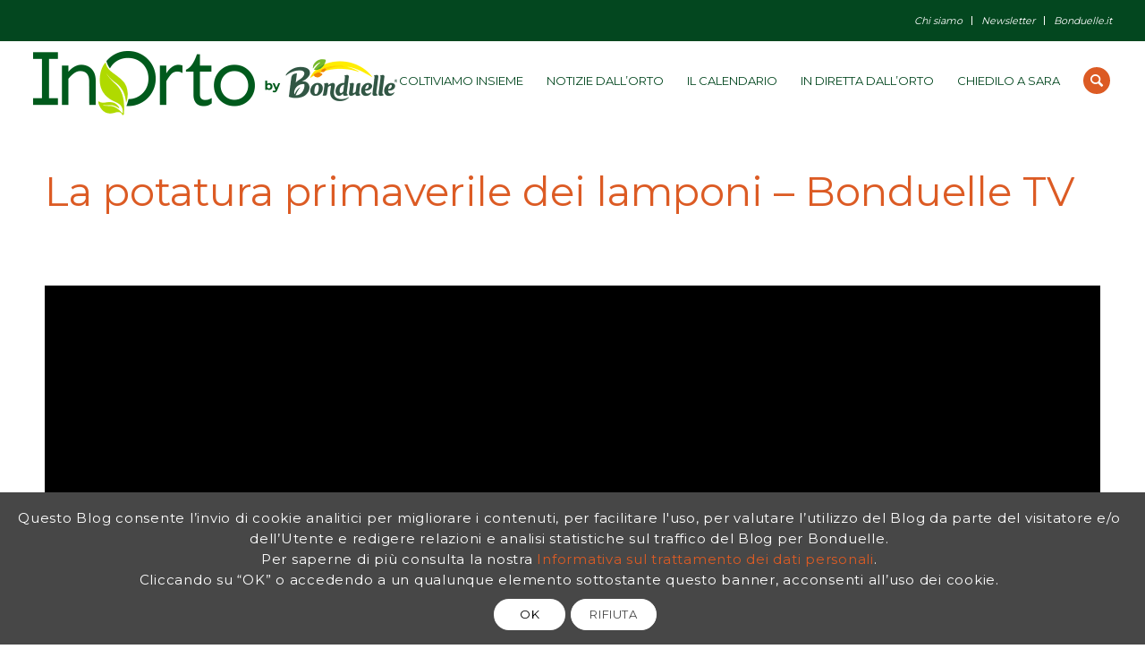

--- FILE ---
content_type: text/html; charset=UTF-8
request_url: https://www.inorto.org/inorto-tv/la-potatura-primaverile-dei-lamponi-2/
body_size: 24821
content:
<!DOCTYPE html>
<html lang="it-IT" class="html_stretched responsive av-preloader-disabled av-default-lightbox  html_header_top html_logo_left html_main_nav_header html_menu_right html_slim html_header_sticky html_header_shrinking_disabled html_header_topbar_active html_mobile_menu_phone html_header_searchicon html_content_align_center html_header_unstick_top html_header_stretch html_minimal_header html_elegant-blog html_av-submenu-hidden html_av-submenu-display-click html_av-overlay-full html_5804 html_av-submenu-noclone html_entry_id_182866 av-cookies-consent-show-message-bar av-cookies-cookie-consent-enabled av-cookies-can-opt-out av-cookies-user-silent-accept avia-cookie-check-browser-settings av-no-preview html_text_menu_active ">
<head>
<meta charset="UTF-8" />


<!-- mobile setting -->
<meta name="viewport" content="width=device-width, initial-scale=1">

<!-- Scripts/CSS and wp_head hook -->
<meta name='robots' content='index, follow, max-image-preview:large, max-snippet:-1, max-video-preview:-1' />

<!-- Google Tag Manager for WordPress by gtm4wp.com -->
<script data-cfasync="false" data-pagespeed-no-defer>
	var gtm4wp_datalayer_name = "dataLayer";
	var dataLayer = dataLayer || [];
</script>
<!-- End Google Tag Manager for WordPress by gtm4wp.com -->
				<script type='text/javascript'>

				function avia_cookie_check_sessionStorage()
				{
					//	FF throws error when all cookies blocked !!
					var sessionBlocked = false;
					try
					{
						var test = sessionStorage.getItem( 'aviaCookieRefused' ) != null;
					}
					catch(e)
					{
						sessionBlocked = true;
					}
					
					var aviaCookieRefused = ! sessionBlocked ? sessionStorage.getItem( 'aviaCookieRefused' ) : null;
					
					var html = document.getElementsByTagName('html')[0];

					/**
					 * Set a class to avoid calls to sessionStorage
					 */
					if( sessionBlocked || aviaCookieRefused )
					{
						if( html.className.indexOf('av-cookies-session-refused') < 0 )
						{
							html.className += ' av-cookies-session-refused';
						}
					}
					
					if( sessionBlocked || aviaCookieRefused || document.cookie.match(/aviaCookieConsent/) )
					{
						if( html.className.indexOf('av-cookies-user-silent-accept') >= 0 )
						{
							 html.className = html.className.replace(/\bav-cookies-user-silent-accept\b/g, '');
						}
					}
				}

				avia_cookie_check_sessionStorage();

			</script>
			
	<!-- This site is optimized with the Yoast SEO plugin v26.7 - https://yoast.com/wordpress/plugins/seo/ -->
	<title>La potatura primaverile dei lamponi | InOrto</title>
	<meta name="description" content="Riempi il giardino di gemme rosse con la guida pratica alla potatura primaverile dei lamponi: segui i consigli di InOrto per piante produttive e sane!" />
	<link rel="canonical" href="https://www.inorto.org/inorto-tv/la-potatura-primaverile-dei-lamponi-2/" />
	<meta property="og:locale" content="it_IT" />
	<meta property="og:type" content="article" />
	<meta property="og:title" content="La potatura primaverile dei lamponi | InOrto" />
	<meta property="og:description" content="Riempi il giardino di gemme rosse con la guida pratica alla potatura primaverile dei lamponi: segui i consigli di InOrto per piante produttive e sane!" />
	<meta property="og:url" content="https://www.inorto.org/inorto-tv/la-potatura-primaverile-dei-lamponi-2/" />
	<meta property="og:site_name" content="InOrto - Guida all’orto fai-da-te. Istruzioni e consigli per coltivare le tue verdure" />
	<meta property="article:published_time" content="2023-04-05T13:11:03+00:00" />
	<meta property="article:modified_time" content="2024-10-28T13:50:09+00:00" />
	<meta property="og:image" content="https://www.inorto.org/wp-content/uploads/2023/04/Screenshot-2023-04-05-alle-15.10.30.png" />
	<meta property="og:image:width" content="2854" />
	<meta property="og:image:height" content="1552" />
	<meta property="og:image:type" content="image/png" />
	<meta name="author" content="Simone Greco" />
	<meta name="twitter:card" content="summary_large_image" />
	<meta name="twitter:label1" content="Scritto da" />
	<meta name="twitter:data1" content="Simone Greco" />
	<meta name="twitter:label2" content="Tempo di lettura stimato" />
	<meta name="twitter:data2" content="3 minuti" />
	<script type="application/ld+json" class="yoast-schema-graph">{"@context":"https://schema.org","@graph":[{"@type":"Article","@id":"https://www.inorto.org/inorto-tv/la-potatura-primaverile-dei-lamponi-2/#article","isPartOf":{"@id":"https://www.inorto.org/inorto-tv/la-potatura-primaverile-dei-lamponi-2/"},"author":{"name":"Simone Greco","@id":"https://www.inorto.org/#/schema/person/df357d8bb8f9a1c7c2f8d42453ce6537"},"headline":"La potatura primaverile dei lamponi &#8211; Bonduelle TV","datePublished":"2023-04-05T13:11:03+00:00","dateModified":"2024-10-28T13:50:09+00:00","mainEntityOfPage":{"@id":"https://www.inorto.org/inorto-tv/la-potatura-primaverile-dei-lamponi-2/"},"wordCount":921,"commentCount":0,"publisher":{"@id":"https://www.inorto.org/#organization"},"image":{"@id":"https://www.inorto.org/inorto-tv/la-potatura-primaverile-dei-lamponi-2/#primaryimage"},"thumbnailUrl":"https://www.inorto.org/wp-content/uploads/2023/04/Screenshot-2023-04-05-alle-15.10.30.png","articleSection":["Inorto TV"],"inLanguage":"it-IT","potentialAction":[{"@type":"CommentAction","name":"Comment","target":["https://www.inorto.org/inorto-tv/la-potatura-primaverile-dei-lamponi-2/#respond"]}]},{"@type":"WebPage","@id":"https://www.inorto.org/inorto-tv/la-potatura-primaverile-dei-lamponi-2/","url":"https://www.inorto.org/inorto-tv/la-potatura-primaverile-dei-lamponi-2/","name":"La potatura primaverile dei lamponi | InOrto","isPartOf":{"@id":"https://www.inorto.org/#website"},"primaryImageOfPage":{"@id":"https://www.inorto.org/inorto-tv/la-potatura-primaverile-dei-lamponi-2/#primaryimage"},"image":{"@id":"https://www.inorto.org/inorto-tv/la-potatura-primaverile-dei-lamponi-2/#primaryimage"},"thumbnailUrl":"https://www.inorto.org/wp-content/uploads/2023/04/Screenshot-2023-04-05-alle-15.10.30.png","datePublished":"2023-04-05T13:11:03+00:00","dateModified":"2024-10-28T13:50:09+00:00","description":"Riempi il giardino di gemme rosse con la guida pratica alla potatura primaverile dei lamponi: segui i consigli di InOrto per piante produttive e sane!","breadcrumb":{"@id":"https://www.inorto.org/inorto-tv/la-potatura-primaverile-dei-lamponi-2/#breadcrumb"},"inLanguage":"it-IT","potentialAction":[{"@type":"ReadAction","target":["https://www.inorto.org/inorto-tv/la-potatura-primaverile-dei-lamponi-2/"]}]},{"@type":"ImageObject","inLanguage":"it-IT","@id":"https://www.inorto.org/inorto-tv/la-potatura-primaverile-dei-lamponi-2/#primaryimage","url":"https://www.inorto.org/wp-content/uploads/2023/04/Screenshot-2023-04-05-alle-15.10.30.png","contentUrl":"https://www.inorto.org/wp-content/uploads/2023/04/Screenshot-2023-04-05-alle-15.10.30.png","width":2854,"height":1552},{"@type":"BreadcrumbList","@id":"https://www.inorto.org/inorto-tv/la-potatura-primaverile-dei-lamponi-2/#breadcrumb","itemListElement":[{"@type":"ListItem","position":1,"name":"Home","item":"https://www.inorto.org/home/"},{"@type":"ListItem","position":2,"name":"La potatura primaverile dei lamponi - Bonduelle TV"}]},{"@type":"WebSite","@id":"https://www.inorto.org/#website","url":"https://www.inorto.org/","name":"InOrto - Guida all’orto fai-da-te. Istruzioni e consigli per coltivare le tue verdure","description":"InOrto - Guida all’orto fai-da-te. Istruzioni e consigli per coltivare le tue verdure","publisher":{"@id":"https://www.inorto.org/#organization"},"potentialAction":[{"@type":"SearchAction","target":{"@type":"EntryPoint","urlTemplate":"https://www.inorto.org/?s={search_term_string}"},"query-input":{"@type":"PropertyValueSpecification","valueRequired":true,"valueName":"search_term_string"}}],"inLanguage":"it-IT"},{"@type":"Organization","@id":"https://www.inorto.org/#organization","name":"InOrto by Boduelle","url":"https://www.inorto.org/","logo":{"@type":"ImageObject","inLanguage":"it-IT","@id":"https://www.inorto.org/#/schema/logo/image/","url":"https://www.inorto.org/wp-content/uploads/2021/08/inorto_bonduelle_logo_color_header.png","contentUrl":"https://www.inorto.org/wp-content/uploads/2021/08/inorto_bonduelle_logo_color_header.png","width":403,"height":83,"caption":"InOrto by Boduelle"},"image":{"@id":"https://www.inorto.org/#/schema/logo/image/"}},{"@type":"Person","@id":"https://www.inorto.org/#/schema/person/df357d8bb8f9a1c7c2f8d42453ce6537","name":"Simone Greco","image":{"@type":"ImageObject","inLanguage":"it-IT","@id":"https://www.inorto.org/#/schema/person/image/","url":"https://secure.gravatar.com/avatar/e0dfc4126118788a98cdf56fa59bd0282e304bfda7796c6ce2a4c341f5a6026b?s=96&d=mm&r=g","contentUrl":"https://secure.gravatar.com/avatar/e0dfc4126118788a98cdf56fa59bd0282e304bfda7796c6ce2a4c341f5a6026b?s=96&d=mm&r=g","caption":"Simone Greco"}}]}</script>
	<!-- / Yoast SEO plugin. -->


<link rel="alternate" type="application/rss+xml" title="InOrto - Guida all’orto fai-da-te. Istruzioni e consigli per coltivare le tue verdure &raquo; Feed" href="https://www.inorto.org/feed/" />
<link rel="alternate" type="application/rss+xml" title="InOrto - Guida all’orto fai-da-te. Istruzioni e consigli per coltivare le tue verdure &raquo; Feed dei commenti" href="https://www.inorto.org/comments/feed/" />
<link rel="alternate" type="application/rss+xml" title="InOrto - Guida all’orto fai-da-te. Istruzioni e consigli per coltivare le tue verdure &raquo; La potatura primaverile dei lamponi &#8211; Bonduelle TV Feed dei commenti" href="https://www.inorto.org/inorto-tv/la-potatura-primaverile-dei-lamponi-2/feed/" />
<link rel="alternate" title="oEmbed (JSON)" type="application/json+oembed" href="https://www.inorto.org/wp-json/oembed/1.0/embed?url=https%3A%2F%2Fwww.inorto.org%2Finorto-tv%2Fla-potatura-primaverile-dei-lamponi-2%2F" />
<link rel="alternate" title="oEmbed (XML)" type="text/xml+oembed" href="https://www.inorto.org/wp-json/oembed/1.0/embed?url=https%3A%2F%2Fwww.inorto.org%2Finorto-tv%2Fla-potatura-primaverile-dei-lamponi-2%2F&#038;format=xml" />

<!-- google webfont font replacement -->

			<script type='text/javascript'>

				(function() {
					
					/*	check if webfonts are disabled by user setting via cookie - or user must opt in.	*/
					var html = document.getElementsByTagName('html')[0];
					var cookie_check = html.className.indexOf('av-cookies-needs-opt-in') >= 0 || html.className.indexOf('av-cookies-can-opt-out') >= 0;
					var allow_continue = true;
					var silent_accept_cookie = html.className.indexOf('av-cookies-user-silent-accept') >= 0;

					if( cookie_check && ! silent_accept_cookie )
					{
						if( ! document.cookie.match(/aviaCookieConsent/) || html.className.indexOf('av-cookies-session-refused') >= 0 )
						{
							allow_continue = false;
						}
						else
						{
							if( ! document.cookie.match(/aviaPrivacyRefuseCookiesHideBar/) )
							{
								allow_continue = false;
							}
							else if( ! document.cookie.match(/aviaPrivacyEssentialCookiesEnabled/) )
							{
								allow_continue = false;
							}
							else if( document.cookie.match(/aviaPrivacyGoogleWebfontsDisabled/) )
							{
								allow_continue = false;
							}
						}
					}
					
					if( allow_continue )
					{
						var f = document.createElement('link');
					
						f.type 	= 'text/css';
						f.rel 	= 'stylesheet';
						f.href 	= '//fonts.googleapis.com/css?family=Montserrat%7CLibre+Baskerville:400,700';
						f.id 	= 'avia-google-webfont';

						document.getElementsByTagName('head')[0].appendChild(f);
					}
				})();
			
			</script>
			<style id='wp-img-auto-sizes-contain-inline-css' type='text/css'>
img:is([sizes=auto i],[sizes^="auto," i]){contain-intrinsic-size:3000px 1500px}
/*# sourceURL=wp-img-auto-sizes-contain-inline-css */
</style>
<style id='wp-emoji-styles-inline-css' type='text/css'>

	img.wp-smiley, img.emoji {
		display: inline !important;
		border: none !important;
		box-shadow: none !important;
		height: 1em !important;
		width: 1em !important;
		margin: 0 0.07em !important;
		vertical-align: -0.1em !important;
		background: none !important;
		padding: 0 !important;
	}
/*# sourceURL=wp-emoji-styles-inline-css */
</style>
<style id='wp-block-library-inline-css' type='text/css'>
:root{--wp-block-synced-color:#7a00df;--wp-block-synced-color--rgb:122,0,223;--wp-bound-block-color:var(--wp-block-synced-color);--wp-editor-canvas-background:#ddd;--wp-admin-theme-color:#007cba;--wp-admin-theme-color--rgb:0,124,186;--wp-admin-theme-color-darker-10:#006ba1;--wp-admin-theme-color-darker-10--rgb:0,107,160.5;--wp-admin-theme-color-darker-20:#005a87;--wp-admin-theme-color-darker-20--rgb:0,90,135;--wp-admin-border-width-focus:2px}@media (min-resolution:192dpi){:root{--wp-admin-border-width-focus:1.5px}}.wp-element-button{cursor:pointer}:root .has-very-light-gray-background-color{background-color:#eee}:root .has-very-dark-gray-background-color{background-color:#313131}:root .has-very-light-gray-color{color:#eee}:root .has-very-dark-gray-color{color:#313131}:root .has-vivid-green-cyan-to-vivid-cyan-blue-gradient-background{background:linear-gradient(135deg,#00d084,#0693e3)}:root .has-purple-crush-gradient-background{background:linear-gradient(135deg,#34e2e4,#4721fb 50%,#ab1dfe)}:root .has-hazy-dawn-gradient-background{background:linear-gradient(135deg,#faaca8,#dad0ec)}:root .has-subdued-olive-gradient-background{background:linear-gradient(135deg,#fafae1,#67a671)}:root .has-atomic-cream-gradient-background{background:linear-gradient(135deg,#fdd79a,#004a59)}:root .has-nightshade-gradient-background{background:linear-gradient(135deg,#330968,#31cdcf)}:root .has-midnight-gradient-background{background:linear-gradient(135deg,#020381,#2874fc)}:root{--wp--preset--font-size--normal:16px;--wp--preset--font-size--huge:42px}.has-regular-font-size{font-size:1em}.has-larger-font-size{font-size:2.625em}.has-normal-font-size{font-size:var(--wp--preset--font-size--normal)}.has-huge-font-size{font-size:var(--wp--preset--font-size--huge)}.has-text-align-center{text-align:center}.has-text-align-left{text-align:left}.has-text-align-right{text-align:right}.has-fit-text{white-space:nowrap!important}#end-resizable-editor-section{display:none}.aligncenter{clear:both}.items-justified-left{justify-content:flex-start}.items-justified-center{justify-content:center}.items-justified-right{justify-content:flex-end}.items-justified-space-between{justify-content:space-between}.screen-reader-text{border:0;clip-path:inset(50%);height:1px;margin:-1px;overflow:hidden;padding:0;position:absolute;width:1px;word-wrap:normal!important}.screen-reader-text:focus{background-color:#ddd;clip-path:none;color:#444;display:block;font-size:1em;height:auto;left:5px;line-height:normal;padding:15px 23px 14px;text-decoration:none;top:5px;width:auto;z-index:100000}html :where(.has-border-color){border-style:solid}html :where([style*=border-top-color]){border-top-style:solid}html :where([style*=border-right-color]){border-right-style:solid}html :where([style*=border-bottom-color]){border-bottom-style:solid}html :where([style*=border-left-color]){border-left-style:solid}html :where([style*=border-width]){border-style:solid}html :where([style*=border-top-width]){border-top-style:solid}html :where([style*=border-right-width]){border-right-style:solid}html :where([style*=border-bottom-width]){border-bottom-style:solid}html :where([style*=border-left-width]){border-left-style:solid}html :where(img[class*=wp-image-]){height:auto;max-width:100%}:where(figure){margin:0 0 1em}html :where(.is-position-sticky){--wp-admin--admin-bar--position-offset:var(--wp-admin--admin-bar--height,0px)}@media screen and (max-width:600px){html :where(.is-position-sticky){--wp-admin--admin-bar--position-offset:0px}}

/*# sourceURL=wp-block-library-inline-css */
</style><style id='global-styles-inline-css' type='text/css'>
:root{--wp--preset--aspect-ratio--square: 1;--wp--preset--aspect-ratio--4-3: 4/3;--wp--preset--aspect-ratio--3-4: 3/4;--wp--preset--aspect-ratio--3-2: 3/2;--wp--preset--aspect-ratio--2-3: 2/3;--wp--preset--aspect-ratio--16-9: 16/9;--wp--preset--aspect-ratio--9-16: 9/16;--wp--preset--color--black: #000000;--wp--preset--color--cyan-bluish-gray: #abb8c3;--wp--preset--color--white: #ffffff;--wp--preset--color--pale-pink: #f78da7;--wp--preset--color--vivid-red: #cf2e2e;--wp--preset--color--luminous-vivid-orange: #ff6900;--wp--preset--color--luminous-vivid-amber: #fcb900;--wp--preset--color--light-green-cyan: #7bdcb5;--wp--preset--color--vivid-green-cyan: #00d084;--wp--preset--color--pale-cyan-blue: #8ed1fc;--wp--preset--color--vivid-cyan-blue: #0693e3;--wp--preset--color--vivid-purple: #9b51e0;--wp--preset--gradient--vivid-cyan-blue-to-vivid-purple: linear-gradient(135deg,rgb(6,147,227) 0%,rgb(155,81,224) 100%);--wp--preset--gradient--light-green-cyan-to-vivid-green-cyan: linear-gradient(135deg,rgb(122,220,180) 0%,rgb(0,208,130) 100%);--wp--preset--gradient--luminous-vivid-amber-to-luminous-vivid-orange: linear-gradient(135deg,rgb(252,185,0) 0%,rgb(255,105,0) 100%);--wp--preset--gradient--luminous-vivid-orange-to-vivid-red: linear-gradient(135deg,rgb(255,105,0) 0%,rgb(207,46,46) 100%);--wp--preset--gradient--very-light-gray-to-cyan-bluish-gray: linear-gradient(135deg,rgb(238,238,238) 0%,rgb(169,184,195) 100%);--wp--preset--gradient--cool-to-warm-spectrum: linear-gradient(135deg,rgb(74,234,220) 0%,rgb(151,120,209) 20%,rgb(207,42,186) 40%,rgb(238,44,130) 60%,rgb(251,105,98) 80%,rgb(254,248,76) 100%);--wp--preset--gradient--blush-light-purple: linear-gradient(135deg,rgb(255,206,236) 0%,rgb(152,150,240) 100%);--wp--preset--gradient--blush-bordeaux: linear-gradient(135deg,rgb(254,205,165) 0%,rgb(254,45,45) 50%,rgb(107,0,62) 100%);--wp--preset--gradient--luminous-dusk: linear-gradient(135deg,rgb(255,203,112) 0%,rgb(199,81,192) 50%,rgb(65,88,208) 100%);--wp--preset--gradient--pale-ocean: linear-gradient(135deg,rgb(255,245,203) 0%,rgb(182,227,212) 50%,rgb(51,167,181) 100%);--wp--preset--gradient--electric-grass: linear-gradient(135deg,rgb(202,248,128) 0%,rgb(113,206,126) 100%);--wp--preset--gradient--midnight: linear-gradient(135deg,rgb(2,3,129) 0%,rgb(40,116,252) 100%);--wp--preset--font-size--small: 13px;--wp--preset--font-size--medium: 20px;--wp--preset--font-size--large: 36px;--wp--preset--font-size--x-large: 42px;--wp--preset--spacing--20: 0.44rem;--wp--preset--spacing--30: 0.67rem;--wp--preset--spacing--40: 1rem;--wp--preset--spacing--50: 1.5rem;--wp--preset--spacing--60: 2.25rem;--wp--preset--spacing--70: 3.38rem;--wp--preset--spacing--80: 5.06rem;--wp--preset--shadow--natural: 6px 6px 9px rgba(0, 0, 0, 0.2);--wp--preset--shadow--deep: 12px 12px 50px rgba(0, 0, 0, 0.4);--wp--preset--shadow--sharp: 6px 6px 0px rgba(0, 0, 0, 0.2);--wp--preset--shadow--outlined: 6px 6px 0px -3px rgb(255, 255, 255), 6px 6px rgb(0, 0, 0);--wp--preset--shadow--crisp: 6px 6px 0px rgb(0, 0, 0);}:where(.is-layout-flex){gap: 0.5em;}:where(.is-layout-grid){gap: 0.5em;}body .is-layout-flex{display: flex;}.is-layout-flex{flex-wrap: wrap;align-items: center;}.is-layout-flex > :is(*, div){margin: 0;}body .is-layout-grid{display: grid;}.is-layout-grid > :is(*, div){margin: 0;}:where(.wp-block-columns.is-layout-flex){gap: 2em;}:where(.wp-block-columns.is-layout-grid){gap: 2em;}:where(.wp-block-post-template.is-layout-flex){gap: 1.25em;}:where(.wp-block-post-template.is-layout-grid){gap: 1.25em;}.has-black-color{color: var(--wp--preset--color--black) !important;}.has-cyan-bluish-gray-color{color: var(--wp--preset--color--cyan-bluish-gray) !important;}.has-white-color{color: var(--wp--preset--color--white) !important;}.has-pale-pink-color{color: var(--wp--preset--color--pale-pink) !important;}.has-vivid-red-color{color: var(--wp--preset--color--vivid-red) !important;}.has-luminous-vivid-orange-color{color: var(--wp--preset--color--luminous-vivid-orange) !important;}.has-luminous-vivid-amber-color{color: var(--wp--preset--color--luminous-vivid-amber) !important;}.has-light-green-cyan-color{color: var(--wp--preset--color--light-green-cyan) !important;}.has-vivid-green-cyan-color{color: var(--wp--preset--color--vivid-green-cyan) !important;}.has-pale-cyan-blue-color{color: var(--wp--preset--color--pale-cyan-blue) !important;}.has-vivid-cyan-blue-color{color: var(--wp--preset--color--vivid-cyan-blue) !important;}.has-vivid-purple-color{color: var(--wp--preset--color--vivid-purple) !important;}.has-black-background-color{background-color: var(--wp--preset--color--black) !important;}.has-cyan-bluish-gray-background-color{background-color: var(--wp--preset--color--cyan-bluish-gray) !important;}.has-white-background-color{background-color: var(--wp--preset--color--white) !important;}.has-pale-pink-background-color{background-color: var(--wp--preset--color--pale-pink) !important;}.has-vivid-red-background-color{background-color: var(--wp--preset--color--vivid-red) !important;}.has-luminous-vivid-orange-background-color{background-color: var(--wp--preset--color--luminous-vivid-orange) !important;}.has-luminous-vivid-amber-background-color{background-color: var(--wp--preset--color--luminous-vivid-amber) !important;}.has-light-green-cyan-background-color{background-color: var(--wp--preset--color--light-green-cyan) !important;}.has-vivid-green-cyan-background-color{background-color: var(--wp--preset--color--vivid-green-cyan) !important;}.has-pale-cyan-blue-background-color{background-color: var(--wp--preset--color--pale-cyan-blue) !important;}.has-vivid-cyan-blue-background-color{background-color: var(--wp--preset--color--vivid-cyan-blue) !important;}.has-vivid-purple-background-color{background-color: var(--wp--preset--color--vivid-purple) !important;}.has-black-border-color{border-color: var(--wp--preset--color--black) !important;}.has-cyan-bluish-gray-border-color{border-color: var(--wp--preset--color--cyan-bluish-gray) !important;}.has-white-border-color{border-color: var(--wp--preset--color--white) !important;}.has-pale-pink-border-color{border-color: var(--wp--preset--color--pale-pink) !important;}.has-vivid-red-border-color{border-color: var(--wp--preset--color--vivid-red) !important;}.has-luminous-vivid-orange-border-color{border-color: var(--wp--preset--color--luminous-vivid-orange) !important;}.has-luminous-vivid-amber-border-color{border-color: var(--wp--preset--color--luminous-vivid-amber) !important;}.has-light-green-cyan-border-color{border-color: var(--wp--preset--color--light-green-cyan) !important;}.has-vivid-green-cyan-border-color{border-color: var(--wp--preset--color--vivid-green-cyan) !important;}.has-pale-cyan-blue-border-color{border-color: var(--wp--preset--color--pale-cyan-blue) !important;}.has-vivid-cyan-blue-border-color{border-color: var(--wp--preset--color--vivid-cyan-blue) !important;}.has-vivid-purple-border-color{border-color: var(--wp--preset--color--vivid-purple) !important;}.has-vivid-cyan-blue-to-vivid-purple-gradient-background{background: var(--wp--preset--gradient--vivid-cyan-blue-to-vivid-purple) !important;}.has-light-green-cyan-to-vivid-green-cyan-gradient-background{background: var(--wp--preset--gradient--light-green-cyan-to-vivid-green-cyan) !important;}.has-luminous-vivid-amber-to-luminous-vivid-orange-gradient-background{background: var(--wp--preset--gradient--luminous-vivid-amber-to-luminous-vivid-orange) !important;}.has-luminous-vivid-orange-to-vivid-red-gradient-background{background: var(--wp--preset--gradient--luminous-vivid-orange-to-vivid-red) !important;}.has-very-light-gray-to-cyan-bluish-gray-gradient-background{background: var(--wp--preset--gradient--very-light-gray-to-cyan-bluish-gray) !important;}.has-cool-to-warm-spectrum-gradient-background{background: var(--wp--preset--gradient--cool-to-warm-spectrum) !important;}.has-blush-light-purple-gradient-background{background: var(--wp--preset--gradient--blush-light-purple) !important;}.has-blush-bordeaux-gradient-background{background: var(--wp--preset--gradient--blush-bordeaux) !important;}.has-luminous-dusk-gradient-background{background: var(--wp--preset--gradient--luminous-dusk) !important;}.has-pale-ocean-gradient-background{background: var(--wp--preset--gradient--pale-ocean) !important;}.has-electric-grass-gradient-background{background: var(--wp--preset--gradient--electric-grass) !important;}.has-midnight-gradient-background{background: var(--wp--preset--gradient--midnight) !important;}.has-small-font-size{font-size: var(--wp--preset--font-size--small) !important;}.has-medium-font-size{font-size: var(--wp--preset--font-size--medium) !important;}.has-large-font-size{font-size: var(--wp--preset--font-size--large) !important;}.has-x-large-font-size{font-size: var(--wp--preset--font-size--x-large) !important;}
/*# sourceURL=global-styles-inline-css */
</style>

<style id='classic-theme-styles-inline-css' type='text/css'>
/*! This file is auto-generated */
.wp-block-button__link{color:#fff;background-color:#32373c;border-radius:9999px;box-shadow:none;text-decoration:none;padding:calc(.667em + 2px) calc(1.333em + 2px);font-size:1.125em}.wp-block-file__button{background:#32373c;color:#fff;text-decoration:none}
/*# sourceURL=/wp-includes/css/classic-themes.min.css */
</style>
<link rel='stylesheet' id='contact-form-7-css' href='https://www.inorto.org/wp-content/plugins/contact-form-7/includes/css/styles.css?ver=6.1.4' type='text/css' media='all' />
<link rel='stylesheet' id='mediaelement-css' href='https://www.inorto.org/wp-includes/js/mediaelement/mediaelementplayer-legacy.min.css?ver=4.2.17' type='text/css' media='all' />
<link rel='stylesheet' id='wp-mediaelement-css' href='https://www.inorto.org/wp-includes/js/mediaelement/wp-mediaelement.min.css?ver=6.9' type='text/css' media='all' />
<link rel='stylesheet' id='wpdreams-ajaxsearchpro-instances-css' href='https://www.inorto.org/wp-content/uploads/asp_upload/style.instances-ho-is-po-no-da-co-au-ga-se-is.css?ver=Lriy5E' type='text/css' media='all' />
<link rel='stylesheet' id='avia-merged-styles-css' href='https://www.inorto.org/wp-content/uploads/dynamic_avia/avia-merged-styles-d65231da08a45f2d83ae992a57747ee5---694027ee52bc5.css' type='text/css' media='all' />
<script type="text/javascript" src="https://www.inorto.org/wp-includes/js/jquery/jquery.min.js?ver=3.7.1" id="jquery-core-js"></script>
<script type="text/javascript" src="https://www.inorto.org/wp-includes/js/jquery/jquery-migrate.min.js?ver=3.4.1" id="jquery-migrate-js"></script>
<link rel="https://api.w.org/" href="https://www.inorto.org/wp-json/" /><link rel="alternate" title="JSON" type="application/json" href="https://www.inorto.org/wp-json/wp/v2/posts/182866" /><link rel="EditURI" type="application/rsd+xml" title="RSD" href="https://www.inorto.org/xmlrpc.php?rsd" />
<meta name="generator" content="WordPress 6.9" />
<link rel='shortlink' href='https://www.inorto.org/?p=182866' />

<!-- Google Tag Manager for WordPress by gtm4wp.com -->
<!-- GTM Container placement set to automatic -->
<script data-cfasync="false" data-pagespeed-no-defer type="text/javascript">
	var dataLayer_content = {"pagePostType":"post","pagePostType2":"single-post","pageCategory":["inorto-tv"],"pagePostAuthor":"Simone Greco"};
	dataLayer.push( dataLayer_content );
</script>
<script data-cfasync="false" data-pagespeed-no-defer type="text/javascript">
(function(w,d,s,l,i){w[l]=w[l]||[];w[l].push({'gtm.start':
new Date().getTime(),event:'gtm.js'});var f=d.getElementsByTagName(s)[0],
j=d.createElement(s),dl=l!='dataLayer'?'&l='+l:'';j.async=true;j.src=
'//www.googletagmanager.com/gtm.js?id='+i+dl;f.parentNode.insertBefore(j,f);
})(window,document,'script','dataLayer','GTM-P895H5V');
</script>
<!-- End Google Tag Manager for WordPress by gtm4wp.com -->		<script>
		jQuery(window).load(function(){
		
		// Replace coments title “Leave a Reply”.
		jQuery("#top .comment_container .miniheading").text("Lascia un commento");
		
		// Replace sub-heading “Want to join the discussion? Feel free to contribute!”.
		jQuery("#top .comment_container .minitext").text("");
		
		// Replace submit button text “Post Comment”.
		jQuery("#top .comment_container .submit").val("INVIA");
		
		});
		</script>
		 
<!-- Meta Pixel Code -->

<script>

!function(f,b,e,v,n,t,s)

{if(f.fbq)return;n=f.fbq=function(){n.callMethod?

n.callMethod.apply(n,arguments):n.queue.push(arguments)};

if(!f._fbq)f._fbq=n;n.push=n;n.loaded=!0;n.version='2.0';

n.queue=[];t=b.createElement(e);t.async=!0;

t.src=v;s=b.getElementsByTagName(e)[0];

s.parentNode.insertBefore(t,s)}(window, document,'script',

'https://connect.facebook.net/en_US/fbevents.js');

fbq('init', '3585097378402521');

fbq('track', 'PageView');

</script>

<noscript><img height="1" width="1" style="display:none"

src="https://www.facebook.com/tr?id=3585097378402521&ev=PageView&noscript=1"

/></noscript>

<!-- End Meta Pixel Code -->

<!-- End Meta Pixel Code -->
    <link rel="profile" href="http://gmpg.org/xfn/11" />
<link rel="alternate" type="application/rss+xml" title="InOrto - Guida all’orto fai-da-te. Istruzioni e consigli per coltivare le tue verdure RSS2 Feed" href="https://www.inorto.org/feed/" />
<link rel="pingback" href="https://www.inorto.org/xmlrpc.php" />
<!--[if lt IE 9]><script src="https://www.inorto.org/wp-content/themes/enfold/js/html5shiv.js"></script><![endif]-->
<link rel="icon" href="https://www.inorto.org/wp-content/uploads/2021/09/64x64_inorto_bonduelle_favicon.png" type="image/png">
			<link rel="preload" href="https://www.inorto.org/wp-content/plugins/ajax-search-pro/css/fonts/icons/icons2.woff2" as="font" crossorigin="anonymous" />
            			<style>
                .asp_m{height: 0;}            </style>
			            				<link rel="preconnect" href="https://fonts.gstatic.com" crossorigin />
				<link rel="preload" as="style" href="//fonts.googleapis.com/css?family=Open+Sans:300|Open+Sans:400|Open+Sans:700|Lato:300|Lato:400|Lato:700&display=swap" />
				<link rel="stylesheet" href="//fonts.googleapis.com/css?family=Open+Sans:300|Open+Sans:400|Open+Sans:700|Lato:300|Lato:400|Lato:700&display=swap" media="all" />
				
<!-- To speed up the rendering and to display the site as fast as possible to the user we include some styles and scripts for above the fold content inline -->
<script type="text/javascript">'use strict';var avia_is_mobile=!1;if(/Android|webOS|iPhone|iPad|iPod|BlackBerry|IEMobile|Opera Mini/i.test(navigator.userAgent)&&'ontouchstart' in document.documentElement){avia_is_mobile=!0;document.documentElement.className+=' avia_mobile '}
else{document.documentElement.className+=' avia_desktop '};document.documentElement.className+=' js_active ';(function(){var e=['-webkit-','-moz-','-ms-',''],n='';for(var t in e){if(e[t]+'transform' in document.documentElement.style){document.documentElement.className+=' avia_transform ';n=e[t]+'transform'};if(e[t]+'perspective' in document.documentElement.style)document.documentElement.className+=' avia_transform3d '};if(typeof document.getElementsByClassName=='function'&&typeof document.documentElement.getBoundingClientRect=='function'&&avia_is_mobile==!1){if(n&&window.innerHeight>0){setTimeout(function(){var e=0,o={},a=0,t=document.getElementsByClassName('av-parallax'),i=window.pageYOffset||document.documentElement.scrollTop;for(e=0;e<t.length;e++){t[e].style.top='0px';o=t[e].getBoundingClientRect();a=Math.ceil((window.innerHeight+i-o.top)*0.3);t[e].style[n]='translate(0px, '+a+'px)';t[e].style.top='auto';t[e].className+=' enabled-parallax '}},50)}}})();</script>		<style type="text/css" id="wp-custom-css">
			.titolo-slider {
	font-weight:bold!important;
}
.slider-hp .avia-caption-content  {
	font-weight:bold!important;
}
.slider-hp .caption_fullwidth {
       background-color: rgba(0, 0,0, 0.2);
}
h1.av-special-heading-tag  {
	    color: #dc5b24!important;
    font-size: 45px!important;
    font-family: 'montserrat','libre baskerville','HelveticaNeue','Helvetica Neue','Helvetica-Neue',Helvetica,Arial,sans-serif;
    font-weight: 400!important;
	text-transform:inherit!important;
	letter-spacing: 1px;
}
.avia_textblock  h2 {
	color: #dc5b24!important;
	font-family: 'montserrat','lato','HelveticaNeue','Helvetica Neue','Helvetica-Neue',Helvetica,Arial,sans-serif!important;
    font-size: 35px!important;
   
}
h2.av-special-heading-tag  {
	color:#dc5b24!important;
}
@media only screen and (max-width: 480px) {
.logo img {
    opacity: 1!important;
   
	}
}
a.av-section-tab-title[href="#lortodiario-di-nara"] {
  display: none !important;
}

h1, h2, h3, h4, h5, h6, #top .title_container .main-title, tr.pricing-row td, #top .portfolio-title, .callout .content-area, .avia-big-box .avia-innerbox, .av-special-font, .av-current-sort-title, .html_elegant-blog #top .minor-meta, #av-burger-menu-ul li,#top #wrap_all .header_color h2, #top #wrap_all .main_color h2 {
    font-family: 'montserrat', 'HelveticaNeue', 'Helvetica Neue', 'Helvetica-Neue', Helvetica, Arial, sans-serif;
}
body .av-special-heading.classic-quote > * {font-family: 'montserrat'}		</style>
		<style type='text/css'>
@font-face {font-family: 'entypo-fontello'; font-weight: normal; font-style: normal; font-display: auto;
src: url('https://www.inorto.org/wp-content/themes/enfold/config-templatebuilder/avia-template-builder/assets/fonts/entypo-fontello.woff2') format('woff2'),
url('https://www.inorto.org/wp-content/themes/enfold/config-templatebuilder/avia-template-builder/assets/fonts/entypo-fontello.woff') format('woff'),
url('https://www.inorto.org/wp-content/themes/enfold/config-templatebuilder/avia-template-builder/assets/fonts/entypo-fontello.ttf') format('truetype'), 
url('https://www.inorto.org/wp-content/themes/enfold/config-templatebuilder/avia-template-builder/assets/fonts/entypo-fontello.svg#entypo-fontello') format('svg'),
url('https://www.inorto.org/wp-content/themes/enfold/config-templatebuilder/avia-template-builder/assets/fonts/entypo-fontello.eot'),
url('https://www.inorto.org/wp-content/themes/enfold/config-templatebuilder/avia-template-builder/assets/fonts/entypo-fontello.eot?#iefix') format('embedded-opentype');
} #top .avia-font-entypo-fontello, body .avia-font-entypo-fontello, html body [data-av_iconfont='entypo-fontello']:before{ font-family: 'entypo-fontello'; }
</style>

<!--
Debugging Info for Theme support: 

Theme: Enfold
Version: 4.8.3
Installed: enfold
AviaFramework Version: 5.0
AviaBuilder Version: 4.8
aviaElementManager Version: 1.0.1
- - - - - - - - - - -
ChildTheme: Inorto
ChildTheme Version: 1.0
ChildTheme Installed: enfold

ML:128-PU:37-PLA:11
WP:6.9
Compress: CSS:all theme files - JS:all theme files
Updates: enabled - token has changed and not verified
PLAu:9
-->
</head>




<body id="top" class="wp-singular post-template-default single single-post postid-182866 single-format-standard wp-theme-enfold wp-child-theme-InOrto_child  rtl_columns stretched montserrat avia-responsive-images-support av-recaptcha-enabled av-google-badge-hide">

	
<!-- GTM Container placement set to automatic -->
<!-- Google Tag Manager (noscript) -->
				<noscript><iframe src="https://www.googletagmanager.com/ns.html?id=GTM-P895H5V" height="0" width="0" style="display:none;visibility:hidden" aria-hidden="true"></iframe></noscript>
<!-- End Google Tag Manager (noscript) -->
	<div id='wrap_all'>

	
<header id='header' class='all_colors header_color light_bg_color  av_header_top av_logo_left av_main_nav_header av_menu_right av_slim av_header_sticky av_header_shrinking_disabled av_header_stretch av_mobile_menu_phone av_header_searchicon av_header_unstick_top av_minimal_header av_bottom_nav_disabled  av_alternate_logo_active av_header_border_disabled' >

		<div id='header_meta' class='container_wrap container_wrap_meta  av_icon_active_right av_extra_header_active av_secondary_right av_entry_id_182866'>
		
			      <div class='container'>
			      <ul class='noLightbox social_bookmarks icon_count_1'></ul><nav class='sub_menu' ><ul id="avia2-menu" class="menu"><li id="menu-item-170036" class="menu-item menu-item-type-post_type menu-item-object-page menu-item-170036"><a href="https://www.inorto.org/chi-siamo/">Chi siamo</a></li>
<li id="menu-item-169695" class="menu-item menu-item-type-post_type menu-item-object-page menu-item-169695"><a href="https://www.inorto.org/newsletter/">Newsletter</a></li>
<li id="menu-item-169697" class="menu-item menu-item-type-custom menu-item-object-custom menu-item-169697"><a href="https://www.bonduelle.it/">Bonduelle.it</a></li>
</ul></nav>			      </div>
		</div>

		<div  id='header_main' class='container_wrap container_wrap_logo'>
	
        <div class='container av-logo-container'><div class='inner-container'><span class='logo'><a href='https://www.inorto.org/'><img src="https://www.inorto.org/wp-content/uploads/2024/12/inorto_bonduelle_logo_color_header_2x.png" height="100" width="300" alt='InOrto - Guida all’orto fai-da-te. Istruzioni e consigli per coltivare le tue verdure' title='' /></a></span><nav class='main_menu' data-selectname='Seleziona una pagina' ><div class="avia-menu av-main-nav-wrap"><ul id="avia-menu" class="menu av-main-nav"><li id="menu-item-169692" class="menu-item menu-item-type-post_type menu-item-object-page menu-item-has-children menu-item-top-level menu-item-top-level-1"><a href="https://www.inorto.org/coltivare/" itemprop="url"><span class="avia-bullet"></span><span class="avia-menu-text">Coltiviamo insieme</span><span class="avia-menu-fx"><span class="avia-arrow-wrap"><span class="avia-arrow"></span></span></span></a>


<ul class="sub-menu">
	<li id="menu-item-170511" class="menu-item menu-item-type-post_type menu-item-object-page"><a href="https://www.inorto.org/coltivare/ortaggi/" itemprop="url"><span class="avia-bullet"></span><span class="avia-menu-text">Ortaggi</span></a></li>
	<li id="menu-item-170509" class="menu-item menu-item-type-post_type menu-item-object-page"><a href="https://www.inorto.org/coltivare/piante-aromatiche/" itemprop="url"><span class="avia-bullet"></span><span class="avia-menu-text">Piante aromatiche</span></a></li>
	<li id="menu-item-170508" class="menu-item menu-item-type-post_type menu-item-object-page"><a href="https://www.inorto.org/coltivare/piante-e-alberi-da-frutto/" itemprop="url"><span class="avia-bullet"></span><span class="avia-menu-text">Piante e alberi da frutto</span></a></li>
	<li id="menu-item-170510" class="menu-item menu-item-type-post_type menu-item-object-page"><a href="https://www.inorto.org/coltivare/fiori-e-erbe-nellorto/" itemprop="url"><span class="avia-bullet"></span><span class="avia-menu-text">Fiori e erbe nell’orto</span></a></li>
	<li id="menu-item-170507" class="menu-item menu-item-type-post_type menu-item-object-page"><a href="https://www.inorto.org/coltivare/tecniche-di-coltivazione/" itemprop="url"><span class="avia-bullet"></span><span class="avia-menu-text">Tecniche di coltivazione</span></a></li>
	<li id="menu-item-170506" class="menu-item menu-item-type-post_type menu-item-object-page"><a href="https://www.inorto.org/coltivare/semine-e-trapianti/" itemprop="url"><span class="avia-bullet"></span><span class="avia-menu-text">Semine e trapianti</span></a></li>
	<li id="menu-item-170505" class="menu-item menu-item-type-post_type menu-item-object-page"><a href="https://www.inorto.org/coltivare/malattie-e-avversita/" itemprop="url"><span class="avia-bullet"></span><span class="avia-menu-text">Malattie e avversità</span></a></li>
	<li id="menu-item-188805" class="menu-item menu-item-type-post_type menu-item-object-page"><a href="https://www.inorto.org/coltivare/orto-in-balcone/" itemprop="url"><span class="avia-bullet"></span><span class="avia-menu-text">Orto in balcone</span></a></li>
</ul>
</li>
<li id="menu-item-169693" class="menu-item menu-item-type-post_type menu-item-object-page menu-item-top-level menu-item-top-level-2 current-menu-item"><a href="https://www.inorto.org/notizie-dallorto/" itemprop="url"><span class="avia-bullet"></span><span class="avia-menu-text">Notizie dall’orto</span><span class="avia-menu-fx"><span class="avia-arrow-wrap"><span class="avia-arrow"></span></span></span></a></li>
<li id="menu-item-169691" class="menu-item menu-item-type-post_type menu-item-object-page menu-item-top-level menu-item-top-level-3"><a href="https://www.inorto.org/il-calendario/" itemprop="url"><span class="avia-bullet"></span><span class="avia-menu-text">Il calendario</span><span class="avia-menu-fx"><span class="avia-arrow-wrap"><span class="avia-arrow"></span></span></span></a></li>
<li id="menu-item-169690" class="menu-item menu-item-type-post_type menu-item-object-page menu-item-top-level menu-item-top-level-4"><a href="https://www.inorto.org/inorto-tv/" itemprop="url"><span class="avia-bullet"></span><span class="avia-menu-text">In diretta dall&#8217;orto</span><span class="avia-menu-fx"><span class="avia-arrow-wrap"><span class="avia-arrow"></span></span></span></a></li>
<li id="menu-item-169694" class="menu-item menu-item-type-post_type menu-item-object-page menu-item-top-level menu-item-top-level-5"><a href="https://www.inorto.org/domande-e-risposte/" itemprop="url"><span class="avia-bullet"></span><span class="avia-menu-text">Chiedilo a Sara</span><span class="avia-menu-fx"><span class="avia-arrow-wrap"><span class="avia-arrow"></span></span></span></a></li>
<li id="menu-item-search" class="noMobile menu-item menu-item-search-dropdown menu-item-avia-special"><a aria-label="Cerca" href="?s=" rel="nofollow" data-avia-search-tooltip="

&lt;form role=&quot;search&quot; action=&quot;https://www.inorto.org/&quot; id=&quot;searchform&quot; method=&quot;get&quot; class=&quot;&quot;&gt;
	&lt;div&gt;
		&lt;input type=&quot;text&quot; id=&quot;s&quot; name=&quot;s&quot; value=&quot;&quot; placeholder=&#039;Cerca&#039; /&gt;
		&lt;input type=&quot;submit&quot; value=&quot;&quot; id=&quot;searchsubmit&quot; class=&quot;button avia-font-entypo-fontello&quot; /&gt;
			&lt;/div&gt;
&lt;/form&gt;
" aria-hidden='false' data-av_icon='' data-av_iconfont='entypo-fontello'><span class="avia_hidden_link_text">Cerca</span></a></li><li class="av-burger-menu-main menu-item-avia-special av-small-burger-icon">
	        			<a href="#" aria-label="Menu" aria-hidden="false">
							<span class="av-hamburger av-hamburger--spin av-js-hamburger">
								<span class="av-hamburger-box">
						          <span class="av-hamburger-inner"></span>
						          <strong>Menu</strong>
								</span>
							</span>
							<span class="avia_hidden_link_text">Menu</span>
						</a>
	        		   </li></ul></div></nav></div> </div> 
		<!-- end container_wrap-->
		</div>
<div id="avia_alternate_menu_container" style="display: none;"><nav class='main_menu' data-selectname='Seleziona una pagina' ><div class="avia_alternate_menu av-main-nav-wrap"><ul id="avia_alternate_menu" class="menu av-main-nav"><li id="menu-item-178568" class="menu-item menu-item-type-post_type menu-item-object-page menu-item-has-children menu-item-top-level menu-item-top-level-1"><a href="https://www.inorto.org/coltivare/" itemprop="url"><span class="avia-bullet"></span><span class="avia-menu-text">Coltivare</span><span class="avia-menu-fx"><span class="avia-arrow-wrap"><span class="avia-arrow"></span></span></span></a>


<ul class="sub-menu">
	<li id="menu-item-178569" class="menu-item menu-item-type-post_type menu-item-object-page"><a href="https://www.inorto.org/coltivare/ortaggi/" itemprop="url"><span class="avia-bullet"></span><span class="avia-menu-text">Ortaggi</span></a></li>
	<li id="menu-item-178570" class="menu-item menu-item-type-post_type menu-item-object-page"><a href="https://www.inorto.org/coltivare/piante-aromatiche/" itemprop="url"><span class="avia-bullet"></span><span class="avia-menu-text">Piante aromatiche</span></a></li>
	<li id="menu-item-178571" class="menu-item menu-item-type-post_type menu-item-object-page"><a href="https://www.inorto.org/coltivare/piante-e-alberi-da-frutto/" itemprop="url"><span class="avia-bullet"></span><span class="avia-menu-text">Piante e alberi da frutto</span></a></li>
	<li id="menu-item-178572" class="menu-item menu-item-type-post_type menu-item-object-page"><a href="https://www.inorto.org/coltivare/fiori-e-erbe-nellorto/" itemprop="url"><span class="avia-bullet"></span><span class="avia-menu-text">Fiori e erbe nell’orto</span></a></li>
	<li id="menu-item-178573" class="menu-item menu-item-type-post_type menu-item-object-page"><a href="https://www.inorto.org/coltivare/tecniche-di-coltivazione/" itemprop="url"><span class="avia-bullet"></span><span class="avia-menu-text">Tecniche di coltivazione</span></a></li>
	<li id="menu-item-178574" class="menu-item menu-item-type-post_type menu-item-object-page"><a href="https://www.inorto.org/coltivare/semine-e-trapianti/" itemprop="url"><span class="avia-bullet"></span><span class="avia-menu-text">Semine e trapianti</span></a></li>
	<li id="menu-item-178575" class="menu-item menu-item-type-post_type menu-item-object-page"><a href="https://www.inorto.org/coltivare/malattie-e-avversita/" itemprop="url"><span class="avia-bullet"></span><span class="avia-menu-text">Malattie e avversità</span></a></li>
</ul>
</li>
<li id="menu-item-178576" class="menu-item menu-item-type-post_type menu-item-object-page menu-item-top-level menu-item-top-level-2 current-menu-item"><a href="https://www.inorto.org/notizie-dallorto/" itemprop="url"><span class="avia-bullet"></span><span class="avia-menu-text">Notizie dall’orto</span><span class="avia-menu-fx"><span class="avia-arrow-wrap"><span class="avia-arrow"></span></span></span></a></li>
<li id="menu-item-178578" class="menu-item menu-item-type-post_type menu-item-object-page menu-item-top-level menu-item-top-level-3"><a href="https://www.inorto.org/il-calendario/" itemprop="url"><span class="avia-bullet"></span><span class="avia-menu-text">Il calendario</span><span class="avia-menu-fx"><span class="avia-arrow-wrap"><span class="avia-arrow"></span></span></span></a></li>
<li id="menu-item-178579" class="menu-item menu-item-type-post_type menu-item-object-page menu-item-top-level menu-item-top-level-4"><a href="https://www.inorto.org/inorto-tv/" itemprop="url"><span class="avia-bullet"></span><span class="avia-menu-text">Inorto.tv</span><span class="avia-menu-fx"><span class="avia-arrow-wrap"><span class="avia-arrow"></span></span></span></a></li>
<li id="menu-item-178580" class="menu-item menu-item-type-post_type menu-item-object-page menu-item-mega-parent  menu-item-top-level menu-item-top-level-5"><a href="https://www.inorto.org/domande-e-risposte/" itemprop="url"><span class="avia-bullet"></span><span class="avia-menu-text">Chiedilo a Sara</span><span class="avia-menu-fx"><span class="avia-arrow-wrap"><span class="avia-arrow"></span></span></span></a></li>
<li id="menu-item-178585" class="menu-item menu-item-type-post_type menu-item-object-page menu-item-top-level menu-item-top-level-6"><a href="https://www.inorto.org/chi-siamo/" itemprop="url"><span class="avia-bullet"></span><span class="avia-menu-text">Chi siamo</span><span class="avia-menu-fx"><span class="avia-arrow-wrap"><span class="avia-arrow"></span></span></span></a></li>
<li id="menu-item-178586" class="menu-item menu-item-type-post_type menu-item-object-page menu-item-top-level menu-item-top-level-7"><a href="https://www.inorto.org/newsletter/" itemprop="url"><span class="avia-bullet"></span><span class="avia-menu-text">Newsletter</span><span class="avia-menu-fx"><span class="avia-arrow-wrap"><span class="avia-arrow"></span></span></span></a></li>
<li id="menu-item-178594" class="menu-item menu-item-type-custom menu-item-object-custom menu-item-top-level menu-item-top-level-8"><a href="https://www.bonduelle.it/" itemprop="url"><span class="avia-bullet"></span><span class="avia-menu-text">Bonduelle.it</span><span class="avia-menu-fx"><span class="avia-arrow-wrap"><span class="avia-arrow"></span></span></span></a></li>
</ul></div></nav></div>		<div class='header_bg'></div>

<!-- end header -->
</header>
		
	<div id='main' class='all_colors' data-scroll-offset='88'>

	<div id='av_section_1'  class='avia-section main_color avia-section-default avia-no-border-styling  avia-bg-style-scroll  avia-builder-el-0  el_before_av_section  avia-builder-el-first   av-minimum-height av-minimum-height-custom  container_wrap fullsize' style='background-color: #ffffff;  '  ><div class='container' style='height:200px'><main  class='template-page content  av-content-full alpha units'><div class='post-entry post-entry-type-page post-entry-182866'><div class='entry-content-wrapper clearfix'>
<div  style='padding-bottom:10px; ' class='av-special-heading av-special-heading-h1  blockquote modern-quote  avia-builder-el-1  avia-builder-el-no-sibling  '><h1 class='av-special-heading-tag '  >La potatura primaverile dei lamponi &#8211; Bonduelle TV</h1><div class='special-heading-border'><div class='special-heading-inner-border' ></div></div></div>
</div></div></main><!-- close content main element --></div></div><div id='video_inorto'  class='avia-section main_color avia-section-no-padding avia-no-border-styling  avia-bg-style-scroll  avia-builder-el-2  el_after_av_section  el_before_av_post_metadata   container_wrap fullsize' style=' '  ><div class='container' ><div class='template-page content  av-content-full alpha units'><div class='post-entry post-entry-type-page post-entry-182866'><div class='entry-content-wrapper clearfix'>
<div  class='avia-video avia-video-16-9   av-lazyload-immediate  av-lazyload-video-embed  '   data-original_url='https://www.youtube.com/watch?v=gJPO4j3K_M8&list=PLUayTAC7xkKBqsNH5c1UijvPRtfb6-VUn&index=20' ><script type='text/html' class='av-video-tmpl'><div class='avia-iframe-wrap'><iframe title="La potatura primaverile dei lamponi - Bonduelle TV - A spasso nell&#039;orto" width="1500" height="844" src="https://www.youtube.com/embed/gJPO4j3K_M8?list=PLUayTAC7xkKBqsNH5c1UijvPRtfb6-VUn&autoplay=1&loop=0&controls=1&mute=1" frameborder="0" allow="accelerometer; autoplay; clipboard-write; encrypted-media; gyroscope; picture-in-picture; web-share" allowfullscreen></iframe></div></script><div class='av-click-to-play-overlay'><div class="avia_playpause_icon"></div></div></div>
</div></div></div><!-- close content main div --></div></div><div id='after_section_2'  class='main_color av_default_container_wrap container_wrap fullsize' style=' '  ><div class='container' ><div class='template-page content  av-content-full alpha units'><div class='post-entry post-entry-type-page post-entry-182866'><div class='entry-content-wrapper clearfix'></p>
<div  class='av-post-metadata-container av-metadata-container-1 av-metadata-container-align-left   avia-builder-el-4  el_after_av_section  el_before_av_hr  avia-builder-el-first ' style='color:#dc5b24; margin: 0 0 0 0;'><div class='av-post-metadata-container-inner '><span class="av-post-metadata-content av-post-metadata-meta-content"><span class="av-post-metadata-content av-post-metadata-modified"><span class="av-post-metadata-modified-date" >28/10/2024</span></span></span></div></div>
<div  style=' margin-top:30px; margin-bottom:30px;'  class='hr hr-custom hr-left hr-icon-no   avia-builder-el-5  el_after_av_post_metadata  el_before_av_one_full '><span class='hr-inner  inner-border-av-border-thin' style=' width:100%; border-color:#777777;' ><span class='hr-inner-style'></span></span></div>
<div class="flex_column av_one_full  flex_column_div av-zero-column-padding first  avia-builder-el-6  el_after_av_hr  el_before_av_section  avia-builder-el-last  " style='border-radius:0px; '><div  class='av-buildercomment  av-blog-meta-tag-disabled  '>


	        	
	        	
<div class='comment-entry post-entry'>

<div class='comment_meta_container'>
			
			<div class='side-container-comment'>
	        		
	        		<div class='side-container-comment-inner'>
	        				        			
	        			<span class='comment-count'>0</span>
   						<span class='comment-text'>commenti</span>
   						<span class='center-border center-border-left'></span>
   						<span class='center-border center-border-right'></span>
   						
	        		</div>
	        		
	        	</div>
			
			</div>

<div class='comment_container'><h3 class='miniheading '>Lascia un Commento</h3><span class='minitext'>Vuoi partecipare alla discussione? <br/>Sentitevi liberi di contribuire!</span>	<div id="respond" class="comment-respond">
		<h3 id="reply-title" class="comment-reply-title">Lascia un commento <small><a rel="nofollow" id="cancel-comment-reply-link" href="/inorto-tv/la-potatura-primaverile-dei-lamponi-2/#respond" style="display:none;">Annulla risposta</a></small></h3><form action="https://www.inorto.org/wp-comments-post.php" method="post" id="commentform" class="comment-form"><p class="comment-notes"><span id="email-notes">Il tuo indirizzo email non sarà pubblicato.</span> <span class="required-field-message">I campi obbligatori sono contrassegnati <span class="required">*</span></span></p><p class="comment-form-author"><label for="author">Nome <span class="required">*</span></label> <input id="author" name="author" type="text" value="" size="30" maxlength="245" autocomplete="name" required="required" /></p>
<p class="comment-form-email"><label for="email">Email <span class="required">*</span></label> <input id="email" name="email" type="text" value="" size="30" maxlength="100" aria-describedby="email-notes" autocomplete="email" required="required" /></p>
<p class="comment-form-url"><label for="url">Sito web</label> <input id="url" name="url" type="text" value="" size="30" maxlength="200" autocomplete="url" /></p>
<p class="comment-form-cookies-consent"><input id="wp-comment-cookies-consent" name="wp-comment-cookies-consent" type="checkbox" value="yes" /> <label for="wp-comment-cookies-consent">Salva il mio nome, email e sito web in questo browser per la prossima volta che commento.</label></p>
<p class="comment-form-comment"><label for="comment">Commento <span class="required">*</span></label> <textarea id="comment" name="comment" cols="45" rows="8" maxlength="65525" required="required"></textarea></p><p class="form-av-privatepolicy comment-form-av-privatepolicy " style="margin: 10px 0;">
						<input id="comment-form-av-privatepolicy" name="comment-form-av-privatepolicy" type="checkbox" value="yes" >
						<label for="comment-form-av-privatepolicy">Accetto che InOrto elabori i miei dati personali. Per maggiori informazioni leggi l'<a href"#">Informativa Privacy</a> sul sito.</label>
						<input type="hidden" name="fake-comment-form-av-privatepolicy" value="fake-val">
					  </p>
<p class="form-submit"><input name="submit" type="submit" id="submit" class="submit" value="Invia commento" /> <input type='hidden' name='comment_post_ID' value='182866' id='comment_post_ID' />
<input type='hidden' name='comment_parent' id='comment_parent' value='0' />
</p><p style="display: none;"><input type="hidden" id="akismet_comment_nonce" name="akismet_comment_nonce" value="f56c36655f" /></p><p style="display: none !important;" class="akismet-fields-container" data-prefix="ak_"><label>&#916;<textarea name="ak_hp_textarea" cols="45" rows="8" maxlength="100"></textarea></label><input type="hidden" id="ak_js_1" name="ak_js" value="82"/><script>document.getElementById( "ak_js_1" ).setAttribute( "value", ( new Date() ).getTime() );</script></p></form>	</div><!-- #respond -->
	</div>
</div></div></div>
</div></div></div><!-- close content main div --></div></div><div id='video_inorto'  class='avia-section main_color avia-section-no-padding avia-no-border-styling  avia-bg-style-scroll  avia-builder-el-8  el_after_av_one_full  el_before_av_post_metadata   container_wrap fullsize' style=' '  ><div class='container' ><div class='template-page content  av-content-full alpha units'><div class='post-entry post-entry-type-page post-entry-182866'><div class='entry-content-wrapper clearfix'>
<div  class='avia-video avia-video-16-9   av-lazyload-immediate  av-lazyload-video-embed  '   data-original_url='https://www.youtube.com/watch?v=JjY1foq8V1A' ><script type='text/html' class='av-video-tmpl'><div class='avia-iframe-wrap'><iframe title="La preparazione del terreno e la concimazione di fondo - Bonduelle TV - A spasso nell&#039;orto" width="1500" height="844" src="https://www.youtube.com/embed/JjY1foq8V1A?feature=oembed&autoplay=1&loop=0&controls=1&mute=1" frameborder="0" allow="accelerometer; autoplay; clipboard-write; encrypted-media; gyroscope; picture-in-picture; web-share" allowfullscreen></iframe></div></script><div class='av-click-to-play-overlay'><div class="avia_playpause_icon"></div></div></div>
</div></div></div><!-- close content main div --></div></div><div id='after_section_3'  class='main_color av_default_container_wrap container_wrap fullsize' style=' '  ><div class='container' ><div class='template-page content  av-content-full alpha units'><div class='post-entry post-entry-type-page post-entry-182866'><div class='entry-content-wrapper clearfix'>
<div  class='av-post-metadata-container av-metadata-container-2 av-metadata-container-align-left   avia-builder-el-10  el_after_av_section  el_before_av_hr  avia-builder-el-first ' style='color:#dc5b24; margin: 0 0 0 0;'><div class='av-post-metadata-container-inner '><span class="av-post-metadata-content av-post-metadata-meta-content"><span class="av-post-metadata-content av-post-metadata-modified"><span class="av-post-metadata-modified-date" >28/10/2024</span></span></span></div></div>
<div  style=' margin-top:30px; margin-bottom:30px;'  class='hr hr-custom hr-left hr-icon-no   avia-builder-el-11  el_after_av_post_metadata  el_before_av_one_full '><span class='hr-inner  inner-border-av-border-thin' style=' width:100%; border-color:#777777;' ><span class='hr-inner-style'></span></span></div>
<div class="flex_column av_one_full  flex_column_div av-zero-column-padding first  avia-builder-el-12  el_after_av_hr  avia-builder-el-last  " style='border-radius:0px; '><div  class='av-buildercomment  av-blog-meta-tag-disabled  '>


	        	
	        	
<div class='comment-entry post-entry'>

<div class='comment_meta_container'>
			
			<div class='side-container-comment'>
	        		
	        		<div class='side-container-comment-inner'>
	        				        			
	        			<span class='comment-count'>0</span>
   						<span class='comment-text'>commenti</span>
   						<span class='center-border center-border-left'></span>
   						<span class='center-border center-border-right'></span>
   						
	        		</div>
	        		
	        	</div>
			
			</div>

<div class='comment_container'><h3 class='miniheading '>Lascia un Commento</h3><span class='minitext'>Vuoi partecipare alla discussione? <br/>Sentitevi liberi di contribuire!</span>	<div id="respond" class="comment-respond">
		<h3 id="reply-title" class="comment-reply-title">Lascia un commento <small><a rel="nofollow" id="cancel-comment-reply-link" href="/inorto-tv/la-potatura-primaverile-dei-lamponi-2/#respond" style="display:none;">Annulla risposta</a></small></h3><form action="https://www.inorto.org/wp-comments-post.php" method="post" id="commentform" class="comment-form"><p class="comment-notes"><span id="email-notes">Il tuo indirizzo email non sarà pubblicato.</span> <span class="required-field-message">I campi obbligatori sono contrassegnati <span class="required">*</span></span></p><p class="comment-form-author"><label for="author">Nome <span class="required">*</span></label> <input id="author" name="author" type="text" value="" size="30" maxlength="245" autocomplete="name" required="required" /></p>
<p class="comment-form-email"><label for="email">Email <span class="required">*</span></label> <input id="email" name="email" type="text" value="" size="30" maxlength="100" aria-describedby="email-notes" autocomplete="email" required="required" /></p>
<p class="comment-form-url"><label for="url">Sito web</label> <input id="url" name="url" type="text" value="" size="30" maxlength="200" autocomplete="url" /></p>
<p class="comment-form-cookies-consent"><input id="wp-comment-cookies-consent" name="wp-comment-cookies-consent" type="checkbox" value="yes" /> <label for="wp-comment-cookies-consent">Salva il mio nome, email e sito web in questo browser per la prossima volta che commento.</label></p>
<p class="comment-form-comment"><label for="comment">Commento <span class="required">*</span></label> <textarea id="comment" name="comment" cols="45" rows="8" maxlength="65525" required="required"></textarea></p><p class="form-av-privatepolicy comment-form-av-privatepolicy " style="margin: 10px 0;">
						<input id="comment-form-av-privatepolicy" name="comment-form-av-privatepolicy" type="checkbox" value="yes" >
						<label for="comment-form-av-privatepolicy">Accetto che InOrto elabori i miei dati personali. Per maggiori informazioni leggi l'<a href"#">Informativa Privacy</a> sul sito.</label>
						<input type="hidden" name="fake-comment-form-av-privatepolicy" value="fake-val">
					  </p>
<p class="form-submit"><input name="submit" type="submit" id="submit" class="submit" value="Invia commento" /> <input type='hidden' name='comment_post_ID' value='182866' id='comment_post_ID' />
<input type='hidden' name='comment_parent' id='comment_parent' value='0' />
</p><p style="display: none;"><input type="hidden" id="akismet_comment_nonce" name="akismet_comment_nonce" value="f56c36655f" /></p><p style="display: none !important;" class="akismet-fields-container" data-prefix="ak_"><label>&#916;<textarea name="ak_hp_textarea" cols="45" rows="8" maxlength="100"></textarea></label><input type="hidden" id="ak_js_2" name="ak_js" value="80"/><script>document.getElementById( "ak_js_2" ).setAttribute( "value", ( new Date() ).getTime() );</script></p></form>	</div><!-- #respond -->
	</div>
</div></div></div>
</div></div></div><!-- close content main div --> <!-- section close by builder template -->		</div><!--end builder template--></div><!-- close default .container_wrap element -->		<div class="container_wrap footer-page-content footer_color" id="footer-page"><div id='av_section_4'  class='avia-section main_color avia-section-default avia-no-border-styling  avia-bg-style-scroll  avia-builder-el-0  el_before_av_section  avia-builder-el-first  footer_desktop  av-small-hide av-mini-hide container_wrap fullsize' style='background-color: #03471f;  '  ><div class='container' ><main  class='template-page content  av-content-full alpha units'><div class='post-entry post-entry-type-page post-entry-182866'><div class='entry-content-wrapper clearfix'>
<div class='flex_column_table av-equal-height-column-flextable -flextable' style='margin-top:0px; margin-bottom:0px; '><div class="flex_column av_one_third  flex_column_table_cell av-equal-height-column av-align-bottom av-zero-column-padding first  avia-builder-el-1  el_before_av_one_fifth  avia-builder-el-first  " style='border-radius:0px; '><div  class='avia-image-container  av-styling-no-styling    avia-builder-el-2  avia-builder-el-no-sibling  avia-align-left '  ><div class='avia-image-container-inner'><div class='avia-image-overlay-wrap'><img fetchpriority="high" decoding="async" class='wp-image-187615 avia-img-lazy-loading-not-187615 avia_image' src="https://www.inorto.org/wp-content/uploads/2024/12/inorto_bonduelle_logo_color_header_2x_bianco-1-2.png" alt='' title='inorto_bonduelle_logo_color_header_2x_bianco-1' height="178" width="798" srcset="https://www.inorto.org/wp-content/uploads/2024/12/inorto_bonduelle_logo_color_header_2x_bianco-1-2.png 798w, https://www.inorto.org/wp-content/uploads/2024/12/inorto_bonduelle_logo_color_header_2x_bianco-1-2-300x67.png 300w, https://www.inorto.org/wp-content/uploads/2024/12/inorto_bonduelle_logo_color_header_2x_bianco-1-2-768x171.png 768w, https://www.inorto.org/wp-content/uploads/2024/12/inorto_bonduelle_logo_color_header_2x_bianco-1-2-705x157.png 705w" sizes="(max-width: 798px) 100vw, 798px" /></div></div></div></div><div class='av-flex-placeholder'></div><div class="flex_column av_one_fifth  flex_column_table_cell av-equal-height-column av-align-bottom av-zero-column-padding   avia-builder-el-3  el_after_av_one_third  el_before_av_one_fifth  " style='border-radius:0px; '><section class="av_textblock_section " ><div class='avia_textblock  av_inherit_color '  style='color:#ffffff; ' ><h4 style= 'color:white;'>MENU</h4>
</div></section></div><div class='av-flex-placeholder'></div><div class="flex_column av_one_fifth  flex_column_table_cell av-equal-height-column av-align-bottom av-zero-column-padding   avia-builder-el-5  el_after_av_one_fifth  el_before_av_one_fourth  " style='border-radius:0px; '></div><div class='av-flex-placeholder'></div><div class="flex_column av_one_fourth  flex_column_table_cell av-equal-height-column av-align-bottom av-zero-column-padding   avia-builder-el-6  el_after_av_one_fifth  el_before_av_one_third  " style='border-radius:0px; '><section class="av_textblock_section " ><div class='avia_textblock  av_inherit_color '  style='color:#ffffff; ' ><h4 style="color: white;">CONTATTI</h4>
</div></section></div></div><!--close column table wrapper. Autoclose: 1 --><div class='flex_column_table av-equal-height-column-flextable -flextable' style='margin-top:0px; margin-bottom:0px; '><div class="flex_column av_one_third  flex_column_table_cell av-equal-height-column av-align-top av-zero-column-padding first  avia-builder-el-8  el_after_av_one_fourth  el_before_av_one_fifth  column-top-margin" style='border-radius:0px; '><section class="av_textblock_section " ><div class='avia_textblock  av_inherit_color '  style='color:#ffffff; ' ><p style="font-weight: lighter !important; font-size: 12px !important; text-align: left;">Inorto.org è dal 2011 il punto di riferimento per gli ortisti italiani, e fornisce preziosi consigli sia ai più esperti che a nuovi interessati.</p>
<p style="font-weight: lighter !important; font-size: 12px !important; text-align: left;">L&#8217;obiettivo di Bonduelle è ispirare la transizione verso una dieta a base vegetale per contribuire al benessere delle persone e del pianeta. In questo contesto si inserisce InOrto, simbolo dell’amore per la terra e del rispetto dell’ambiente.</p>
</div></section></div><div class='av-flex-placeholder'></div><div class="flex_column av_one_fifth  flex_column_table_cell av-equal-height-column av-align-top av-zero-column-padding   avia-builder-el-10  el_after_av_one_third  el_before_av_one_fifth  column-top-margin" style='border-radius:0px; '><section class="av_textblock_section " ><div class='avia_textblock  av_inherit_color '  style='color:#ffffff; ' ><p style="font-weight: lighter !important; font-size: 12px !important;"><a style="text-decoration: none;" href="https://www.inorto.org/coltivare/">COLTIVARE</a><br />
<a style="text-decoration: none;" href="https://www.inorto.org/notizie-dallorto/">NOTIZIE DALL&#8217;ORTO</a><br />
<a style="text-decoration: none;" href="https://www.inorto.org/il-calendario/">IL CALENDARIO</a><br />
<a style="text-decoration: none;" href="https://www.inorto.org/inorto-tv/">INORTO.TV</a><br />
<a style="text-decoration: none;" href="https://www.inorto.org/domande-e-risposte/">DOMANDE E RISPOSTE</a></p>
</div></section></div><div class='av-flex-placeholder'></div><div class="flex_column av_one_fifth  flex_column_table_cell av-equal-height-column av-align-top av-zero-column-padding   avia-builder-el-12  el_after_av_one_fifth  el_before_av_one_fourth  column-top-margin" style='border-radius:0px; '><section class="av_textblock_section " ><div class='avia_textblock  av_inherit_color '  style='color:#ffffff; ' ><p style="font-weight: lighter !important; font-size: 12px !important;"><a style="text-decoration: none;" href="https://www.inorto.org/chi-siamo/">CHI SIAMO</a><br />
<a style="text-decoration: none;" href="https://www.inorto.org/newsletter/">NEWSLETTER</a><br />
<a style="text-decoration: none;" href="https://www.bonduelle.it/">BONDUELLE.IT</a><br />
<a style="text-decoration: none;" href="https://www.inorto.org/privacy-policy/">INFORMATIVA PRIVACY</a><br />
<a style="text-decoration: none;" href="https://www.inorto.org/note-legali/">NOTE LEGALI</a></p>
</div></section>
<div  style='height:10px' class='hr hr-invisible   avia-builder-el-14  el_after_av_textblock  el_before_av_textblock '><span class='hr-inner ' ><span class='hr-inner-style'></span></span></div>
<section class="av_textblock_section " ><div class='avia_textblock  av_inherit_color '  style='color:#ffffff; ' ><p style="font-weight: lighter !important; font-size: 12px !important; text-decoration: none !important;"><a href="https://www.inorto.org/sitemap/"><strong style="color: #ffffff;">SITEMAP</strong></a></p>
</div></section></div><div class='av-flex-placeholder'></div><div class="flex_column av_one_fourth  flex_column_table_cell av-equal-height-column av-align-top av-zero-column-padding   avia-builder-el-16  el_after_av_one_fifth  avia-builder-el-last  column-top-margin" style='border-radius:0px; '><section class="av_textblock_section " ><div class='avia_textblock  av_inherit_color '  style='color:#ffffff; ' ><p style="font-weight: lighter !important; font-size: 12px !important;">Bonduelle Italia s.r.l.<br />
Via Trento, 1<br />
24060<br />
San Paolo d’Argon (BG)</p>
</div></section></div></div><!--close column table wrapper. Autoclose: 1 --></div></div></main><!-- close content main element --></div></div><div id='av_section_5'  class='avia-section main_color avia-section-small avia-no-border-styling  avia-bg-style-scroll  avia-builder-el-18  el_after_av_section  el_before_av_section  footer_mobile  av-desktop-hide av-medium-hide container_wrap fullsize' style='background-color: #03471f;  margin-top:0px; margin-bottom:0px; '  ><div class='container' ><div class='template-page content  av-content-full alpha units'><div class='post-entry post-entry-type-page post-entry-182866'><div class='entry-content-wrapper clearfix'>
<div class='flex_column_table av-equal-height-column-flextable -flextable' style='margin-top:-20px; margin-bottom:0px; '><div class="flex_column av_one_full  flex_column_table_cell av-equal-height-column av-align-top av-zero-column-padding first  avia-builder-el-19  el_before_av_one_full  avia-builder-el-first  " style='border-radius:0px; '><div  class='avia-image-container  av-styling-no-styling    avia-builder-el-20  avia-builder-el-no-sibling  avia-align-center '  ><div class='avia-image-container-inner'><div class='avia-image-overlay-wrap'><img decoding="async" class='wp-image-187612 avia-img-lazy-loading-not-187612 avia_image' src="https://www.inorto.org/wp-content/uploads/2024/12/inorto_bonduelle_logo_color_header_2x_bianco-1-1.png" alt='' title='inorto_bonduelle_logo_color_header_2x_bianco-1' height="178" width="798" srcset="https://www.inorto.org/wp-content/uploads/2024/12/inorto_bonduelle_logo_color_header_2x_bianco-1-1.png 798w, https://www.inorto.org/wp-content/uploads/2024/12/inorto_bonduelle_logo_color_header_2x_bianco-1-1-300x67.png 300w, https://www.inorto.org/wp-content/uploads/2024/12/inorto_bonduelle_logo_color_header_2x_bianco-1-1-768x171.png 768w, https://www.inorto.org/wp-content/uploads/2024/12/inorto_bonduelle_logo_color_header_2x_bianco-1-1-705x157.png 705w" sizes="(max-width: 798px) 100vw, 798px" /></div></div></div></div></div><!--close column table wrapper. Autoclose: 1 --><div class="flex_column av_one_full  no_margin flex_column_div av-zero-column-padding first  avia-builder-el-21  el_after_av_one_full  avia-builder-el-last  column-top-margin" style='margin-top:0px; margin-bottom:-20px; border-radius:0px; '><section class="av_textblock_section " ><div class='avia_textblock  av_inherit_color '  style='color:#ffffff; ' ><h4 style="color: white; text-align: center;">CONTATTI</h4>
<p style="font-weight: lighter !important; font-size: 15px !important; text-align: center;">Bonduelle Italia s.r.l.<br />
Via Trento, 1<br />
24060<br />
San Paolo d’Argon (BG)</p>
</div></section></div>
</p>
</div></div></div><!-- close content main div --></div></div><div id='av_section_6'  class='avia-section main_color avia-section-small avia-no-shadow  avia-bg-style-scroll  avia-builder-el-23  el_after_av_section  avia-builder-el-last  footer_mobile  av-desktop-hide av-medium-hide container_wrap fullsize' style='background-color: #03471f;  margin-top:0px; margin-bottom:0px; '  ><div class='container' ><div class='template-page content  av-content-full alpha units'><div class='post-entry post-entry-type-page post-entry-182866'><div class='entry-content-wrapper clearfix'>
<div class="flex_column av_one_full  flex_column_div av-zero-column-padding first  avia-builder-el-24  avia-builder-el-no-sibling  " style='border-radius:0px; '><section class="av_textblock_section " ><div class='avia_textblock  av_inherit_color '  style='color:#ffffff; ' ><p style="font-weight: lighter !important; font-size: 12px !important; text-align: center;">Inorto.org è dal 2011 il punto di riferimento per gli ortisti italiani, e fornisce preziosi consigli sia ai più esperti che a nuovi interessati.</p>
<p style="font-weight: lighter !important; font-size: 12px !important; text-align: center;">L&#8217;obiettivo di Bonduelle è ispirare la transizione verso una dieta a base vegetale per contribuire al benessere delle persone e del pianeta. In questo contesto si inserisce InOrto, simbolo dell’amore per la terra e del rispetto dell’ambiente.</p>
</div></section>
<div  style=' margin-top:10px; margin-bottom:10px;'  class='hr hr-custom hr-center hr-icon-no   avia-builder-el-26  el_after_av_textblock  el_before_av_textblock '><span class='hr-inner  inner-border-av-border-thin' style=' width:20px;' ><span class='hr-inner-style'></span></span></div>
<section class="av_textblock_section " ><div class='avia_textblock  av_inherit_color '  style='color:#ffffff; ' ><p style="font-weight: lighter !important; font-size: 12px !important; text-align: center;"><a style="text-decoration: none;" href="https://www.inorto.org/privacy-policy/">INFORMATIVA PRIVACY</a> | <a style="text-decoration: none;" href="https://www.inorto.org/note-legali/">NOTE LEGALI</a></p>
</div></section></div>

</div></div></div><!-- close content main div --> <!-- section close by builder template -->		</div><!--end builder template--></div><!-- close default .container_wrap element --></div>

	
				<footer class='container_wrap socket_color' id='socket' >
                    <div class='container'>

                        <span class='copyright'>© 2021 Bonduelle InOrto </span>

                        
                    </div>

	            <!-- ####### END SOCKET CONTAINER ####### -->
				</footer>


					<!-- end main -->
		</div>
		
		<!-- end wrap_all --></div>

<a href='#top' title='Scorrere verso l&rsquo;alto' id='scroll-top-link' aria-hidden='true' data-av_icon='' data-av_iconfont='entypo-fontello'><span class="avia_hidden_link_text">Scorrere verso l&rsquo;alto</span></a>

<div id="fb-root"></div>

<div class="avia-cookie-consent-wrap" aria-hidden="true"><div class='avia-cookie-consent cookiebar-hidden  avia-cookiemessage-bottom'  aria-hidden='true'  data-contents='e3537cb88bcdc77f6edd2f5292eefa0d||v1.0' ><div class="container"><p class='avia_cookie_text'>Questo Blog consente l’invio di cookie analitici per migliorare i contenuti, per facilitare l'uso, per valutare l’utilizzo del Blog da parte del visitatore e/o dell’Utente e redigere relazioni e analisi statistiche sul traffico del Blog per Bonduelle.
<br>
Per saperne di più consulta la nostra <a href="https://www.inorto.org/privacy-policy/">Informativa sul trattamento dei dati personali</a>. 
<br>
Cliccando su “OK” o accedendo a un qualunque elemento sottostante questo banner, acconsenti all’uso dei cookie.
</p><a href='#' class='avia-button avia-color-theme-color-highlight avia-cookie-consent-button avia-cookie-consent-button-1  avia-cookie-close-bar ' >OK</a><a href='#' class='avia-button avia-color-theme-color-highlight avia-cookie-consent-button avia-cookie-consent-button-2 av-extra-cookie-btn  avia-cookie-hide-notification' >RIFIUTA</a></div></div><div id='av-consent-extra-info' class='av-inline-modal main_color avia-hide-popup-close'><div  style='padding-bottom:10px; margin: 10px 0 0 0;' class='av-special-heading av-special-heading-h3  blockquote modern-quote  '><h3 class='av-special-heading-tag '  >Impostazioni Cookie e Privacy</h3><div class='special-heading-border'><div class='special-heading-inner-border' ></div></div></div><br /><div  style=' margin-top:0px; margin-bottom:0px;'  class='hr hr-custom hr-left hr-icon-no  '><span class='hr-inner  inner-border-av-border-thin' style=' width:100%;' ><span class='hr-inner-style'></span></span></div><br /><div  class="tabcontainer   sidebar_tab sidebar_tab_left noborder_tabs " role="tablist">
<section class="av_tab_section" ><div aria-controls="tab-id-1-content" role="tab" tabindex="0" data-fake-id="#tab-id-1" class="tab active_tab" >Come usiamo i cookie</div>
<div id="tab-id-1-content" class="tab_content active_tab_content" aria-hidden="false">
<div class="tab_inner_content invers-color" >
<p>Potremmo richiedere che i cookie siano attivi sul tuo dispositivo. Utilizziamo i cookie per farci sapere quando visitate i nostri siti web, come interagite con noi, per arricchire la vostra esperienza utente e per personalizzare il vostro rapporto con il nostro sito web.</p>
<p>Clicca sulle diverse rubriche delle categorie per saperne di più. Puoi anche modificare alcune delle tue preferenze. Tieni presente che il blocco di alcuni tipi di cookie potrebbe influire sulla tua esperienza sui nostri siti Web e sui servizi che siamo in grado di offrire.</p>

</div>
</div>
</section>
<section class="av_tab_section" ><div aria-controls="tab-id-2-content" role="tab" tabindex="0" data-fake-id="#tab-id-2" class="tab " >Cookie essenziali del sito Web</div>
<div id="tab-id-2-content" class="tab_content " aria-hidden="true">
<div class="tab_inner_content invers-color" >
<p>Questi cookie sono strettamente necessari per fornirvi i servizi disponibili attraverso il nostro sito web e per utilizzare alcune delle sue caratteristiche.</p>
<p>Poiché questi cookie sono strettamente necessari per la consegna del sito web, il loro rifiuto avrà un impatto sul funzionamento del nostro sito web. È sempre possibile bloccare o cancellare i cookie modificando le impostazioni del browser e forzare il blocco di tutti i cookie su questo sito web. Ma questo vi chiederà sempre di accettare/rifiutare i cookie quando visitate il nostro sito.</p>
<p>Rispettiamo pienamente se si desidera rifiutare i cookie, ma per evitare di chiedervi gentilmente più e più volte di permettere di memorizzare i cookie per questo. L&rsquo;utente è libero di rinunciare in qualsiasi momento o optare per altri cookie per ottenere un&rsquo;esperienza migliore. Se rifiuti i cookie, rimuoveremo tutti i cookie impostati nel nostro dominio.</p>
<p>Vi forniamo un elenco dei cookie memorizzati sul vostro computer nel nostro dominio in modo che possiate controllare cosa abbiamo memorizzato. Per motivi di sicurezza non siamo in grado di mostrare o modificare i cookie di altri domini. Puoi controllarli nelle impostazioni di sicurezza del tuo browser.</p>
<div class="av-switch-aviaPrivacyRefuseCookiesHideBar av-toggle-switch av-cookie-disable-external-toggle av-cookie-save-checked av-cookie-default-checked"><label><input type="checkbox" checked="checked" id="aviaPrivacyRefuseCookiesHideBar" class="aviaPrivacyRefuseCookiesHideBar " name="aviaPrivacyRefuseCookiesHideBar" ><span class="toggle-track"></span><span class="toggle-label-content">Controlla per abilitare l&rsquo;oscuramento permanente della barra dei messaggi e rifiuta tutti i cookie se non accetti l'opzione. Abbiamo bisogno di 2 cookie per memorizzare questa impostazione. Altrimenti ti verrà richiesto di nuovo all&rsquo;apertura di una nuova finestra del browser o di una nuova scheda.</span></label></div>
<div class="av-switch-aviaPrivacyEssentialCookiesEnabled av-toggle-switch av-cookie-disable-external-toggle av-cookie-save-checked av-cookie-default-checked"><label><input type="checkbox" checked="checked" id="aviaPrivacyEssentialCookiesEnabled" class="aviaPrivacyEssentialCookiesEnabled " name="aviaPrivacyEssentialCookiesEnabled" ><span class="toggle-track"></span><span class="toggle-label-content">Clicca per attivare/disattivare i cookie essenziali del sito.</span></label></div>

</div>
</div>
</section>
<section class="av_tab_section" ><div aria-controls="tab-id-3-content" role="tab" tabindex="0" data-fake-id="#tab-id-3" class="tab " >Altri servizi esterni</div>
<div id="tab-id-3-content" class="tab_content " aria-hidden="true">
<div class="tab_inner_content invers-color" >
<p>Utilizziamo anche diversi servizi esterni come Google Webfonts, Google Maps e fornitori esterni di video. Poiché questi fornitori possono raccogliere dati personali come il tuo indirizzo IP, ti permettiamo di bloccarli qui. Si prega di notare che questo potrebbe ridurre notevolmente la funzionalità e l&rsquo;aspetto del nostro sito. Le modifiche avranno effetto una volta ricaricata la pagina.</p>
<p>Google Fonts:</p>
<div class="av-switch-aviaPrivacyGoogleWebfontsDisabled av-toggle-switch av-cookie-disable-external-toggle av-cookie-save-unchecked av-cookie-default-checked"><label><input type="checkbox" checked="checked" id="aviaPrivacyGoogleWebfontsDisabled" class="aviaPrivacyGoogleWebfontsDisabled " name="aviaPrivacyGoogleWebfontsDisabled" ><span class="toggle-track"></span><span class="toggle-label-content">Fare clic per attivare/disattivare Google Webfonts.</span></label></div>
<p>Impostazioni Google di Enfold:</p>
<div class="av-switch-aviaPrivacyGoogleMapsDisabled av-toggle-switch av-cookie-disable-external-toggle av-cookie-save-unchecked av-cookie-default-checked"><label><input type="checkbox" checked="checked" id="aviaPrivacyGoogleMapsDisabled" class="aviaPrivacyGoogleMapsDisabled " name="aviaPrivacyGoogleMapsDisabled" ><span class="toggle-track"></span><span class="toggle-label-content">Clicca per attivare/disattivare Google Maps.</span></label></div>
<p>Cerca impostazioni:</p>
<div class="av-switch-aviaPrivacyGoogleReCaptchaDisabled av-toggle-switch av-cookie-disable-external-toggle av-cookie-save-unchecked av-cookie-default-checked"><label><input type="checkbox" checked="checked" id="aviaPrivacyGoogleReCaptchaDisabled" class="aviaPrivacyGoogleReCaptchaDisabled " name="aviaPrivacyGoogleReCaptchaDisabled" ><span class="toggle-track"></span><span class="toggle-label-content">Fare clic per attivare/disattivare Google reCaptcha.</span></label></div>
<p>Vimeo and Youtube video embeds:</p>
<div class="av-switch-aviaPrivacyVideoEmbedsDisabled av-toggle-switch av-cookie-disable-external-toggle av-cookie-save-unchecked av-cookie-default-checked"><label><input type="checkbox" checked="checked" id="aviaPrivacyVideoEmbedsDisabled" class="aviaPrivacyVideoEmbedsDisabled " name="aviaPrivacyVideoEmbedsDisabled" ><span class="toggle-track"></span><span class="toggle-label-content">Fai clic per abilitare/disabilitare gli incorporamenti video.</span></label></div>

</div>
</div>
</section>
<section class="av_tab_section" ><div aria-controls="tab-id-4-content" role="tab" tabindex="0" data-fake-id="#tab-id-4" class="tab " >Privacy Policy</div>
<div id="tab-id-4-content" class="tab_content " aria-hidden="true">
<div class="tab_inner_content invers-color" >
<p>Puoi leggere i nostri cookie e le nostre impostazioni sulla privacy in dettaglio nella nostra pagina sulla privacy. </p>
<a href='https://www.inorto.org/privacy-policy/' target='_blank'>Privacy Policy</a>

</div>
</div>
</section>
</div>
<div class="avia-cookie-consent-modal-buttons-wrap"><a href='#' class='avia-button avia-color-theme-color-highlight avia-cookie-consent-button avia-cookie-consent-button-3  avia-cookie-close-bar avia-cookie-consent-modal-button'  title="Consentire l’utilizzo dei cookie, è sempre possibile modificare i cookie e i servizi utilizzati" >Accettare le impostazioni</a><a href='#' class='avia-button avia-color-theme-color-highlight avia-cookie-consent-button avia-cookie-consent-button-4 av-extra-cookie-btn avia-cookie-consent-modal-button avia-cookie-hide-notification'  title="Non consentire l’uso di cookie o servizi - alcune funzionalità del nostro sito potrebbero non funzionare come previsto." >Nascondi solo la notifica</a></div></div></div><script type="speculationrules">
{"prefetch":[{"source":"document","where":{"and":[{"href_matches":"/*"},{"not":{"href_matches":["/wp-*.php","/wp-admin/*","/wp-content/uploads/*","/wp-content/*","/wp-content/plugins/*","/wp-content/themes/InOrto_child/*","/wp-content/themes/enfold/*","/*\\?(.+)"]}},{"not":{"selector_matches":"a[rel~=\"nofollow\"]"}},{"not":{"selector_matches":".no-prefetch, .no-prefetch a"}}]},"eagerness":"conservative"}]}
</script>

 <script type='text/javascript'>
 /* <![CDATA[ */  
var avia_framework_globals = avia_framework_globals || {};
    avia_framework_globals.frameworkUrl = 'https://www.inorto.org/wp-content/themes/enfold/framework/';
    avia_framework_globals.installedAt = 'https://www.inorto.org/wp-content/themes/enfold/';
    avia_framework_globals.ajaxurl = 'https://www.inorto.org/wp-admin/admin-ajax.php';
/* ]]> */ 
</script>
 
             <div class='asp_hidden_data' id="asp_hidden_data" style="display: none !important;">
                <svg style="position:absolute" height="0" width="0">
                    <filter id="aspblur">
                        <feGaussianBlur in="SourceGraphic" stdDeviation="4"/>
                    </filter>
                </svg>
                <svg style="position:absolute" height="0" width="0">
                    <filter id="no_aspblur"></filter>
                </svg>
            </div>
        <script type="text/javascript" src="https://www.inorto.org/wp-includes/js/dist/hooks.min.js?ver=dd5603f07f9220ed27f1" id="wp-hooks-js"></script>
<script type="text/javascript" src="https://www.inorto.org/wp-includes/js/dist/i18n.min.js?ver=c26c3dc7bed366793375" id="wp-i18n-js"></script>
<script type="text/javascript" id="wp-i18n-js-after">
/* <![CDATA[ */
wp.i18n.setLocaleData( { 'text direction\u0004ltr': [ 'ltr' ] } );
//# sourceURL=wp-i18n-js-after
/* ]]> */
</script>
<script type="text/javascript" src="https://www.inorto.org/wp-content/plugins/contact-form-7/includes/swv/js/index.js?ver=6.1.4" id="swv-js"></script>
<script type="text/javascript" id="contact-form-7-js-translations">
/* <![CDATA[ */
( function( domain, translations ) {
	var localeData = translations.locale_data[ domain ] || translations.locale_data.messages;
	localeData[""].domain = domain;
	wp.i18n.setLocaleData( localeData, domain );
} )( "contact-form-7", {"translation-revision-date":"2026-01-14 20:31:08+0000","generator":"GlotPress\/4.0.3","domain":"messages","locale_data":{"messages":{"":{"domain":"messages","plural-forms":"nplurals=2; plural=n != 1;","lang":"it"},"This contact form is placed in the wrong place.":["Questo modulo di contatto \u00e8 posizionato nel posto sbagliato."],"Error:":["Errore:"]}},"comment":{"reference":"includes\/js\/index.js"}} );
//# sourceURL=contact-form-7-js-translations
/* ]]> */
</script>
<script type="text/javascript" id="contact-form-7-js-before">
/* <![CDATA[ */
var wpcf7 = {
    "api": {
        "root": "https:\/\/www.inorto.org\/wp-json\/",
        "namespace": "contact-form-7\/v1"
    }
};
//# sourceURL=contact-form-7-js-before
/* ]]> */
</script>
<script type="text/javascript" src="https://www.inorto.org/wp-content/plugins/contact-form-7/includes/js/index.js?ver=6.1.4" id="contact-form-7-js"></script>
<script type="text/javascript" id="mediaelement-core-js-before">
/* <![CDATA[ */
var mejsL10n = {"language":"it","strings":{"mejs.download-file":"Scarica il file","mejs.install-flash":"Stai usando un browser che non ha Flash player abilitato o installato. Attiva il tuo plugin Flash player o scarica l'ultima versione da https://get.adobe.com/flashplayer/","mejs.fullscreen":"Schermo intero","mejs.play":"Play","mejs.pause":"Pausa","mejs.time-slider":"Time Slider","mejs.time-help-text":"Usa i tasti freccia sinistra/destra per avanzare di un secondo, su/gi\u00f9 per avanzare di 10 secondi.","mejs.live-broadcast":"Diretta streaming","mejs.volume-help-text":"Usa i tasti freccia su/gi\u00f9 per aumentare o diminuire il volume.","mejs.unmute":"Togli il muto","mejs.mute":"Muto","mejs.volume-slider":"Cursore del volume","mejs.video-player":"Video Player","mejs.audio-player":"Audio Player","mejs.captions-subtitles":"Didascalie/Sottotitoli","mejs.captions-chapters":"Capitoli","mejs.none":"Nessuna","mejs.afrikaans":"Afrikaans","mejs.albanian":"Albanese","mejs.arabic":"Arabo","mejs.belarusian":"Bielorusso","mejs.bulgarian":"Bulgaro","mejs.catalan":"Catalano","mejs.chinese":"Cinese","mejs.chinese-simplified":"Cinese (semplificato)","mejs.chinese-traditional":"Cinese (tradizionale)","mejs.croatian":"Croato","mejs.czech":"Ceco","mejs.danish":"Danese","mejs.dutch":"Olandese","mejs.english":"Inglese","mejs.estonian":"Estone","mejs.filipino":"Filippino","mejs.finnish":"Finlandese","mejs.french":"Francese","mejs.galician":"Galician","mejs.german":"Tedesco","mejs.greek":"Greco","mejs.haitian-creole":"Haitian Creole","mejs.hebrew":"Ebraico","mejs.hindi":"Hindi","mejs.hungarian":"Ungherese","mejs.icelandic":"Icelandic","mejs.indonesian":"Indonesiano","mejs.irish":"Irish","mejs.italian":"Italiano","mejs.japanese":"Giapponese","mejs.korean":"Coreano","mejs.latvian":"Lettone","mejs.lithuanian":"Lituano","mejs.macedonian":"Macedone","mejs.malay":"Malese","mejs.maltese":"Maltese","mejs.norwegian":"Norvegese","mejs.persian":"Persiano","mejs.polish":"Polacco","mejs.portuguese":"Portoghese","mejs.romanian":"Romeno","mejs.russian":"Russo","mejs.serbian":"Serbo","mejs.slovak":"Slovak","mejs.slovenian":"Sloveno","mejs.spanish":"Spagnolo","mejs.swahili":"Swahili","mejs.swedish":"Svedese","mejs.tagalog":"Tagalog","mejs.thai":"Thailandese","mejs.turkish":"Turco","mejs.ukrainian":"Ucraino","mejs.vietnamese":"Vietnamita","mejs.welsh":"Gallese","mejs.yiddish":"Yiddish"}};
//# sourceURL=mediaelement-core-js-before
/* ]]> */
</script>
<script type="text/javascript" src="https://www.inorto.org/wp-includes/js/mediaelement/mediaelement-and-player.min.js?ver=4.2.17" id="mediaelement-core-js"></script>
<script type="text/javascript" src="https://www.inorto.org/wp-includes/js/mediaelement/mediaelement-migrate.min.js?ver=6.9" id="mediaelement-migrate-js"></script>
<script type="text/javascript" id="mediaelement-js-extra">
/* <![CDATA[ */
var _wpmejsSettings = {"pluginPath":"/wp-includes/js/mediaelement/","classPrefix":"mejs-","stretching":"responsive","audioShortcodeLibrary":"mediaelement","videoShortcodeLibrary":"mediaelement"};
//# sourceURL=mediaelement-js-extra
/* ]]> */
</script>
<script type="text/javascript" src="https://www.inorto.org/wp-includes/js/mediaelement/wp-mediaelement.min.js?ver=6.9" id="wp-mediaelement-js"></script>
<script type="text/javascript" src="https://www.inorto.org/wp-includes/js/comment-reply.min.js?ver=6.9" id="comment-reply-js" async="async" data-wp-strategy="async" fetchpriority="low"></script>
<script type="text/javascript" id="wd-asp-ajaxsearchpro-js-before">
/* <![CDATA[ */
window.ASP = typeof window.ASP !== 'undefined' ? window.ASP : {}; window.ASP.wp_rocket_exception = "DOMContentLoaded"; window.ASP.ajaxurl = "https:\/\/www.inorto.org\/wp-admin\/admin-ajax.php"; window.ASP.backend_ajaxurl = "https:\/\/www.inorto.org\/wp-admin\/admin-ajax.php"; window.ASP.js_scope = "jQuery"; window.ASP.asp_url = "https:\/\/www.inorto.org\/wp-content\/plugins\/ajax-search-pro\/"; window.ASP.upload_url = "https:\/\/www.inorto.org\/wp-content\/uploads\/asp_upload\/"; window.ASP.css_basic_url = "https:\/\/www.inorto.org\/wp-content\/uploads\/asp_upload\/style.basic-ho-is-po-no-da-co-au-ga-se-is.css"; window.ASP.detect_ajax = 0; window.ASP.media_query = "Lriy5E"; window.ASP.version = 5021; window.ASP.pageHTML = ""; window.ASP.additional_scripts = []; window.ASP.script_async_load = false; window.ASP.scrollbar = true; window.ASP.css_async = false; window.ASP.js_retain_popstate = 0; window.ASP.highlight = {"enabled":true,"data":[{"id":"2","selector":"#risultato","scroll":false,"scroll_offset":0,"whole":true},{"id":"3","selector":"#risultato","scroll":false,"scroll_offset":0,"whole":true},{"id":"4","selector":"#risultato","scroll":false,"scroll_offset":0,"whole":true},{"id":"5","selector":"#risultato","scroll":false,"scroll_offset":0,"whole":true},{"id":"6","selector":"#risultato","scroll":false,"scroll_offset":0,"whole":true},{"id":"7","selector":"#risultato","scroll":false,"scroll_offset":0,"whole":true},{"id":"8","selector":"#risultato","scroll":false,"scroll_offset":0,"whole":true},{"id":"9","selector":"#risultato","scroll":false,"scroll_offset":0,"whole":true},{"id":"10","selector":"#risultato","scroll":false,"scroll_offset":0,"whole":true}]}; window.ASP.debug = false; window.ASP.instances = {}; window.ASP.analytics = {"method":0,"tracking_id":"","string":"?ajax_search={asp_term}","event":{"focus":{"active":1,"action":"focus","category":"ASP {search_id} | {search_name}","label":"Input focus","value":"1"},"search_start":{"active":0,"action":"search_start","category":"ASP {search_id} | {search_name}","label":"Phrase: {phrase}","value":"1"},"search_end":{"active":1,"action":"search_end","category":"ASP {search_id} | {search_name}","label":"{phrase} | {results_count}","value":"1"},"magnifier":{"active":1,"action":"magnifier","category":"ASP {search_id} | {search_name}","label":"Magnifier clicked","value":"1"},"return":{"active":1,"action":"return","category":"ASP {search_id} | {search_name}","label":"Return button pressed","value":"1"},"try_this":{"active":1,"action":"try_this","category":"ASP {search_id} | {search_name}","label":"Try this click | {phrase}","value":"1"},"facet_change":{"active":0,"action":"facet_change","category":"ASP {search_id} | {search_name}","label":"{option_label} | {option_value}","value":"1"},"result_click":{"active":1,"action":"result_click","category":"ASP {search_id} | {search_name}","label":"{result_title} | {result_url}","value":"1"}}};
//# sourceURL=wd-asp-ajaxsearchpro-js-before
/* ]]> */
</script>
<script type="text/javascript" src="https://www.inorto.org/wp-content/plugins/ajax-search-pro/js/legacy/min/jquery.ajaxsearchpro-sb.min.js?ver=Lriy5E" id="wd-asp-ajaxsearchpro-js"></script>
<script type="text/javascript" id="avia-cookie-js-js-extra">
/* <![CDATA[ */
var AviaPrivacyCookieConsent = {"?":"Uso sconosciuto","aviaCookieConsent":"L\u2019uso e la memorizzazione dei cookie \u00e8 stata accettata - restrizioni impostate in altri cookie","aviaPrivacyRefuseCookiesHideBar":"Nascondi la barra dei messaggi dei cookie nella pagina seguente e rifiuta i cookie se non consentito - aviaPrivacyEssentialCookiesEnabled deve essere impostato","aviaPrivacyEssentialCookiesEnabled":"Consentire la memorizzazione dei cookie essenziali del sito e di altri cookie e l\u2019uso delle funzioni se non opt-out","aviaPrivacyVideoEmbedsDisabled":"Non consentire l\u2019incorporazione di video","aviaPrivacyGoogleTrackingDisabled":"Non consentire Google Analytics","aviaPrivacyGoogleWebfontsDisabled":"Non consentire l\u2019uso di Google Webfonts","aviaPrivacyGoogleMapsDisabled":"Non consentire l\u2019accesso a Google Maps","aviaPrivacyGoogleReCaptchaDisabled":"Non consentire Google reCaptcha","aviaPrivacyMustOptInSetting":"Le impostazioni sono per gli utenti che devono optare per i cookie e i servizi","PHPSESSID":"Cookie interno del sito operativo - Tiene traccia della tua sessione","XDEBUG_SESSION":"Cookie interno del sito operativo - Cookie di sessione del debugger PHP","wp-settings*":"Cookie interno del sito operativo","wordpress*":"Cookie interno del sito operativo","tk_ai*":"Negozio di cookie interno","woocommerce*":"Negozio di cookie interno","wp_woocommerce*":"Negozio di cookie interno","wp-wpml*":"Necessario per gestire diverse lingue"};
var AviaPrivacyCookieAdditionalData = {"cookie_refuse_button_alert":"Quando si rifiutano tutti i cookies questo sito potrebbe non essere in grado di funzionare come previsto. Per favore controlla la nostra pagina delle impostazioni e rifiuta i cookie o le funzioni che non vuoi usare e accetta i cookie. Ti verr\u00e0 mostrato questo messaggio ogni volta che aprirai una nuova finestra o una nuova scheda.\\n\\nSei sicuro di voler continuare?","no_cookies_found":"Nessun cookie accessibile trovato nel dominio","admin_keep_cookies":["PHPSESSID","wp-*","wordpress*","XDEBUG*"],"remove_custom_cookies":[],"no_lightbox":"Abbiamo bisogno di una lightbox per mostrare il popup modale. Si prega di abilitare la lightbox integrata nella scheda Opzioni tema o di includere il proprio plugin modal window.\\n \\n \u00c8 necessario collegare questo plugin in JavaScript con funzioni di callback wrapper - vedi avia_cookie_consent_modal_callback in file enfold \\jsvia-snippet-cookieconsent.js "};
//# sourceURL=avia-cookie-js-js-extra
/* ]]> */
</script>
<script type="text/javascript" id="avia_google_recaptcha_front_script-js-extra">
/* <![CDATA[ */
var AviaReCAPTCHA_front = {"version":"avia_recaptcha_v3","site_key2":"6Le6n5ccAAAAAGSWp1o4yVUUteHMZMykgxbeQRzd","site_key3":"6LcloJccAAAAANUnDfdeze9a5lb7dqV7GNQuKufz","api":"https://www.google.com/recaptcha/api.js","avia_api_script":"https://www.inorto.org/wp-content/themes/enfold/framework/js/conditional_load/avia_google_recaptcha_api.js","theme":"light","score":"0.5","verify_nonce":"b28f59b32e","cannot_use":"\u003Ch3 class=\"av-recaptcha-error-main\"\u003ECi scusiamo, si \u00e8 verificato un problema cercando di comunicare con le API di Google reCAPTCHA. Al momento non sei in grado di inviare il modulo contatto. Per favore riprovare pi\u00f9 tardi - ricaricate la pagina e controllate anche la vostra connessione internet.\u003C/h3\u003E","init_error_msg":"L\u2019impostazione iniziale non \u00e8 riuscita. Sitekey 2 e/o Sitekey 3 mancanti nel frontend.","v3_timeout_pageload":"Il timeout si \u00e8 verificato collegandosi all'API V3 al momento del caricamento iniziale della pagina","v3_timeout_verify":"Si \u00e8 verificato un timeout di connessione alla V3 API al momento della verifica dell'invio","v2_timeout_verify":"Il timeout si \u00e8 verificato collegandosi all'API V2 al momento della verifica come umano. Si prega di provare di nuovo e controllare la connessione a internet. Potrebbe essere necessario ricaricare la pagina.","verify_msg":"Verificare....","connection_error":"Impossibile connettersi a Internet. Si prega di ricaricare la pagina e riprovare.","validate_first":"Per favore, convalida che sei prima di tutto un essere umano","validate_submit":"Prima di inoltrare convalidare prima che sei un essere umano.","no_token":"Token interno mancante su valido inoltro - incapace di procedere.","invalid_version":"Trovata non valida la versione  di reCAPTCHA.","api_load_error":"Google reCAPTCHA API non ha potuto essere caricato."};
//# sourceURL=avia_google_recaptcha_front_script-js-extra
/* ]]> */
</script>
<script defer type="text/javascript" src="https://www.inorto.org/wp-content/plugins/akismet/_inc/akismet-frontend.js?ver=1765179015" id="akismet-frontend-js"></script>
<script type="text/javascript" id="avia-footer-scripts-js-extra">
/* <![CDATA[ */
var AviaPrivacyCookieConsent = {"?":"Uso sconosciuto","aviaCookieConsent":"L\u2019uso e la memorizzazione dei cookie \u00e8 stata accettata - restrizioni impostate in altri cookie","aviaPrivacyRefuseCookiesHideBar":"Nascondi la barra dei messaggi dei cookie nella pagina seguente e rifiuta i cookie se non consentito - aviaPrivacyEssentialCookiesEnabled deve essere impostato","aviaPrivacyEssentialCookiesEnabled":"Consentire la memorizzazione dei cookie essenziali del sito e di altri cookie e l\u2019uso delle funzioni se non opt-out","aviaPrivacyVideoEmbedsDisabled":"Non consentire l\u2019incorporazione di video","aviaPrivacyGoogleTrackingDisabled":"Non consentire Google Analytics","aviaPrivacyGoogleWebfontsDisabled":"Non consentire l\u2019uso di Google Webfonts","aviaPrivacyGoogleMapsDisabled":"Non consentire l\u2019accesso a Google Maps","aviaPrivacyGoogleReCaptchaDisabled":"Non consentire Google reCaptcha","aviaPrivacyMustOptInSetting":"Le impostazioni sono per gli utenti che devono optare per i cookie e i servizi","PHPSESSID":"Cookie interno del sito operativo - Tiene traccia della tua sessione","XDEBUG_SESSION":"Cookie interno del sito operativo - Cookie di sessione del debugger PHP","wp-settings*":"Cookie interno del sito operativo","wordpress*":"Cookie interno del sito operativo","tk_ai*":"Negozio di cookie interno","woocommerce*":"Negozio di cookie interno","wp_woocommerce*":"Negozio di cookie interno","wp-wpml*":"Necessario per gestire diverse lingue"};
var AviaPrivacyCookieAdditionalData = {"cookie_refuse_button_alert":"Quando si rifiutano tutti i cookies questo sito potrebbe non essere in grado di funzionare come previsto. Per favore controlla la nostra pagina delle impostazioni e rifiuta i cookie o le funzioni che non vuoi usare e accetta i cookie. Ti verr\u00e0 mostrato questo messaggio ogni volta che aprirai una nuova finestra o una nuova scheda.\\n\\nSei sicuro di voler continuare?","no_cookies_found":"Nessun cookie accessibile trovato nel dominio","admin_keep_cookies":["PHPSESSID","wp-*","wordpress*","XDEBUG*"],"remove_custom_cookies":[],"no_lightbox":"Abbiamo bisogno di una lightbox per mostrare il popup modale. Si prega di abilitare la lightbox integrata nella scheda Opzioni tema o di includere il proprio plugin modal window.\\n \\n \u00c8 necessario collegare questo plugin in JavaScript con funzioni di callback wrapper - vedi avia_cookie_consent_modal_callback in file enfold \\jsvia-snippet-cookieconsent.js "};var AviaReCAPTCHA_front = {"version":"avia_recaptcha_v3","site_key2":"6Le6n5ccAAAAAGSWp1o4yVUUteHMZMykgxbeQRzd","site_key3":"6LcloJccAAAAANUnDfdeze9a5lb7dqV7GNQuKufz","api":"https://www.google.com/recaptcha/api.js","avia_api_script":"https://www.inorto.org/wp-content/themes/enfold/framework/js/conditional_load/avia_google_recaptcha_api.js","theme":"light","score":"0.5","verify_nonce":"b28f59b32e","cannot_use":"\u003Ch3 class=\"av-recaptcha-error-main\"\u003ECi scusiamo, si \u00e8 verificato un problema cercando di comunicare con le API di Google reCAPTCHA. Al momento non sei in grado di inviare il modulo contatto. Per favore riprovare pi\u00f9 tardi - ricaricate la pagina e controllate anche la vostra connessione internet.\u003C/h3\u003E","init_error_msg":"L\u2019impostazione iniziale non \u00e8 riuscita. Sitekey 2 e/o Sitekey 3 mancanti nel frontend.","v3_timeout_pageload":"Il timeout si \u00e8 verificato collegandosi all'API V3 al momento del caricamento iniziale della pagina","v3_timeout_verify":"Si \u00e8 verificato un timeout di connessione alla V3 API al momento della verifica dell'invio","v2_timeout_verify":"Il timeout si \u00e8 verificato collegandosi all'API V2 al momento della verifica come umano. Si prega di provare di nuovo e controllare la connessione a internet. Potrebbe essere necessario ricaricare la pagina.","verify_msg":"Verificare....","connection_error":"Impossibile connettersi a Internet. Si prega di ricaricare la pagina e riprovare.","validate_first":"Per favore, convalida che sei prima di tutto un essere umano","validate_submit":"Prima di inoltrare convalidare prima che sei un essere umano.","no_token":"Token interno mancante su valido inoltro - incapace di procedere.","invalid_version":"Trovata non valida la versione  di reCAPTCHA.","api_load_error":"Google reCAPTCHA API non ha potuto essere caricato."};
//# sourceURL=avia-footer-scripts-js-extra
/* ]]> */
</script>
<script type="text/javascript" src="https://www.inorto.org/wp-content/uploads/dynamic_avia/avia-footer-scripts-a8ab9e1d4d4e540fba04e35d9a87ccfe---694027f3f1ebf.js" id="avia-footer-scripts-js"></script>
<script id="wp-emoji-settings" type="application/json">
{"baseUrl":"https://s.w.org/images/core/emoji/17.0.2/72x72/","ext":".png","svgUrl":"https://s.w.org/images/core/emoji/17.0.2/svg/","svgExt":".svg","source":{"concatemoji":"https://www.inorto.org/wp-includes/js/wp-emoji-release.min.js?ver=6.9"}}
</script>
<script type="module">
/* <![CDATA[ */
/*! This file is auto-generated */
const a=JSON.parse(document.getElementById("wp-emoji-settings").textContent),o=(window._wpemojiSettings=a,"wpEmojiSettingsSupports"),s=["flag","emoji"];function i(e){try{var t={supportTests:e,timestamp:(new Date).valueOf()};sessionStorage.setItem(o,JSON.stringify(t))}catch(e){}}function c(e,t,n){e.clearRect(0,0,e.canvas.width,e.canvas.height),e.fillText(t,0,0);t=new Uint32Array(e.getImageData(0,0,e.canvas.width,e.canvas.height).data);e.clearRect(0,0,e.canvas.width,e.canvas.height),e.fillText(n,0,0);const a=new Uint32Array(e.getImageData(0,0,e.canvas.width,e.canvas.height).data);return t.every((e,t)=>e===a[t])}function p(e,t){e.clearRect(0,0,e.canvas.width,e.canvas.height),e.fillText(t,0,0);var n=e.getImageData(16,16,1,1);for(let e=0;e<n.data.length;e++)if(0!==n.data[e])return!1;return!0}function u(e,t,n,a){switch(t){case"flag":return n(e,"\ud83c\udff3\ufe0f\u200d\u26a7\ufe0f","\ud83c\udff3\ufe0f\u200b\u26a7\ufe0f")?!1:!n(e,"\ud83c\udde8\ud83c\uddf6","\ud83c\udde8\u200b\ud83c\uddf6")&&!n(e,"\ud83c\udff4\udb40\udc67\udb40\udc62\udb40\udc65\udb40\udc6e\udb40\udc67\udb40\udc7f","\ud83c\udff4\u200b\udb40\udc67\u200b\udb40\udc62\u200b\udb40\udc65\u200b\udb40\udc6e\u200b\udb40\udc67\u200b\udb40\udc7f");case"emoji":return!a(e,"\ud83e\u1fac8")}return!1}function f(e,t,n,a){let r;const o=(r="undefined"!=typeof WorkerGlobalScope&&self instanceof WorkerGlobalScope?new OffscreenCanvas(300,150):document.createElement("canvas")).getContext("2d",{willReadFrequently:!0}),s=(o.textBaseline="top",o.font="600 32px Arial",{});return e.forEach(e=>{s[e]=t(o,e,n,a)}),s}function r(e){var t=document.createElement("script");t.src=e,t.defer=!0,document.head.appendChild(t)}a.supports={everything:!0,everythingExceptFlag:!0},new Promise(t=>{let n=function(){try{var e=JSON.parse(sessionStorage.getItem(o));if("object"==typeof e&&"number"==typeof e.timestamp&&(new Date).valueOf()<e.timestamp+604800&&"object"==typeof e.supportTests)return e.supportTests}catch(e){}return null}();if(!n){if("undefined"!=typeof Worker&&"undefined"!=typeof OffscreenCanvas&&"undefined"!=typeof URL&&URL.createObjectURL&&"undefined"!=typeof Blob)try{var e="postMessage("+f.toString()+"("+[JSON.stringify(s),u.toString(),c.toString(),p.toString()].join(",")+"));",a=new Blob([e],{type:"text/javascript"});const r=new Worker(URL.createObjectURL(a),{name:"wpTestEmojiSupports"});return void(r.onmessage=e=>{i(n=e.data),r.terminate(),t(n)})}catch(e){}i(n=f(s,u,c,p))}t(n)}).then(e=>{for(const n in e)a.supports[n]=e[n],a.supports.everything=a.supports.everything&&a.supports[n],"flag"!==n&&(a.supports.everythingExceptFlag=a.supports.everythingExceptFlag&&a.supports[n]);var t;a.supports.everythingExceptFlag=a.supports.everythingExceptFlag&&!a.supports.flag,a.supports.everything||((t=a.source||{}).concatemoji?r(t.concatemoji):t.wpemoji&&t.twemoji&&(r(t.twemoji),r(t.wpemoji)))});
//# sourceURL=https://www.inorto.org/wp-includes/js/wp-emoji-loader.min.js
/* ]]> */
</script>
<script type='text/javascript'>function av_privacy_cookie_setter( cookie_name ) {var cookie_check = jQuery('html').hasClass('av-cookies-needs-opt-in') || jQuery('html').hasClass('av-cookies-can-opt-out');var toggle = jQuery('.' + cookie_name);toggle.each(function(){var container = jQuery(this).closest('.av-toggle-switch');if( cookie_check && ! document.cookie.match(/aviaCookieConsent/) ){this.checked = container.hasClass( 'av-cookie-default-checked' );}else if( cookie_check && document.cookie.match(/aviaCookieConsent/) && ! document.cookie.match(/aviaPrivacyEssentialCookiesEnabled/) && cookie_name != 'aviaPrivacyRefuseCookiesHideBar' ){if( cookie_name == 'aviaPrivacyEssentialCookiesEnabled' ){this.checked = false;}else{this.checked = container.hasClass( 'av-cookie-default-checked' );}}else{if( container.hasClass('av-cookie-save-checked') ){this.checked = document.cookie.match(cookie_name) ? true : false;}else{this.checked = document.cookie.match(cookie_name) ? false : true;}}});jQuery('.' + 'av-switch-' + cookie_name).addClass('active');toggle.on('click', function(){/* sync if more checkboxes exist because user added them to normal page content */var check = this.checked;jQuery('.' + cookie_name).each( function(){this.checked = check;});var silent_accept_cookie = jQuery('html').hasClass('av-cookies-user-silent-accept');if( ! silent_accept_cookie && cookie_check && ! document.cookie.match(/aviaCookieConsent/) || sessionStorage.getItem( 'aviaCookieRefused' ) ){return;}var container = jQuery(this).closest('.av-toggle-switch');var action = '';if( container.hasClass('av-cookie-save-checked') ){action = this.checked ? 'save' : 'remove';}else{action = this.checked ? 'remove' : 'save';}if('remove' == action){document.cookie = cookie_name + '=; Path=/; Expires=Thu, 01 Jan 1970 00:00:01 GMT;';}else{var theDate = new Date();var oneYearLater = new Date( theDate.getTime() + 31536000000 );document.cookie = cookie_name + '=true; Path=/; Expires='+oneYearLater.toGMTString()+';';}});}; av_privacy_cookie_setter('aviaPrivacyRefuseCookiesHideBar');  av_privacy_cookie_setter('aviaPrivacyEssentialCookiesEnabled');  av_privacy_cookie_setter('aviaPrivacyGoogleWebfontsDisabled');  av_privacy_cookie_setter('aviaPrivacyGoogleMapsDisabled');  av_privacy_cookie_setter('aviaPrivacyGoogleReCaptchaDisabled');  av_privacy_cookie_setter('aviaPrivacyVideoEmbedsDisabled'); </script>	<script>
		(function($) {
			$(document).ready(function() {		
				var page   = window.location.href;
				var search = '<form action="'+page+'" method="get" class=""><div><input type="submit" value="\ue803" id="searchsubmit" class="button avia-font-entypo-fontello"><input type="text" id="s" name="s" value="" placeholder="Cerca..."></div></form>';
	
				$('.av-burger-menu-main a').on('click', function() {
					if($(".av-mobile-search").find('form').length == 1) return;
					setTimeout(() => {
						$("<li class='av-mobile-search av-active-burger-items'>" + search + "</div>").insertAfter('.menu-item-178580');
					}, 300);	
				});
			});
		})(jQuery);
	</script>
<script type="text/javascript" src="/_Incapsula_Resource?SWJIYLWA=719d34d31c8e3a6e6fffd425f7e032f3&ns=2&cb=787312047" async></script></body>
</html>


--- FILE ---
content_type: text/html; charset=utf-8
request_url: https://www.google.com/recaptcha/api2/anchor?ar=1&k=6LcloJccAAAAANUnDfdeze9a5lb7dqV7GNQuKufz&co=aHR0cHM6Ly93d3cuaW5vcnRvLm9yZzo0NDM.&hl=en&v=PoyoqOPhxBO7pBk68S4YbpHZ&size=invisible&anchor-ms=20000&execute-ms=30000&cb=6eveid6y8t6i
body_size: 48802
content:
<!DOCTYPE HTML><html dir="ltr" lang="en"><head><meta http-equiv="Content-Type" content="text/html; charset=UTF-8">
<meta http-equiv="X-UA-Compatible" content="IE=edge">
<title>reCAPTCHA</title>
<style type="text/css">
/* cyrillic-ext */
@font-face {
  font-family: 'Roboto';
  font-style: normal;
  font-weight: 400;
  font-stretch: 100%;
  src: url(//fonts.gstatic.com/s/roboto/v48/KFO7CnqEu92Fr1ME7kSn66aGLdTylUAMa3GUBHMdazTgWw.woff2) format('woff2');
  unicode-range: U+0460-052F, U+1C80-1C8A, U+20B4, U+2DE0-2DFF, U+A640-A69F, U+FE2E-FE2F;
}
/* cyrillic */
@font-face {
  font-family: 'Roboto';
  font-style: normal;
  font-weight: 400;
  font-stretch: 100%;
  src: url(//fonts.gstatic.com/s/roboto/v48/KFO7CnqEu92Fr1ME7kSn66aGLdTylUAMa3iUBHMdazTgWw.woff2) format('woff2');
  unicode-range: U+0301, U+0400-045F, U+0490-0491, U+04B0-04B1, U+2116;
}
/* greek-ext */
@font-face {
  font-family: 'Roboto';
  font-style: normal;
  font-weight: 400;
  font-stretch: 100%;
  src: url(//fonts.gstatic.com/s/roboto/v48/KFO7CnqEu92Fr1ME7kSn66aGLdTylUAMa3CUBHMdazTgWw.woff2) format('woff2');
  unicode-range: U+1F00-1FFF;
}
/* greek */
@font-face {
  font-family: 'Roboto';
  font-style: normal;
  font-weight: 400;
  font-stretch: 100%;
  src: url(//fonts.gstatic.com/s/roboto/v48/KFO7CnqEu92Fr1ME7kSn66aGLdTylUAMa3-UBHMdazTgWw.woff2) format('woff2');
  unicode-range: U+0370-0377, U+037A-037F, U+0384-038A, U+038C, U+038E-03A1, U+03A3-03FF;
}
/* math */
@font-face {
  font-family: 'Roboto';
  font-style: normal;
  font-weight: 400;
  font-stretch: 100%;
  src: url(//fonts.gstatic.com/s/roboto/v48/KFO7CnqEu92Fr1ME7kSn66aGLdTylUAMawCUBHMdazTgWw.woff2) format('woff2');
  unicode-range: U+0302-0303, U+0305, U+0307-0308, U+0310, U+0312, U+0315, U+031A, U+0326-0327, U+032C, U+032F-0330, U+0332-0333, U+0338, U+033A, U+0346, U+034D, U+0391-03A1, U+03A3-03A9, U+03B1-03C9, U+03D1, U+03D5-03D6, U+03F0-03F1, U+03F4-03F5, U+2016-2017, U+2034-2038, U+203C, U+2040, U+2043, U+2047, U+2050, U+2057, U+205F, U+2070-2071, U+2074-208E, U+2090-209C, U+20D0-20DC, U+20E1, U+20E5-20EF, U+2100-2112, U+2114-2115, U+2117-2121, U+2123-214F, U+2190, U+2192, U+2194-21AE, U+21B0-21E5, U+21F1-21F2, U+21F4-2211, U+2213-2214, U+2216-22FF, U+2308-230B, U+2310, U+2319, U+231C-2321, U+2336-237A, U+237C, U+2395, U+239B-23B7, U+23D0, U+23DC-23E1, U+2474-2475, U+25AF, U+25B3, U+25B7, U+25BD, U+25C1, U+25CA, U+25CC, U+25FB, U+266D-266F, U+27C0-27FF, U+2900-2AFF, U+2B0E-2B11, U+2B30-2B4C, U+2BFE, U+3030, U+FF5B, U+FF5D, U+1D400-1D7FF, U+1EE00-1EEFF;
}
/* symbols */
@font-face {
  font-family: 'Roboto';
  font-style: normal;
  font-weight: 400;
  font-stretch: 100%;
  src: url(//fonts.gstatic.com/s/roboto/v48/KFO7CnqEu92Fr1ME7kSn66aGLdTylUAMaxKUBHMdazTgWw.woff2) format('woff2');
  unicode-range: U+0001-000C, U+000E-001F, U+007F-009F, U+20DD-20E0, U+20E2-20E4, U+2150-218F, U+2190, U+2192, U+2194-2199, U+21AF, U+21E6-21F0, U+21F3, U+2218-2219, U+2299, U+22C4-22C6, U+2300-243F, U+2440-244A, U+2460-24FF, U+25A0-27BF, U+2800-28FF, U+2921-2922, U+2981, U+29BF, U+29EB, U+2B00-2BFF, U+4DC0-4DFF, U+FFF9-FFFB, U+10140-1018E, U+10190-1019C, U+101A0, U+101D0-101FD, U+102E0-102FB, U+10E60-10E7E, U+1D2C0-1D2D3, U+1D2E0-1D37F, U+1F000-1F0FF, U+1F100-1F1AD, U+1F1E6-1F1FF, U+1F30D-1F30F, U+1F315, U+1F31C, U+1F31E, U+1F320-1F32C, U+1F336, U+1F378, U+1F37D, U+1F382, U+1F393-1F39F, U+1F3A7-1F3A8, U+1F3AC-1F3AF, U+1F3C2, U+1F3C4-1F3C6, U+1F3CA-1F3CE, U+1F3D4-1F3E0, U+1F3ED, U+1F3F1-1F3F3, U+1F3F5-1F3F7, U+1F408, U+1F415, U+1F41F, U+1F426, U+1F43F, U+1F441-1F442, U+1F444, U+1F446-1F449, U+1F44C-1F44E, U+1F453, U+1F46A, U+1F47D, U+1F4A3, U+1F4B0, U+1F4B3, U+1F4B9, U+1F4BB, U+1F4BF, U+1F4C8-1F4CB, U+1F4D6, U+1F4DA, U+1F4DF, U+1F4E3-1F4E6, U+1F4EA-1F4ED, U+1F4F7, U+1F4F9-1F4FB, U+1F4FD-1F4FE, U+1F503, U+1F507-1F50B, U+1F50D, U+1F512-1F513, U+1F53E-1F54A, U+1F54F-1F5FA, U+1F610, U+1F650-1F67F, U+1F687, U+1F68D, U+1F691, U+1F694, U+1F698, U+1F6AD, U+1F6B2, U+1F6B9-1F6BA, U+1F6BC, U+1F6C6-1F6CF, U+1F6D3-1F6D7, U+1F6E0-1F6EA, U+1F6F0-1F6F3, U+1F6F7-1F6FC, U+1F700-1F7FF, U+1F800-1F80B, U+1F810-1F847, U+1F850-1F859, U+1F860-1F887, U+1F890-1F8AD, U+1F8B0-1F8BB, U+1F8C0-1F8C1, U+1F900-1F90B, U+1F93B, U+1F946, U+1F984, U+1F996, U+1F9E9, U+1FA00-1FA6F, U+1FA70-1FA7C, U+1FA80-1FA89, U+1FA8F-1FAC6, U+1FACE-1FADC, U+1FADF-1FAE9, U+1FAF0-1FAF8, U+1FB00-1FBFF;
}
/* vietnamese */
@font-face {
  font-family: 'Roboto';
  font-style: normal;
  font-weight: 400;
  font-stretch: 100%;
  src: url(//fonts.gstatic.com/s/roboto/v48/KFO7CnqEu92Fr1ME7kSn66aGLdTylUAMa3OUBHMdazTgWw.woff2) format('woff2');
  unicode-range: U+0102-0103, U+0110-0111, U+0128-0129, U+0168-0169, U+01A0-01A1, U+01AF-01B0, U+0300-0301, U+0303-0304, U+0308-0309, U+0323, U+0329, U+1EA0-1EF9, U+20AB;
}
/* latin-ext */
@font-face {
  font-family: 'Roboto';
  font-style: normal;
  font-weight: 400;
  font-stretch: 100%;
  src: url(//fonts.gstatic.com/s/roboto/v48/KFO7CnqEu92Fr1ME7kSn66aGLdTylUAMa3KUBHMdazTgWw.woff2) format('woff2');
  unicode-range: U+0100-02BA, U+02BD-02C5, U+02C7-02CC, U+02CE-02D7, U+02DD-02FF, U+0304, U+0308, U+0329, U+1D00-1DBF, U+1E00-1E9F, U+1EF2-1EFF, U+2020, U+20A0-20AB, U+20AD-20C0, U+2113, U+2C60-2C7F, U+A720-A7FF;
}
/* latin */
@font-face {
  font-family: 'Roboto';
  font-style: normal;
  font-weight: 400;
  font-stretch: 100%;
  src: url(//fonts.gstatic.com/s/roboto/v48/KFO7CnqEu92Fr1ME7kSn66aGLdTylUAMa3yUBHMdazQ.woff2) format('woff2');
  unicode-range: U+0000-00FF, U+0131, U+0152-0153, U+02BB-02BC, U+02C6, U+02DA, U+02DC, U+0304, U+0308, U+0329, U+2000-206F, U+20AC, U+2122, U+2191, U+2193, U+2212, U+2215, U+FEFF, U+FFFD;
}
/* cyrillic-ext */
@font-face {
  font-family: 'Roboto';
  font-style: normal;
  font-weight: 500;
  font-stretch: 100%;
  src: url(//fonts.gstatic.com/s/roboto/v48/KFO7CnqEu92Fr1ME7kSn66aGLdTylUAMa3GUBHMdazTgWw.woff2) format('woff2');
  unicode-range: U+0460-052F, U+1C80-1C8A, U+20B4, U+2DE0-2DFF, U+A640-A69F, U+FE2E-FE2F;
}
/* cyrillic */
@font-face {
  font-family: 'Roboto';
  font-style: normal;
  font-weight: 500;
  font-stretch: 100%;
  src: url(//fonts.gstatic.com/s/roboto/v48/KFO7CnqEu92Fr1ME7kSn66aGLdTylUAMa3iUBHMdazTgWw.woff2) format('woff2');
  unicode-range: U+0301, U+0400-045F, U+0490-0491, U+04B0-04B1, U+2116;
}
/* greek-ext */
@font-face {
  font-family: 'Roboto';
  font-style: normal;
  font-weight: 500;
  font-stretch: 100%;
  src: url(//fonts.gstatic.com/s/roboto/v48/KFO7CnqEu92Fr1ME7kSn66aGLdTylUAMa3CUBHMdazTgWw.woff2) format('woff2');
  unicode-range: U+1F00-1FFF;
}
/* greek */
@font-face {
  font-family: 'Roboto';
  font-style: normal;
  font-weight: 500;
  font-stretch: 100%;
  src: url(//fonts.gstatic.com/s/roboto/v48/KFO7CnqEu92Fr1ME7kSn66aGLdTylUAMa3-UBHMdazTgWw.woff2) format('woff2');
  unicode-range: U+0370-0377, U+037A-037F, U+0384-038A, U+038C, U+038E-03A1, U+03A3-03FF;
}
/* math */
@font-face {
  font-family: 'Roboto';
  font-style: normal;
  font-weight: 500;
  font-stretch: 100%;
  src: url(//fonts.gstatic.com/s/roboto/v48/KFO7CnqEu92Fr1ME7kSn66aGLdTylUAMawCUBHMdazTgWw.woff2) format('woff2');
  unicode-range: U+0302-0303, U+0305, U+0307-0308, U+0310, U+0312, U+0315, U+031A, U+0326-0327, U+032C, U+032F-0330, U+0332-0333, U+0338, U+033A, U+0346, U+034D, U+0391-03A1, U+03A3-03A9, U+03B1-03C9, U+03D1, U+03D5-03D6, U+03F0-03F1, U+03F4-03F5, U+2016-2017, U+2034-2038, U+203C, U+2040, U+2043, U+2047, U+2050, U+2057, U+205F, U+2070-2071, U+2074-208E, U+2090-209C, U+20D0-20DC, U+20E1, U+20E5-20EF, U+2100-2112, U+2114-2115, U+2117-2121, U+2123-214F, U+2190, U+2192, U+2194-21AE, U+21B0-21E5, U+21F1-21F2, U+21F4-2211, U+2213-2214, U+2216-22FF, U+2308-230B, U+2310, U+2319, U+231C-2321, U+2336-237A, U+237C, U+2395, U+239B-23B7, U+23D0, U+23DC-23E1, U+2474-2475, U+25AF, U+25B3, U+25B7, U+25BD, U+25C1, U+25CA, U+25CC, U+25FB, U+266D-266F, U+27C0-27FF, U+2900-2AFF, U+2B0E-2B11, U+2B30-2B4C, U+2BFE, U+3030, U+FF5B, U+FF5D, U+1D400-1D7FF, U+1EE00-1EEFF;
}
/* symbols */
@font-face {
  font-family: 'Roboto';
  font-style: normal;
  font-weight: 500;
  font-stretch: 100%;
  src: url(//fonts.gstatic.com/s/roboto/v48/KFO7CnqEu92Fr1ME7kSn66aGLdTylUAMaxKUBHMdazTgWw.woff2) format('woff2');
  unicode-range: U+0001-000C, U+000E-001F, U+007F-009F, U+20DD-20E0, U+20E2-20E4, U+2150-218F, U+2190, U+2192, U+2194-2199, U+21AF, U+21E6-21F0, U+21F3, U+2218-2219, U+2299, U+22C4-22C6, U+2300-243F, U+2440-244A, U+2460-24FF, U+25A0-27BF, U+2800-28FF, U+2921-2922, U+2981, U+29BF, U+29EB, U+2B00-2BFF, U+4DC0-4DFF, U+FFF9-FFFB, U+10140-1018E, U+10190-1019C, U+101A0, U+101D0-101FD, U+102E0-102FB, U+10E60-10E7E, U+1D2C0-1D2D3, U+1D2E0-1D37F, U+1F000-1F0FF, U+1F100-1F1AD, U+1F1E6-1F1FF, U+1F30D-1F30F, U+1F315, U+1F31C, U+1F31E, U+1F320-1F32C, U+1F336, U+1F378, U+1F37D, U+1F382, U+1F393-1F39F, U+1F3A7-1F3A8, U+1F3AC-1F3AF, U+1F3C2, U+1F3C4-1F3C6, U+1F3CA-1F3CE, U+1F3D4-1F3E0, U+1F3ED, U+1F3F1-1F3F3, U+1F3F5-1F3F7, U+1F408, U+1F415, U+1F41F, U+1F426, U+1F43F, U+1F441-1F442, U+1F444, U+1F446-1F449, U+1F44C-1F44E, U+1F453, U+1F46A, U+1F47D, U+1F4A3, U+1F4B0, U+1F4B3, U+1F4B9, U+1F4BB, U+1F4BF, U+1F4C8-1F4CB, U+1F4D6, U+1F4DA, U+1F4DF, U+1F4E3-1F4E6, U+1F4EA-1F4ED, U+1F4F7, U+1F4F9-1F4FB, U+1F4FD-1F4FE, U+1F503, U+1F507-1F50B, U+1F50D, U+1F512-1F513, U+1F53E-1F54A, U+1F54F-1F5FA, U+1F610, U+1F650-1F67F, U+1F687, U+1F68D, U+1F691, U+1F694, U+1F698, U+1F6AD, U+1F6B2, U+1F6B9-1F6BA, U+1F6BC, U+1F6C6-1F6CF, U+1F6D3-1F6D7, U+1F6E0-1F6EA, U+1F6F0-1F6F3, U+1F6F7-1F6FC, U+1F700-1F7FF, U+1F800-1F80B, U+1F810-1F847, U+1F850-1F859, U+1F860-1F887, U+1F890-1F8AD, U+1F8B0-1F8BB, U+1F8C0-1F8C1, U+1F900-1F90B, U+1F93B, U+1F946, U+1F984, U+1F996, U+1F9E9, U+1FA00-1FA6F, U+1FA70-1FA7C, U+1FA80-1FA89, U+1FA8F-1FAC6, U+1FACE-1FADC, U+1FADF-1FAE9, U+1FAF0-1FAF8, U+1FB00-1FBFF;
}
/* vietnamese */
@font-face {
  font-family: 'Roboto';
  font-style: normal;
  font-weight: 500;
  font-stretch: 100%;
  src: url(//fonts.gstatic.com/s/roboto/v48/KFO7CnqEu92Fr1ME7kSn66aGLdTylUAMa3OUBHMdazTgWw.woff2) format('woff2');
  unicode-range: U+0102-0103, U+0110-0111, U+0128-0129, U+0168-0169, U+01A0-01A1, U+01AF-01B0, U+0300-0301, U+0303-0304, U+0308-0309, U+0323, U+0329, U+1EA0-1EF9, U+20AB;
}
/* latin-ext */
@font-face {
  font-family: 'Roboto';
  font-style: normal;
  font-weight: 500;
  font-stretch: 100%;
  src: url(//fonts.gstatic.com/s/roboto/v48/KFO7CnqEu92Fr1ME7kSn66aGLdTylUAMa3KUBHMdazTgWw.woff2) format('woff2');
  unicode-range: U+0100-02BA, U+02BD-02C5, U+02C7-02CC, U+02CE-02D7, U+02DD-02FF, U+0304, U+0308, U+0329, U+1D00-1DBF, U+1E00-1E9F, U+1EF2-1EFF, U+2020, U+20A0-20AB, U+20AD-20C0, U+2113, U+2C60-2C7F, U+A720-A7FF;
}
/* latin */
@font-face {
  font-family: 'Roboto';
  font-style: normal;
  font-weight: 500;
  font-stretch: 100%;
  src: url(//fonts.gstatic.com/s/roboto/v48/KFO7CnqEu92Fr1ME7kSn66aGLdTylUAMa3yUBHMdazQ.woff2) format('woff2');
  unicode-range: U+0000-00FF, U+0131, U+0152-0153, U+02BB-02BC, U+02C6, U+02DA, U+02DC, U+0304, U+0308, U+0329, U+2000-206F, U+20AC, U+2122, U+2191, U+2193, U+2212, U+2215, U+FEFF, U+FFFD;
}
/* cyrillic-ext */
@font-face {
  font-family: 'Roboto';
  font-style: normal;
  font-weight: 900;
  font-stretch: 100%;
  src: url(//fonts.gstatic.com/s/roboto/v48/KFO7CnqEu92Fr1ME7kSn66aGLdTylUAMa3GUBHMdazTgWw.woff2) format('woff2');
  unicode-range: U+0460-052F, U+1C80-1C8A, U+20B4, U+2DE0-2DFF, U+A640-A69F, U+FE2E-FE2F;
}
/* cyrillic */
@font-face {
  font-family: 'Roboto';
  font-style: normal;
  font-weight: 900;
  font-stretch: 100%;
  src: url(//fonts.gstatic.com/s/roboto/v48/KFO7CnqEu92Fr1ME7kSn66aGLdTylUAMa3iUBHMdazTgWw.woff2) format('woff2');
  unicode-range: U+0301, U+0400-045F, U+0490-0491, U+04B0-04B1, U+2116;
}
/* greek-ext */
@font-face {
  font-family: 'Roboto';
  font-style: normal;
  font-weight: 900;
  font-stretch: 100%;
  src: url(//fonts.gstatic.com/s/roboto/v48/KFO7CnqEu92Fr1ME7kSn66aGLdTylUAMa3CUBHMdazTgWw.woff2) format('woff2');
  unicode-range: U+1F00-1FFF;
}
/* greek */
@font-face {
  font-family: 'Roboto';
  font-style: normal;
  font-weight: 900;
  font-stretch: 100%;
  src: url(//fonts.gstatic.com/s/roboto/v48/KFO7CnqEu92Fr1ME7kSn66aGLdTylUAMa3-UBHMdazTgWw.woff2) format('woff2');
  unicode-range: U+0370-0377, U+037A-037F, U+0384-038A, U+038C, U+038E-03A1, U+03A3-03FF;
}
/* math */
@font-face {
  font-family: 'Roboto';
  font-style: normal;
  font-weight: 900;
  font-stretch: 100%;
  src: url(//fonts.gstatic.com/s/roboto/v48/KFO7CnqEu92Fr1ME7kSn66aGLdTylUAMawCUBHMdazTgWw.woff2) format('woff2');
  unicode-range: U+0302-0303, U+0305, U+0307-0308, U+0310, U+0312, U+0315, U+031A, U+0326-0327, U+032C, U+032F-0330, U+0332-0333, U+0338, U+033A, U+0346, U+034D, U+0391-03A1, U+03A3-03A9, U+03B1-03C9, U+03D1, U+03D5-03D6, U+03F0-03F1, U+03F4-03F5, U+2016-2017, U+2034-2038, U+203C, U+2040, U+2043, U+2047, U+2050, U+2057, U+205F, U+2070-2071, U+2074-208E, U+2090-209C, U+20D0-20DC, U+20E1, U+20E5-20EF, U+2100-2112, U+2114-2115, U+2117-2121, U+2123-214F, U+2190, U+2192, U+2194-21AE, U+21B0-21E5, U+21F1-21F2, U+21F4-2211, U+2213-2214, U+2216-22FF, U+2308-230B, U+2310, U+2319, U+231C-2321, U+2336-237A, U+237C, U+2395, U+239B-23B7, U+23D0, U+23DC-23E1, U+2474-2475, U+25AF, U+25B3, U+25B7, U+25BD, U+25C1, U+25CA, U+25CC, U+25FB, U+266D-266F, U+27C0-27FF, U+2900-2AFF, U+2B0E-2B11, U+2B30-2B4C, U+2BFE, U+3030, U+FF5B, U+FF5D, U+1D400-1D7FF, U+1EE00-1EEFF;
}
/* symbols */
@font-face {
  font-family: 'Roboto';
  font-style: normal;
  font-weight: 900;
  font-stretch: 100%;
  src: url(//fonts.gstatic.com/s/roboto/v48/KFO7CnqEu92Fr1ME7kSn66aGLdTylUAMaxKUBHMdazTgWw.woff2) format('woff2');
  unicode-range: U+0001-000C, U+000E-001F, U+007F-009F, U+20DD-20E0, U+20E2-20E4, U+2150-218F, U+2190, U+2192, U+2194-2199, U+21AF, U+21E6-21F0, U+21F3, U+2218-2219, U+2299, U+22C4-22C6, U+2300-243F, U+2440-244A, U+2460-24FF, U+25A0-27BF, U+2800-28FF, U+2921-2922, U+2981, U+29BF, U+29EB, U+2B00-2BFF, U+4DC0-4DFF, U+FFF9-FFFB, U+10140-1018E, U+10190-1019C, U+101A0, U+101D0-101FD, U+102E0-102FB, U+10E60-10E7E, U+1D2C0-1D2D3, U+1D2E0-1D37F, U+1F000-1F0FF, U+1F100-1F1AD, U+1F1E6-1F1FF, U+1F30D-1F30F, U+1F315, U+1F31C, U+1F31E, U+1F320-1F32C, U+1F336, U+1F378, U+1F37D, U+1F382, U+1F393-1F39F, U+1F3A7-1F3A8, U+1F3AC-1F3AF, U+1F3C2, U+1F3C4-1F3C6, U+1F3CA-1F3CE, U+1F3D4-1F3E0, U+1F3ED, U+1F3F1-1F3F3, U+1F3F5-1F3F7, U+1F408, U+1F415, U+1F41F, U+1F426, U+1F43F, U+1F441-1F442, U+1F444, U+1F446-1F449, U+1F44C-1F44E, U+1F453, U+1F46A, U+1F47D, U+1F4A3, U+1F4B0, U+1F4B3, U+1F4B9, U+1F4BB, U+1F4BF, U+1F4C8-1F4CB, U+1F4D6, U+1F4DA, U+1F4DF, U+1F4E3-1F4E6, U+1F4EA-1F4ED, U+1F4F7, U+1F4F9-1F4FB, U+1F4FD-1F4FE, U+1F503, U+1F507-1F50B, U+1F50D, U+1F512-1F513, U+1F53E-1F54A, U+1F54F-1F5FA, U+1F610, U+1F650-1F67F, U+1F687, U+1F68D, U+1F691, U+1F694, U+1F698, U+1F6AD, U+1F6B2, U+1F6B9-1F6BA, U+1F6BC, U+1F6C6-1F6CF, U+1F6D3-1F6D7, U+1F6E0-1F6EA, U+1F6F0-1F6F3, U+1F6F7-1F6FC, U+1F700-1F7FF, U+1F800-1F80B, U+1F810-1F847, U+1F850-1F859, U+1F860-1F887, U+1F890-1F8AD, U+1F8B0-1F8BB, U+1F8C0-1F8C1, U+1F900-1F90B, U+1F93B, U+1F946, U+1F984, U+1F996, U+1F9E9, U+1FA00-1FA6F, U+1FA70-1FA7C, U+1FA80-1FA89, U+1FA8F-1FAC6, U+1FACE-1FADC, U+1FADF-1FAE9, U+1FAF0-1FAF8, U+1FB00-1FBFF;
}
/* vietnamese */
@font-face {
  font-family: 'Roboto';
  font-style: normal;
  font-weight: 900;
  font-stretch: 100%;
  src: url(//fonts.gstatic.com/s/roboto/v48/KFO7CnqEu92Fr1ME7kSn66aGLdTylUAMa3OUBHMdazTgWw.woff2) format('woff2');
  unicode-range: U+0102-0103, U+0110-0111, U+0128-0129, U+0168-0169, U+01A0-01A1, U+01AF-01B0, U+0300-0301, U+0303-0304, U+0308-0309, U+0323, U+0329, U+1EA0-1EF9, U+20AB;
}
/* latin-ext */
@font-face {
  font-family: 'Roboto';
  font-style: normal;
  font-weight: 900;
  font-stretch: 100%;
  src: url(//fonts.gstatic.com/s/roboto/v48/KFO7CnqEu92Fr1ME7kSn66aGLdTylUAMa3KUBHMdazTgWw.woff2) format('woff2');
  unicode-range: U+0100-02BA, U+02BD-02C5, U+02C7-02CC, U+02CE-02D7, U+02DD-02FF, U+0304, U+0308, U+0329, U+1D00-1DBF, U+1E00-1E9F, U+1EF2-1EFF, U+2020, U+20A0-20AB, U+20AD-20C0, U+2113, U+2C60-2C7F, U+A720-A7FF;
}
/* latin */
@font-face {
  font-family: 'Roboto';
  font-style: normal;
  font-weight: 900;
  font-stretch: 100%;
  src: url(//fonts.gstatic.com/s/roboto/v48/KFO7CnqEu92Fr1ME7kSn66aGLdTylUAMa3yUBHMdazQ.woff2) format('woff2');
  unicode-range: U+0000-00FF, U+0131, U+0152-0153, U+02BB-02BC, U+02C6, U+02DA, U+02DC, U+0304, U+0308, U+0329, U+2000-206F, U+20AC, U+2122, U+2191, U+2193, U+2212, U+2215, U+FEFF, U+FFFD;
}

</style>
<link rel="stylesheet" type="text/css" href="https://www.gstatic.com/recaptcha/releases/PoyoqOPhxBO7pBk68S4YbpHZ/styles__ltr.css">
<script nonce="O-rH6mta24MXzP8T7FR1nQ" type="text/javascript">window['__recaptcha_api'] = 'https://www.google.com/recaptcha/api2/';</script>
<script type="text/javascript" src="https://www.gstatic.com/recaptcha/releases/PoyoqOPhxBO7pBk68S4YbpHZ/recaptcha__en.js" nonce="O-rH6mta24MXzP8T7FR1nQ">
      
    </script></head>
<body><div id="rc-anchor-alert" class="rc-anchor-alert"></div>
<input type="hidden" id="recaptcha-token" value="[base64]">
<script type="text/javascript" nonce="O-rH6mta24MXzP8T7FR1nQ">
      recaptcha.anchor.Main.init("[\x22ainput\x22,[\x22bgdata\x22,\x22\x22,\[base64]/[base64]/[base64]/[base64]/[base64]/[base64]/KGcoTywyNTMsTy5PKSxVRyhPLEMpKTpnKE8sMjUzLEMpLE8pKSxsKSksTykpfSxieT1mdW5jdGlvbihDLE8sdSxsKXtmb3IobD0odT1SKEMpLDApO08+MDtPLS0pbD1sPDw4fFooQyk7ZyhDLHUsbCl9LFVHPWZ1bmN0aW9uKEMsTyl7Qy5pLmxlbmd0aD4xMDQ/[base64]/[base64]/[base64]/[base64]/[base64]/[base64]/[base64]\\u003d\x22,\[base64]\\u003d\x22,\x22QC1QJcKZw5nCojJAw7DDuMKFw5rCjmogcsOofx05Yh0Jw5k/c1ZVYMKyw49sB2hudUnDhcKtw43Cl8K4w6tGbQguwq3CuDrCljzDh8OLwqwbFsOlEVdnw51QNMKnwpguIcOgw40uworDo0zCksO9OcOCX8KnNsKSccK/V8OiwrwOHxLDg1bDrhgCwr5rwpI3KEQkHMK4BcORGcOCTMO8ZsODwqnCgV/CisKKwq0caMOMKsKbwqUZNMKbYcOMwq3DuSQswoEQRSnDg8KAbMO9DMOtwpdjw6HCp8ODBQZOQMKIM8OLRMKkMgBeMMKFw6bCvCvDlMOswop9D8KxCF4qZMO4wqjCgsOmf8OGw4URLsOdw5IMTk/[base64]/DoxdeYsORw7DCmsO+PMOtw5Rhw67DjhkKNVkeDcOaGHbCp8Oqw7E/J8Owwp8YFHYGw7TDocOkwp3Dm8KYHsKWw5A3X8K5wpjDnBjCksKADcKQw4gHw7nDhjIlcRbCg8KLCEZWH8OQDDFMAB7DgwfDtcORw6fDqxQcAwcpOQHCgMOdTsKUZCo7wrIeNMOJw7p+FMOqKcOuwoZMFkNlwojDr8O4Wj/Di8KYw414w6/DucKrw6zDsmzDpsOhwpx4LMKyeXbCrcOqw7bDnQJxOcOJw4R3wpLDmQUdw7DDtcK3w4TDuMKDw50Ww6HCmsOawo9IEAdENXEgYS7ChyVHEVEacQoewqA9w7pUasOHw7glJDDDscOOAcKwwqMxw50Bw63CmcKpawtnMETDqXAGwo7DtBIdw5PDucORUMK+FTDDqMOaVk/[base64]/KMOWw6QTw6tGb3bCocOfwodMJw/[base64]/CuGfDrUDDu8OVHznDngg8w4/CtDvCosOhMUZ1w6DClMOdw44Mw4NPLlVbfANBLMKLw5gaw60vw6vDixlcw5gxw51fwqo4wqHCr8K5K8OvFWh2XcO4wp9CaMObw7jDr8K0w61qHMOow49eBXB2CMOoQUbCqMK/wr87w4UDw7fDm8OFK8KsSn/DhMONwrg4BMOgeThUAcKMVzs4Cn93XsKhRHnCsjLCgSxbBUTCnTIvw6lEwpYiw4fCh8KdwpnCl8KSSMKiHETDmXbDsD0EKcKAYsKrVjcaw6/DunJuS8Kkw6VRwpoQwqNowpwvw5HDqcOvdcKLeMOcdEQyw7M4w7Y5w6XDgE0lHCnDt1xpNBZAw6U4FRAvw5dheAPDvMKpDAomOW0vwrjCsSpRZsKww41Vw6nCssOKABFuw4/DlzJew7U+EGLCoUlWL8O5w49Pw4bCosOJEMOOKCXDq1FdwrHClMKnfFpBw63Cl3RNw6TCkUPCrcK+wr8ZK8Khw7hCXMKzdUrDpS9Sw4ZXw5EKw7LClQ7DksOuFVHDpGnCmz7CgnTCskhdw6EwYXDCkibCiE0WNMKuw7DDr8OFKz/DvkZUw6bDjMOrwodbNFTDlMKbXMKqJsOSw7BWIDvDqsK2ZgLCucKyK2RSEcO0w5rCng3CtMKDw4zCnCTCgAVew4jDmcKSE8Ksw7LCv8K5w5LCu0fCkhcEIMO8HGnCkj/DpmMYWMKaLywhw4RLFRdsGMOCwq3CkcK5YMOlw43DjQcRwroJwrLDlEnDssOYwp1BwojDoUzDjzPDvnxfdMOIIELCvS7Dnx3CoMOcw54Dw5rCmcOwECvDhitiw5dmbcK3OGTDhx8Ka2TDscKqdW9ywoxAw65XwqglwopsbcKIBMOuw5E1wrIIM8K+WsOVwr89w6/DmX97wrp/[base64]/DlMKcaMOKw4zDmE4YFsKQwptJUcOudRlRbsKAw58qwrppw4PDm1cVwrDDpFp9Z0EdJMKOOggVS0HDl2EPcxFPZzIAW2bDgj7CtVLCmgrCusOjaTLDg37DpW9CwpLCgz0Jw4Qpw5rCj1/[base64]/DiSZKw5nCjR/DlWd/w6/CnsKmYsKKwpjDvcKsw4E2wqUow47DkWVww41Aw6tZY8KowprCs8OxPsKvwpHCjTLCsMKjwozDm8K+emjDs8OQw4cHw55jw7AlwoQaw7/DtlzCksKEw4XCnMKSw4PDkcOww5ZpwrrDkn3DmGk6wr/DgAfCucOgOi9ASgnDkEHChmIVI29twp/[base64]/Dk13CrTxZw7vDryUeOEFhDXpVT8KuwoFRwoQLdcKpwrQGwpwbZFzClsO7w4Fbw5snL8Olw4/ChWIAwrnDoGbDmyNJH1A2w6JTXcKgA8KYw60Cw7QIEMK/w7PCiV7CgDLCosOOw6PCuMO7UivDlwrCg2Zywookw4keaSB8w7PDo8OcISxvdMOmwrd3Onl7wqlNFWrCrFBWB8OuwokiwpNjC8OaccKtaBUKw5bCvVdGVhI1QcO6w6AedMKJwozCuEV6woTCjcO2w5V7w4t4w43ClcK6wprCsMO+FmvDosKlwrBFw7l/wpV/wrMAQsKLd8OCw7ERwosyPB/CpkfCk8KmRMOcfA1Cwpg3fMKcDRnDuRARdsK6PMKFC8OSQ8OYw53CqcKZw6HCk8KMGsO/S8OMw4PCkVIdwpzDvT/CtMKsCU/[base64]/w7tkwo/CqsK3wo7CnijDmsOow6nDhndJw41ow5VSw5TDmDjDq8KSw77CoMOAw7LCvzsXZsKIdMKBw7N5fcKJwrvDpsOpHsOOF8KFwrjCpSQUw4sCwqLChMKFO8K1SlrCgMOGw4xyw7PDgsObw5DDtH5Fw4LDl8Oww78UwqnCgUhcwq5yJ8Ojw7rDisK9FxvDosK/[base64]/DhQXCjsOsw5LDpC3DiMOJUcOVHMK5w5UNfmEywr1uwrInVTnDkkzCpQvDvjDDqS7CjsOxCMO7w5IOwrbDvEPCj8KewqJqwpPDgsOpCGBmJcOcLcKiwpICwog/w4gjEWnDqBvDsMOuWB/CicOSSGdtw7FBRsK2w6Qpw79pXHkTw6DDsxTDuzHDl8OHGsODKXjDmztIS8KAw77DtMObwq/Cihd5OB7Di0XCvsOLw5PDhgrClx3Cs8OfGyTDjjHDi1LDtmPDlljCvcKVwoMbZsKnI07CsWsrJxnCmcKcw6MvwpoAMsO+wq94wrzCs8KHw4RrwojCl8KywrXCuD7CgiQtwqLClCrCgh5YaUdtVHQ+w456HMOlw6JVw4xxw4PDnDfDkywWGgg5wo/CsMO+CT4Lwq7DkMKGw4TCgsOkLy3Cl8KZbmfCuC/CmHrDuMOiw5PCnnN2wogReT9yE8K1D2XDi1oMeUTDucKWwpfClMKUIDDDnsOow6ITC8Kjw4LDgMOiw6LCicK3TcOYwosQw4MlwrjDkMKOwoTDpsKbwo/[base64]/DvTFZwp/Co8Kcw5/CgmrDhgnDgMONFcKYK2FHL8KZw7rDnsKcw4QGw4fDocOPXcOGw61owpEZbn/[base64]/ClcKATMK7OsOlXMK0PcKKHXcPwrkTVHggKi/[base64]/w5E6QXhbY1jCqhI+LcK2B8KPw4JfS8OUw5/Cn8O3woQpYlLCpcKQw7HDqsK2XsKGBg9mNlAgwrY3w7ovw6MhwpPCmwfCqsOAw5gEwoNRC8O9Kj/CmxdNwpTCqcKhw4/[base64]/wq/CphlXw6s4bjN2ZUXDl8Osw6HDtMOrwqRuLSzCq3hLwpZrUMKyY8Knw4/[base64]/CjMKCw4DCjT17wrgjOsKSw7tAI0LDvBYNFm9Gwp8KwqEzXMO5PBRza8KJU0vDrlc1QcKGw7cqw6TCn8O9dcKWw4zDkcKjwr0ZHDbCssKywo3Cu2/CkF0qwqJPw6FDw7rDrkjDt8OVJ8KKwrE6NsKQNsKiwql1C8Oaw6ZEw7bDicK0w6/CswzCpltmVcO3w4oSGDvCksK5CcKAXsOlcxsCNnfCl8OVWSAPXMOJbsOkw5lsFV7Cs2RXICB3wo8Cw4JgasOiIsKVw73DrDHDm39/BynDg2PCucOgXMKeYAVCw4UmcSTCuk9/wqcRw6nDsMKTKk3CtEnDpsKLVMK3PcODw4oMdMOUDcKEcULDhCgBL8OTwpfCiAMXwo/Dl8KIeMOycsKaB31/w4Zuwqddw4MLPA88fQrCmxnCjsOmLhYewpbCn8OUwq3Csjx/w6IRwrHDijzDkD4OwqjDpsOlIsO9N8Kjw4Q3EMKZwpNOwrvDs8KRMQMFasOlDsKvw4PDlF9mw5U3w6rCnm/DqmlHbMO1w4YHwokBEXjDncK9SUDDgSEMZcKNCCHDhV/Ct3fDvyFUAsKuA8KHw5vDssKyw6jDmsKOa8OYw6nCsF3DuV/DpRMnwqJ5w4ZPwq5WGsOXwpLDlMOHXMOrwovCuHPDiMK4fMKYwpvCjMOFwoPCnMKCwrt8wqgGw6dxfyzCuSzDlHMLTMKDCMKIfMKnw6DDmxlSw5h8SC/CogMqw6IYFSTDhsKAwo7DusKFwq/DkxZLw7zCscOUDsOVw5FEw4prN8K9wopSC8O0wpvCuGLDjsKkw5XCkVIRJsOVw51uOijCg8KKDG7CncKNL1ptLTfDiF3Cq01Fw6I9W8KsfcOnw6PCt8KCDxLDusOtw4nDoMKFw4RUw6d1McOIw4vCi8OAw53DhHrCkcK7CTp/ZHXDkcODwr09Bj8lwoLDukJvasKtw60JX8KpTFDCuDHCj2DDsUEOOjfDr8O1wrhLPMO5CwnCosK/[base64]/[base64]/YsKqw6VIwrNgw4rCpkhEwptRQAbDlMOgdcO2LC3Dp1VpJ0nDv3XCrcK/[base64]/CvcKiw77DhnjCiDHDtMOuXcK0w6nCo8K8aMOgwr4LYzvCoTnDr0d3w67Ckz98wqjDqsOpbsOwRsOOOgXDtm/[base64]/CjsKUwpnDosKdHQ7ChsOGWMOOw6BgwpXCqsOLwovCicKbaTDDmATCscK0w45Gwp3Dr8KNYzkLHi54wo3DshFGcj7Dm2tDw4nCssKmwrEEVsObw51dw4luwqA6FiXCoMKFw6hteMKFwpIqQ8Ktw6E8wojCln9EFcOZw7rCuMKMw70FwrfCvh/CjUkcCE1kcHrCu8K+w4JJTFoXw5/DuMKjw4bCk03CvMO6fk0xwr3DnWAKCcK8wqrDnsOfXsOQPMOpwo7DkmpZAlfDi0LDrMOWw6bDlFrCjsOsKzjCnMKbw4slQCnCvmjDpxrDoSnCuzc5w6/[base64]/HsK5esODacKQw5XCqS3DmVDCg8KOw4kDw7RKOsO5woTDsxrDnmbDj1bDg23ClTLCg2LCgjMcfVrDpz0hQDxmG8KpSQ7DgMOfwpHDosK5wq9iw4YQwqrDrkXCoEwoSMOSMEg0UgTDlcO7TyLCv8OcwrfDrW0EA2bDjcKvwoN3LMKdwoZYw6QfOMO/NEohbMKew7MwUSNRwpEJMMOlwrsCw5AmDcO8NQ3Dj8OZwrgsw4HClMKXDsKUwoAVQsOREwTDv1DCthvCnWJTwpEeTDENCxvDv1kNN8O0wppywoTCusOcw6jCnlcCc8KLdcOhRVpfD8Kpw64WwrfDrRRrwrIVwqNWwp/CkTttJxlcR8KQwpPDnzbCosKTwrbCsijDukPDpRgawovDtmNQw6LDimZaY8OxRFYEK8OoBsKwKH/DlMOIMMKVwqTDrsKyZjJFwooLT0x4wqV+wrvChcKRw5XDkC3CvcK8wq9oEMOXc23Dn8OPSnYiwrDChV/[base64]/YsKzwrTDvsKWbMKBe8OKH3vDrsK1w5fCuBZgwq3DqsKzMMOdw5wzB8OUw6fCuyZCBF4Mw7MuTmHDnVJhw7LCvcKfwp42wo7DlcOOwo/Ck8KkOUbCsUPChCrDvMKiw7hiaMK/W8Kmw7dCMwnCt3LCin0WwohaGxjCmMKkw5nDhgstAhBiwqVAwodWwps5MRPDhhvCp1F0w7Vxw4EbwpAiw6jDl13DpMKAwoXDp8KTWjYTw5HDvDLCqMKEw6LCtWXCknUDRkVrw7/DriHCqwRODsOpfsO/wrYFNMOLw5PCvsKYFsO/BEVVDAYNasKFNcKXwq9zGEPCq8Kpw70tFTs9w4AuYgHCj2vCiVQBw4XDv8KaIxfClw4TWcOzF8OBw5rDiCE7w51Xw6/[base64]/DplgeP0fDl8OKw4tLwp9UJsOlw4DDnsKew7HDvMOWwqrDusO+JMOew4jCuR3CucOUw6EjXMO1FhdHw7/[base64]/CpC3Csg9YZ8KBw5x6BRjCssOYwrlCMC0fwr8WLcKHWyDCjikRw7fDjQvCmUk1aW8RRD/Dqw4rwpjDt8OvOgJ/OsK8wqZlbMKDw4fDsmYADU88UsOGYsKzwrXDrsOKwotSw7LDjBPDlcKOwpU7w7ZNw6weWzDDhVMww63Cs3XDicKiEcKnwpkbw4nCvMKRSMOgYMKswqtleEfCnhNyKMKWacOYOMKBwowOJk/CgcOkQcKZw4nDo8OXwrkmP0tfwprCi8OFAMKwwpMzRXjDvh7CqcOGXMO9JElXw6zDp8KHwrw1Y8OlwrR6G8OTw55DCsKuw6hHd8KjODw+wrQZw5zDgMK/w5/DhsKae8KEwo/CrWgGw4vCp2jCqsKkWsKwMsKdwr0wIMKFKcKzw5kVSsOpw57Dt8KVRF1/w7l+DcOQwrVGw5NYwoTDkRjDgUHCqcKIw6PCj8K1wpTDgATCtsKTwrPCn8KxZ8OdfzBfP3ZtaVDDilZ6w67Ch3HDu8KUWDklTsKhaFLDtTXCn0vDusO7DcOaahzCs8OsYwLCnsKAP8ONWxrCsmbDv1nDjhRoacK/wptRw47Co8Kaw7TCqm7CrU1IEzRTN017UMKrBA1+w43DsMKGKCA9IsOdKQcZwrPCscOKwpk6wpfDu0bDsn/DhsKjRT7DuX4UT1h5JX4Jw7MywonCoFDCr8OGwrHChnVSw73Cjn1Uw6vCvC98KALCmj3DtMKFw4EEw7jCnMOfwqPDmMKpw6VbQQoRfcOSP2Vvw7HDh8OAaMKVCsOqR8Opw4vCtnc5O8K/[base64]/CkxXDo0hvbAjCgMOyw4TDg8Oney7DukDDhGDDjRPCgMKCYcKjCsKswpNME8Khw51wb8KqwpUxcsOMw59tfW1LWUzCjcOSETTCsSHCs0jDmzLDvlF2H8KLYDpJw4LDqcKmwpFgwqxxH8O9WwDDiCHClsO2w5tsWG3Dq8OAwrQcc8ORwpTDmMKFb8ORw5fCnAg0wp/DlEZgO8OJwpbCgcO0AsKVNsObw4MMY8Kfw7B6fsKmwp/[base64]/Cgxx3wrTCl8Khw6sVw53Dm8KBCMO4dALDgmvCk8KVw77CsmY/woXDl8OKwoHDgzc8w7dxw7cyfcKSFMKGwr3Dkzdmw681wozDiycdwofDlcKCRi/DvsO2MsOAGigxIE3DjxJkwqfDtMO8f8O/[base64]/DmsOWJcKxESLCvsO5wp7Di0fClcK+LDN/w7V5YRjCmz09wrx8OcK8wqJ6LcOzB2LCkXRKw7oUw6rCn3N+wodeP8OeU1nCpQ/[base64]/DinfDgCJBdMK+f8K/w6zCmMO3wobDosOMwpHCscKdWsKOIR4HAsKSDGfDo8Omw7ZXZx5WInfDgMOyw6nDpTdPw5hnw6oQTl7ClcOxw7DCjMKfw6VjKcKEwrTDoE7DvMOpO2sWwobDhEMdMcOfw4M/w58+fcKrZAVKbBprwok+wpzCmBVWw4nDiMKnU1HDlsKawobDpsOEw5/DosKzwqVDw4RZw6HDti8Dwo3Dp3olw5DDr8KgwpJTw4/Crx4DwrrCpiXCuMKFwo8Hw64lRcKlG3Y9woXDmSDDvX3DrVzDr1bCvsKBMkFDwqkKwpzCgBrCksOww6gNwpVLL8OhwpbDisKGwoLCiQcAwqHDgsOiFA87woLDqihOT1lxw4PCoU8WEHHCiCjChXTChMOiwq3ClETDkmbDnMK4dEx2wp3DncKfwpfDvsKND8KTwoFtUB/DtRQYwqbCvnsAVMKhTcKUcCXCgcOgK8ObCsOQwrNGw7PDomzChsOcCsKna8Obw78BMsK3wrN/wpDDssOsS0EedMK+woprWMK9UmLDocOVwo9TZcORw7bCjAbCixg8wrszwp95bcKdacKEIBPDvnxhUcKMwpvDn8KVw5PDg8OZw5/[base64]/DosOKNMOAwoUTwpPDsMK2woDDumBVM8OsAcKLwq3CmsOZIkI1AXTDlXgjwpPDuX9dw7DCvm/CoVZSw4QICl/CtcO7wpozw6bDmEl7FMK0AcKPFsKncg15GsKqcsOCw5luQSPDtmfCj8OaYHJHGxpJwp8GKMKfw6I/[base64]/DhRtCwpVuwofDr8OCwqZHG37DmMO+DDRWFnhvwrbDlE5hw7HDsMKYEMOrEGonw5JBRMK3w6/CtsK1woLCo8OGGEJdBHFmelhFwovCqWUfTcOwwo1ew5pDCcOQIMKdZMOUw7jDisKudMOzwpnCjcK9w4Utw4g/wrYxT8KyUwRtwr/[base64]/woAhw7HCp8Ocw4lEI8KaKMONfsOqw5Ibw5p2w4sfw4jCqjIZw4/CmsKDw5d9A8KKIg/CmsKRXQPDlVvDn8OBwoPDrm8Nw4LChsO9YsO2f8O8wq4MXzlXw5fDh8Kxwr48bmfDg8KDworCk3kxw7rDmsOcWE/DtMOeCSnCksKNNCPCqGodwr/CgSvDhm91w6JkecKFHUNgwrvCjsKkw6bDjcK+w6rDhmFKFMKiw5/[base64]/[base64]/Ch8K+wr7Dnjtqw4MFw6/CscKqwpV1F8OOw7HDoC3CiEjDh8KSw5JjVcKQwqEkw7fDgMK8wqLCuBbCkmMFb8OwwpdgEsKkCsKtDB8xWTZXwpXDq8KSY2IacMOJwoQhw5USw487fBpKX3csKMKPZsOrwr7DisKfwr/[base64]/Cg8KjU8K+KTA1En7CpSQdcynDscK4wo/CqU3Di3HDqMOkwr3CqzvDpS3CocOOHcKzMMKawqPCtsOrO8K4SMO1w7fCuCfCo2nCkQA2w6DDg8OQcVd5wrzDtkNRw4sUwrYxwrtSJ0kdwpEWw6tvWwZyV07CmGLDtMOGbx9BwqEBTifCm2skdMKYG8OOw57DvS7CssKQwpXChMOxVsOjXn/[base64]/Dr8Ocw77CmE/DrMKDYCdZw7PDsTVmIMOew5lfw4/[base64]/[base64]/eVDClMKtwqsawr0CW8OdIcKKDDpnUsO6wp5+w45JwprCgcOeQ8KOMF/DmMO7CcK8wrnCsRRyw4XDl27CnTnCo8OIw63Dq8Orwq99w7MVKSAawqkDXx0jwpfDn8OSdsK3w7fCpcKMw6tSOsKqOipfw70TDMKDw4Ecw6sdZMK6w48Gw4EhwpzDoMORBSjCgRDCi8OvwqXClHdlFcO/w5TDsy4OBU/DmWc5w6g4TsObwrlUUEvDh8KkXjwQw4FmT8O8w5fCj8K5UMKzbMKAw4zDo8OkaFBJwroyeMKPdsO8wqzDiFDCmcOkw57CqitMdMKGDB/CoyY6w5h1e19lwrbCg35ew7XCo8OSw4koGsKewrDDmMKkPsOgwoDDscO/wprCgHDClndOSmjDrMKqT2ciwrrDv8K5wrdCw6rDusOXwrbCrm5lD0cqwptnwrrCkwx7wpQ6w5pVw5TDj8OaAcK1dsOAw4/ClsKiwoTDviBqw6vDk8O2USFfLMKVGWfDoivDkHvCnsKuX8OswoXDocOfDl3CisKqwq59EMKVw5XDiXvCtcKsF33Dm3PCmSzDt2vDiMKew7dKw4vCrB/[base64]/w4vCocOOQVgJOFRmGWcmOsO3w73Dm8Ktw7JEMHgmAsKSwroCcxfDgghfRGjDiiBedVFzw5rDpcKkUjVQw6s1w6h5wp/[base64]/CosOhwoJHwrnCugl9XDLDiMOfw7Z7PMOqwoDDp0jDhcOyUkvCr2ZJwo3CgMK9w6EFwoIDF8K9EXt3esOXwr4RSMOsZsOaw7nCi8OHw7DDhBFkJMKpSsK8eDvCvmRSwrlXw5VZasOVw6HCp0DCgD98U8OpQcKLwo4+O09OLAkrCsKawq/[base64]/DiGTCv8Klw4TCsUAKwrJ7w6QCwoQYT8KgYcOqMCXDo8K3w6teKT9hZMOBLhsvWMKYwplPcMO4fcOgccKeVijDgWxYasKVw6Vpwo/DjMKcwofDsMKhaSMEwoZAMcOvwrbDqcKzJcKEDMKiwqdlw4tlwqjDoUfCi8K0DGw+SH3DgUfDj2AtTyYgQGXDqknDkWjCgsKGQVNBYMKBwqLDq0rDtS7Do8KJwpLCmMOKwo9Sw6x2BynDm1/CuSfDsAjDnlrCtMOfP8KlZsKlw5zDpklnT1jChcOEwqJ8w4tDYCXCkw8nDypcw50lOyBBw4gOw6jDjsOwwol/P8KTwr0cUGcOIwnDtMKCNsKSXMONcXhhwox/dMKKBEgewr9Jw7APw7HDjMOkwocLblvCucKrwpHDjF5YN3kBacKxFDrDuMK8wp9OTMKkUGksOcOjesOBwoUHImxpVcOYZU/DvBzCpcKbw4DCmcOiTMObwoMCw5PDjMKJMg3CmsKEUsOhcBZSa8O/KCvCgx0Dw6vDgQHDjlrCmCfDmDTDkkIPwq/DhCjDi8K9ESUfDsK3wotdw7QBw4rDjz8dw55mJcKDVWvCr8KQbMKudm/DthnDnSc6Rik9CsOlNMOkwo9Dw7BnGsK4wr3Dg3JcI1LDocOnwpcAH8KRHyXCrsKKwr3Ct8K/wqBPwopzXmFiBkDCohnCvX/DrlbCicKqUsOcVsO2AC3DgcOLD3jDvG1heF3DvMKyGsOwwoYBFm8+DMOhSMKvwqQYf8Kzw5nDhGIDElzCsjJzwooOwqnCgXDDmCpsw4xAwobDk3zCg8KgYcKowovCpAxQwp/DnlBMb8KCNmIcw69Lw54TwoNXwrlPNsOnDMKLCcOtRcOXFcKaw4nCqVLCsnjDmcKCwqPDu8KTYTvDjRAHwp/[base64]/LknDvsOZfiLCnEnDqQkJa8Oww7cCwp18wp14wpN/w41Gw4xfAwgnwp1lw4NOWFfDi8KKC8KDdMKHO8KoTcOcbTrDvgEUw6ljJCPCnsOlLV0KfcKsRW/Cs8OVacOswojDoMK/YzvDisKmGzjCgsKkw7bCs8OpwqoRXcKfwqZoGQbCiTHCmUfCvsODScK4PsObUXlawqnDuCxwwrXChAV/YcOIw64cBHYqwqXDjsOKJsKsNTc2bjHDqMK+w5R9w6rCnXTCgXrCuRzDpURMwr3CqsObw5YzZcOCw43CnMKGw4k/QsK8wqnCusK5UsOiQMOhw7FlRT1bwqnClW7DrMOAZcKbw7g9wqRwNMOYeMKZwrAuw4w1UhzDpgBrw73CkwNWw6AGOhHCmsKdw5LCvFrCqCI1b8OhUDnCu8OOwp3Ds8OYwqjCh2YzY8KfwoMvTSvCksOvwpkaKBUlw5/Ct8KiMMOXw4l8RwLCq8Kewponw4xjbcKFw6XDjcO1wpPDi8ONQVPDuFBeOU/Dp2xTRRYjeMOXw40Gf8O+b8OdFMOswpooYcKjwowIOMKia8KJU0gCw7bDssKFbsOUDWMlUcKzQsKuwoTDoAoAbxsxw4hfwpDCrcKYw6IPN8OuMcO0w70xw6/CsMOTwqh/[base64]/CtsO3woQ5wowcekpHIcKjwpQNJ11Qwo/CpTUAw4vDosOXaBF2wrx9w73DncOOFsOOw4DDuEI/w7zDsMO6PHPCq8KSw5bCimkYYXkpwoMoSsOPXHrCpnvDpcKKM8OeIcOtwqbDjxbClsO5asKqwqXDnsKDAMOowpZpw7zDqgpdUcOxwqVQDS/CvWLDlMKBwqvDp8OZw4BpwqDCh0RjPMOdw6FXwqJTw6t3w7vCgsOAAMKiwqDDg8KffHUwaCTDs0lKCMKswp0OclgYfkHDsgDDm8K5w4cGA8K3w6UUWsOEw5nDsMKLQcKzw6hqwpl4wofCqVbDlxbDm8OtA8KecMKvwpTDlzxeSVk3wpbCjMOyd8O/wo4qHsORdWHCmMKTw4vCok/[base64]/wrDCtD3DpAwxwqPCuxVkwrLDn8KccHMiJ8K3Pk4SKn7DmsKXV8K8wp/DuMOienc1wp99LMKOSMO8KcOBGMK+KsOIwqDDvcOdDXfCrxYjw4fCl8K/YMKew6Bfw4LDusOKGTx3b8KXw5rCqsOVcgsyS8Kpwo5gwpzDvHfChMOXwqZTTMOUTcO+HcKtwovCvMOhb3pQw4wBw6kAwpvClnnCnMKGMsOkw6bDlixfwq9iwqZIwpNYwp/DnV3Dp23DoXtMw4LDucOLwpvDkWnCqsO6w5vDil/ClQXDpybDi8OOQkvDgy/Dv8OtwpLDhMKpEMKzScKDKMOZOcOQwpbCh8KSwqXCtVgvBAweakhmacKZJMOkw7TCqcOTwrxYw6nDlU81N8K+diwNB8OtT25iw7g0wqMDE8KPXMObTsKdaMOvRsK5w7crfn/Dl8O2w6J8Q8Kjwqgzw4jClHzCuMOTw6HCkMKow4jDtMOvw6cmwqVXZ8O2woZNcxjDhsOAOcKOw70GwqXCj2LCjcKuw7vDqyLCtcKqXxY/[base64]/EcKTDMODAsKhw4XDjQlKK0/DkcK3wpMpwqV6wrXCvsOBwoBgDgsKNMKXJ8KOwqcZwp1bwqcPF8Kqwp9nw51uwqsxw73Dm8OXLcOCTi1twp/CssOTFMKyfh/[base64]/[base64]/RSLCp8KWw5DDtMKtChBBE1hdw71lwp5jw7RlwqhOBEfCgnLDuBHCnn4VdMOWHAYEwo8zw4HDmDLCqsOtwqloSsKiYiLDnhLDgsKZVlTCrmDCtUY1RsOJQSElQ3HDu8Olw4RQwo8dTMKww7vCqHvCgMO8w78zwoHCmCbDpzEbRhbChH8cS8K/[base64]/[base64]/GG7Cl8O+w5RfQMOyS3fDrcOgBwrCthEBasOxBEbDuhQaIcOdCMO6T8KNWikaZwo+w4XDrVkewqEdNsOrw6XCt8Otw6luw7hnw4PCm8OMJcOPw6B2dUbDg8OxIcOUwr8Uw40Ww6rDrsOrw4M3wpnDv8OZw4Frw4nDq8KfwrjCksKbw5dNKBrDtsODBcK/wpzDo14vwoLDj1Biw5oEw4RaDsKrw7NOw4wuwqzCoyoTwpjCksKFamTCigwPMSY3w75LFsKPUwxGw7xFwrvDoMO7OsOBRsOBeUPDlcKsI2/DusKKICkIGcO1w7jDnwjDtXYBaMKHTEfCtcK+axorbMOCw57DmcOYKGxKwofDmx/[base64]/Dg8KAwqVKwqbCjcK4Wh/DmsO/w4kvw68Xw6zDmgE7YcK6Mzt2RkXDgsKCKwd8wrvDtMKAfMOgw4PCrgw9KMKaRcK9w5TCvHEOWlnDmDpxOcKtEcK6wr52BznDl8OFMCIyVB4oHxlNMcK2NH/DlWzDh188wrDDrlpKw5RCwofCgknDqglEVlXCvcOwG3nDsWRew6bDpRvDmsOtVMKwbjd9w5DDtHTCkHdOwoHChcOdEcONKsKcw5XDp8O/JhIeckPDtMOvJzfCqMK9LcKpCMKNc3LDu3x/[base64]/I1pfw51+w6QWCsOaHAEGwrUiRcK7Z8ODcjbDn3wldsKycH7DvWp0I8O7N8Oyw5RjTMO4ZMO9csOcw5AyVj4TZCPCiUDCpR3CilBbJUzDv8KLwp/Dh8O6HD3CthDDj8OdwrbDgHvDn8OZw7NBZkXCslFrKnLCtsKEMEpEw7/DrsKCTFAqbcKjTEjDj8KKH33DksK5wq99Cn4EIMKIB8KNChBoNGvDu1vCkjg2w6DDjsKpwo8WVD/CilVeScKMw4XCqBDChHbCncKPb8KtwrRAP8KoI3ROw65iHMOrdwR4wpXDl2osXE1Fw5fDhmcnwo4dw4kGRVMMUMKpw4Jtw5xkTMKtw5sHOcKSBcKdNQXDrcKDZANXw5fCq8OiIwoAHG/DksODw5Y4DT4/wokIw7PDoMO8bMOywqFow5PDhXjClMO0w5jCucOvf8OmX8O/w6HCmsKiV8OndcKRwq7DnhDDtWPCi2JwECfDi8O0wpvDty7CkcO5wo1Sw6vCuFAiw5DDtE0RJcK/W17DqFnDnQ3DojjCicKGw5Y5X8KJZcO9FsKkPMODwrXCisK+w7p/[base64]/wokoTcO8WjwRw6ILc3fDnsOOw6ZlcMOcLil1w7HCj3NCRjViI8OZwqPDiXVEw78JU8KoJsK/wrXDpFzCkADCusO6SsOHZRvCnsOpwpbCikdVwox5wq89D8KywoYucErCnBcHCQ5mQsKtwoPChx8wTAsZwoXCq8Kub8KMwpvDjn/Dj2PCl8OuwpBEaTJGw7EISMK8PcO2w5fDrUQaIsKzwqJDRMOOwpTDjR/Dg2LCg1UkcsKqw6g1w5d3w61xfH/[base64]/CsMOYZyJBw6HCg8KXw5MeQ17Dl8Ozw5zCsRtywo/DqcKTPwZBS8OrGsOFw53DlT7DmMOfw4bCsMOWFsO0GcKCJMOMwoPCi07DuEp0wo7CqgBkADR8wpQ6cykJwqXCkFTDmcKEC8OdW8KJa8KJwo3Cr8KkaMOTw7nCvcOIQMORwq3DvMK/[base64]/Cszciw6g9A8OcYMKgw60sZsOqwqrDvMKZwqsMBwjCpcOCFBwadcO1ZMK+cy3CuUHCsMO7w4hYD2TCliRwwqglSMOIdncqw6fCr8OSdMKhwrLCk1gEI8O4AW8bL8OsRQTDucOEcDDDu8KjwpNvUMOEw5bCqsO/BFMqSWTDjBNtPcOAMDfCisKJwq7CtcOVGMKEw6lwYsK7XcKeS08qGhjDkAhbw78GwofDkcKfIcOQb8KXcV1udDbCni4lwobConHDuwV6Tl8bw794RcKhw6kARQ7CkMKDfcOhFMKeAsKnaiRdfl/CpkHDr8KaI8KGZcKqwrbCplTClsKheAYuUUbDkMKrUTIsATcHOcK3wprDiwnDrWbDnj4cw5Qkw6DDr17Dlg11V8ONw5rDiBrDoMKAOx/[base64]/DoVYpwoPDrQceC8ODRcKHw6HDkcOawrnDucKFw6QHe8Ouw6TDosKjXcK+w6A/dsK6wrrCoMOPS8KNGw/[base64]/CnCTCsCtWDDfCmsKnAitWwovCiUPDi8ONK8KQFC1bR8OCY8K2w6/CvzXCqcK9EMKgwrnChMOSw6BoIEjCncKiw79WwprDu8OyOcK+XsKEwrnDhMO0wpEWZMOLYcKGS8KawqEYw5R5RBtzYRfDlMK4EVnCucO0w79Hw7LDosOYWnnDgHkuwrzCtC5iNWgjAMKrXsKHXzBxwrjDsFJ1w5jCuH9Wd8KbQTHDrsOdw5U/woNfw4ogw6HCtMOawqvCoXDDgxJFw5MrSsOrFELDhcOPCcK9EyzDiigmw5PCrDnCt8Ocw6TCoX14GwvCt8Oww4FjasKCwolGwqXDqRDDmDIjw54Zw4MOwoXDjhFEw40gKMKAUiFZaArCh8O9dCzDucOdw6Vlw5Z1w6/Cm8Kjw6FxW8KIw6ogY2rDl8O2w7duwrAzNcKTw411HMO8wq/CqG7CkUnCo8Oiw5cBdncpw61dX8K+b3QNwoIyNcKtwonCqU9oNMKMZ8K/fMKpNsOCKiTCi2rClsKmPsKHUXJsw7kgKDvCp8O3wrY8VsOFOcKxw5TCpl/ClCDDrQhsFsKeHsKCwqfCsWXCoww2bC7DlkEgwrpXwqo9w47Cl3/DqcOcLzvDjsOwwq9FBsK6wqjDuG7ChcKewqY4w6ddW8KCJMOcI8KOVMK5BsO5XUjCs2jCusO7w6/DhXzCsGQMw6A6BhjDg8Orw7LDmcOYR0zDjT3DqsO1w6DCnHY0fsKYw4MKw5jCmx3CtcKQwqcWw6xtW1/[base64]/XsKIfMKXXsO/w65LwrrDpsOsY8K/DcOIwopJTgE3w4Iuwoc3JjUERkrDtsKgalbDscK4wpTCuEjDu8KhwoDDjRYTUxsqw4nCrcOeEmVGw55OL2YAHAHDtioZwo/CisOWIEcla3wIw6zChSTChzjCicKgwo7DpwhOwoZ3w6IVcsOPw4LDr2w4wqApG0J/[base64]/E0MVSUvCpcONw73DoX3DiDPDkjzDkGAbCXstfMOJwpjCsiFMfsKNw5xVwrnDgsOWw7ZBw6FJG8OQT8KRHyfDvsK6w4orL8KSwoA5wrnCog/Cs8OWLTDDqnY4XFfCu8OKZsOow7Qdw5zClsKDw77CmMKpP8OUwpBQw7jCjDfCq8ORwpLDlsKCw7NbwqJEOnxPwrV2dsOpCsOkwr4zw5fDo8KEw5NmBzXCo8KNw5DCnDDDpcKBM8OMw7LDkcOew7rDn8KOw6DDgmkDB0NhJMOPYXXDvQTCvwZXUHpiSsKHw63CjcK/R8K/wqs6K8KhRcO+wpQLw5UtSMKjwpoGw5vCjAcncVhHw6PCmVDCpMO3I33DucKmwq8Mw4rCogXDmENjw4QEWcOIwrYFw44IPlXDjcK3w5F0w6XDqy/Cuil5EEzCtcO+OThxwqUowokpX37DvE7Dv8K5wr5/wqrDiWFgw5sKwpIeIXHCpMKXw4MBwokMwowOw5BWw7FvwrUUZzw4woHDuATDt8KNwpPDmGIIJsKFwozDrsK7N0w2EzHCicKbVDrDvsOwX8OVwo7Cvk5wDcOmwqMvUcOaw4VxasKVFcK5U2xvwoXDvsO/w6/CrW4vwrhxwr7ClH/DkMKbfEdFwp9Rw7lIN2zDoMOxbGLCsxkwwqhCw7oRZcOkbAxOw6/Cq8OsacKWwpATwolhWzQ\\u003d\x22],null,[\x22conf\x22,null,\x226LcloJccAAAAANUnDfdeze9a5lb7dqV7GNQuKufz\x22,0,null,null,null,1,[16,21,125,63,73,95,87,41,43,42,83,102,105,109,121],[1017145,478],0,null,null,null,null,0,null,0,null,700,1,null,0,\[base64]/76lBhnEnQkZnOKMAhnM8xEZ\x22,0,0,null,null,1,null,0,0,null,null,null,0],\x22https://www.inorto.org:443\x22,null,[3,1,1],null,null,null,1,3600,[\x22https://www.google.com/intl/en/policies/privacy/\x22,\x22https://www.google.com/intl/en/policies/terms/\x22],\x22C3elAkeuCpD3sqy8q3N8iWXcZ98nJCG4+YfwMsxgPLI\\u003d\x22,1,0,null,1,1769268916406,0,0,[63,70,167,94,94],null,[233,164,181,101,217],\x22RC-KD4O8dlFaXqhMQ\x22,null,null,null,null,null,\x220dAFcWeA61HpxzWLnqCrLnOFkwkw5i1FV9XkUuAWD6s3sZPrcmft3QAV9JCclxc2jw0HBDeOQ8hs8hWcOJ9QW5UNgE8ceC-G7A6w\x22,1769351716577]");
    </script></body></html>

--- FILE ---
content_type: application/javascript
request_url: https://www.inorto.org/wp-content/themes/enfold/framework/js/conditional_load/avia_google_recaptcha_api.js
body_size: 3057
content:
(function($)
{var obj_avia_recaptcha=null;var avia_recaptcha=function()
{if('undefined'==typeof AviaReCAPTCHA_front)
{return;}
this.body=$('body');if(!this.body.hasClass('av-recaptcha-enabled'))
{return;}
this.self=this;this.errors=[];this.error_report=[];this.monitor_V3_request=false;this.document=$(document);this.version=AviaReCAPTCHA_front.version;this.site_key2=AviaReCAPTCHA_front.site_key2;this.site_key3=AviaReCAPTCHA_front.site_key3;this.api=AviaReCAPTCHA_front.api;this.theme=AviaReCAPTCHA_front.theme;this.score=AviaReCAPTCHA_front.score;this.size='normal';this.cannot_use=AviaReCAPTCHA_front.cannot_use;this.init_error_msg=AviaReCAPTCHA_front.init_error_msg;this.v3_timeout_pageload=AviaReCAPTCHA_front.v3_timeout_pageload;this.v3_timeout_verify=AviaReCAPTCHA_front.v3_timeout_verify;this.v2_timeout_verify=AviaReCAPTCHA_front.v2_timeout_verify;this.invalid_version=AviaReCAPTCHA_front.invalid_version;this.validate_first=AviaReCAPTCHA_front.validate_first;this.validate_submit=AviaReCAPTCHA_front.validate_submit;this.verify_nonce=AviaReCAPTCHA_front.verify_nonce;this.verify_msg=AviaReCAPTCHA_front.verify_msg;this.connection_error=AviaReCAPTCHA_front.connection_error;this.no_token=AviaReCAPTCHA_front.no_token;this.api_load_error=AviaReCAPTCHA_front.api_load_error;var obj=this.self;this.body.find('.av-recaptcha-area').each(function(index,element){obj.prepare_recaptcha_area(index,element,obj);});this.recaptcha_areas=this.body.find('.av-recaptcha-area');if(!this.verifySettings())
{this.showErrors('remove_buttons');return;}
this.loadMainAPI();};avia_recaptcha.prototype={verifySettings:function()
{if(-1==$.inArray(this.version,['avia_recaptcha_v2','avia_recaptcha_v3']))
{this.version='avia_recaptcha_v2';}
if('avia_recaptcha_v3'==this.version&&(''==this.site_key3))
{this.version='avia_recaptcha_v2';}
if(''==this.site_key2)
{this.errors.push(this.cannot_use);this.error_report.push(this.init_error_msg);return false;}
return true;},prepare_recaptcha_area:function(index,element,self)
{var container=$(element);var token_input=('undefined'!=typeof container.data('token_input'))?container.data('token_input'):'avia_token_verify';var token_input_version=token_input+'-version';var version=('undefined'!=typeof container.data('version'))?container.data('version'):'';var context=('undefined'!=typeof container.data('context'))?container.data('context'):'av_contact_form';var badge_msg=container.find('.av-google-badge-message').first();if('av_contact_form'!=context)
{container.removeClass('av-recaptcha-area').addClass('av-recaptcha-area-unsupported');return;}
if(-1==$.inArray(version,['avia_recaptcha_v2','avia_recaptcha_v3']))
{version='avia_recaptcha_v2';}
if(('avia_recaptcha_v3'==version)&&('avia_recaptcha_v2'==self.version))
{version='avia_recaptcha_v2';}
var id=this.unique_id(index);container.data('token_input',token_input);container.data('version',version);container.data('context',context);container.data('unique_recaptcha_id',id);container.addClass(id);container.before('<input class="av-recaptcha-verify-token is_empty '+id+'" type="hidden" value="" name="'+token_input+'">');container.before('<input class="av-recaptcha-verify-token-version '+id+'" type="hidden" value="" name="'+token_input_version+'">');container.before('<div class="av-recaptcha-error"></div>');var form=container.closest('form');form.addClass(version);var submit=form.find('input[type=submit]');if(badge_msg.length>0)
{if('avia_recaptcha_v3'==version)
{badge_msg.detach().insertAfter(submit).removeClass('hidden');self.body.addClass('av-google-badge-hide');}
else
{badge_msg.remove();}}
else
{if('avia_recaptcha_v3'==version)
{self.body.addClass('av-google-badge-visible');}}
var new_submit=submit.clone();new_submit.data('version',version);new_submit.data('context',context);new_submit.data('unique_recaptcha_id',id);new_submit.addClass(id);new_submit.attr('type','button').addClass('av-recaptcha-submit '+id);if('avia_recaptcha_v2'==version)
{new_submit.attr('title',this.validate_first);new_submit.addClass('avia_button_inactive');}
else
{new_submit.attr('title',this.validate_submit);}
submit.before(new_submit);submit.addClass('avia_button_inactive av-recaptcha-submit-real');submit.hide();form.find('.av-recaptcha-submit').on('click',$.proxy(self.reCaptchaSubmitButton,self));},loadMainAPI:function()
{if(this.recaptcha_areas.length==0&&this.version!='avia_recaptcha_v3')
{return false;}
var src=this.api;var defer=true;var obj=this;switch(this.version)
{case'avia_recaptcha_v2':src+='?onload=av_recaptcha_main_api_loaded&render=explicit';break;case'avia_recaptcha_v3':src+='?onload=av_recaptcha_main_api_loaded&render='+this.site_key3;break;}
$('script[src*="recaptcha/api.js"]').remove();$('#av-recaptcha-api-script').remove();var script=document.createElement('script');script.id='av-recaptcha-api-script';script.type='text/javascript';script.src=src;script.onerror=function(){obj.main_api_loading_error();};if(defer)
{script.defer=true;}
document.body.appendChild(script);return true;},main_api_loading_error:function()
{this.errors.push(this.cannot_use);this.error_report.push(this.api_load_error);this.showErrors('remove_buttons');},main_api_loaded:function()
{if('avia_recaptcha_v3'==this.version)
{var obj=this.self;grecaptcha.ready(function(){obj.monitor_V3_request=setTimeout(function(){obj.monitorV3('pageload');},5000);grecaptcha.execute(obj.site_key3,{action:'contact_forms_pageload'}).then(function(token)
{obj.verifyCallback(token,'avia_recaptcha_v3','page_load');});});}
this.show_reCaptchas();return true;},monitorV3:function(location)
{this.monitor_V3_request=false;this.errors.push(this.cannot_use);switch(location)
{case'pageload':this.error_report.push(this.v3_timeout_pageload);break;case'verify_submit':this.error_report.push(this.v3_timeout_verify);break;default:this.error_report.push('v3_timeout - unknown location');}
this.showErrors('remove_buttons');},verifyCallback:function(token,version,context)
{if('avia_recaptcha_v3'==version&&this.monitor_V3_request!==false)
{clearTimeout(this.monitor_V3_request);this.monitor_V3_request=false;}
if('avia_recaptcha_v3'==version&&'page_load'==context)
{return;}
var container=null;var score=null;var action=null;if('avia_recaptcha_v2'==version)
{container=this.locate_clicked_V2_recaptcha(token);}
else if('avia_recaptcha_v3'==version)
{var btn=$('input.av-recaptcha-verify-v3');if(btn.length>0)
{container=btn.first().closest('form').find('div.'+btn.data('unique_recaptcha_id')).first();if(container.length>0)
{score=container.data('score');action=context;}}
btn.removeClass('av-recaptcha-verify-v3');}
if(null==container)
{this.errors.push(this.cannot_use);this.error_report.push('verifyCallback: No containeer found to clicked submit button');this.showErrors('remove_buttons');return;}
this.serverCallback(token,version,container,score,action);},locate_clicked_V2_recaptcha:function(token)
{var clicked=null;this.recaptcha_areas.each(function(index,element){var container=$(element);if('avia_recaptcha_v2'!=container.data('version'))
{return true;}
var result=grecaptcha.getResponse(container.data('recaptcha_widet_id'));if(token==result)
{clicked=container;return false;}});return clicked;},serverCallback:function(token,version,container,score,action)
{var obj=this.self;var id=container.data('unique_recaptcha_id');var button=$('input.av-recaptcha-submit.'+id);var orig_msg=button.val();var alert_msg='';var form=button.closest('form');var msg_container=form.find('.av-recaptcha-error');$.ajax({type:"POST",url:avia_framework_globals.ajaxurl,dataType:'json',cache:false,data:{action:'avia_recaptcha_verify_frontend',version:version,token:token,score:null!=score?score:-1,recaptcha_action:null!=action?action:'',_wpnonce:this.verify_nonce,},beforeSend:function()
{button.addClass('av-sending-button');button.val(this.verify_msg);},error:function()
{alert_msg=this.connection_error;},success:function(response)
{if(response.success!==true)
{alert_msg=response.alert;if('avia_recaptcha_v3'==version&&false!==response.score_failed)
{if(true!==response.score_failed)
{alert_msg+='<br />'+response.score_failed;}
button.addClass('avia_recaptcha_v3_redirected_v2');button.closest('form').removeClass('avia_recaptcha_v3').addClass('avia_recaptcha_v2 avia_recaptcha_v2_forced');obj.show_reCaptchas('force_v2');}
return;}
if(response.transient!='')
{$('input.av-recaptcha-verify-token.'+id).val(response.transient);button.addClass('av-recaptcha-is-verified');}
button.removeClass('avia_button_inactive');},complete:function(response)
{if('avia_recaptcha_v2'==version)
{grecaptcha.reset(container.data('recaptcha_widet_id'));if(alert_msg=='')
{container.hide();button.attr('title','');}
if(button.hasClass('av-recaptcha-is-verified')&&button.hasClass('avia_recaptcha_v3_redirected_v2'))
{button.trigger('click');}}
else if('avia_recaptcha_v3'==version)
{if(button.hasClass('av-recaptcha-is-verified'))
{button.trigger('click');}}
button.removeClass('av-sending-button');button.val(orig_msg);if(alert_msg!='')
{msg_container.addClass('av-err-content').removeClass('av-recaptcha-severe-error');msg_container.html(alert_msg);}
else
{msg_container.removeClass('av-err-content av-recaptcha-severe-error');msg_container.html('');}}});},errorCallback:function()
{this.errors.push(this.v2_timeout_verify);this.showErrors();},show_reCaptchas:function(force_recaptcha)
{var obj=this.self;this.recaptcha_areas.each(function(index,element){obj.show_reCaptcha(index,element,obj,force_recaptcha);});},show_reCaptcha:function(index,element,self,force_recaptcha)
{var container=$(element);var form=container.closest('form');var version=container.data('version');var token_input_version=form.find('.av-recaptcha-verify-token-version');if(force_recaptcha=='force_v2')
{version='avia_recaptcha_v2';container.data('version',version);var new_submit=form.find('.av-recaptcha-submit');new_submit.attr('title',this.validate_first);}
token_input_version.val(version);if('avia_recaptcha_v3'==version)
{return;}
var widget_id=container.data('recaptcha_widet_id');if('undefined'!=typeof widget_id)
{return;}
widget_id=grecaptcha.render(container.get(0),{'sitekey':self.site_key2,'callback':av_recaptcha_verifyCallback_v2,'expired-callback':av_recaptcha_expiredCallback,'error-callback':av_recaptcha_errorCallback,'theme':container.data('theme'),'size':container.data('size')});container.data('recaptcha_widet_id',widget_id);},reCaptchaSubmitButton:function(e)
{e.preventDefault();var obj=this.self;var btn=$(e.target);var form=btn.closest('form');var container=form.find('.av-recaptcha-area');var real_submit=form.find('.av-recaptcha-submit-real');var version=container.data('version');var token=container.find('.av-recaptcha-verify-token');if('avia_recaptcha_v2'==version)
{if(btn.hasClass('avia_button_inactive'))
{if(''!=btn.attr('title'))
{alert(btn.attr('title'));}
return false;}
if(''==token.val())
{this.errors.push(this.cannot_use);this.error_report.push(this.no_token);this.showErrors('remove_buttons');return false;}
real_submit.removeClass('avia_button_inactive');btn.hide();real_submit.show();real_submit.trigger('click');return;}
if('avia_recaptcha_v3'!=version)
{this.error_report.push(this.invalid_version);this.showErrors();return;}
if(btn.hasClass('av-recaptcha-is-verified'))
{if(''==token.val())
{this.errors.push(this.cannot_use);this.error_report.push(this.no_token);this.showErrors('remove_buttons');return false;}
real_submit.removeClass('avia_button_inactive');btn.hide();real_submit.show();real_submit.trigger('click');return;}
btn.addClass('av-recaptcha-verify-v3 avia_button_inactive av-sending-button');grecaptcha.ready(function(){if(false===obj.monitor_V3_request)
{obj.monitor_V3_request=setTimeout(function(){obj.monitorV3('verify_submit');},3000);}
grecaptcha.execute(obj.site_key3,{action:'verify_submit'}).then(function(token)
{obj.verifyCallback(token,'avia_recaptcha_v3','verify_submit');});});},showErrors:function(action)
{var obj=this.self;if(0==this.recaptcha_areas.length)
{obj.errors=[];obj.error_report=[];return;}
this.recaptcha_areas.each(function(index,element){var container=$(element);var form=container.closest('form');var msg=form.find('.av-recaptcha-error');msg.addClass('av-recaptcha-severe-error').removeClass('av-err-content');var output1=obj.errors.join('<br />').trim();var output2='';if(obj.body.hasClass('av-recaptcha-extended-errors'))
{output2=obj.error_report.join('<br />').trim();if(output2!=''&&output1!='')
{output2='<br />'+output2;}}
msg.html(output1+output2);if('remove_buttons'==action)
{form.find('.av-recaptcha-submit, .av-recaptcha-submit-real').remove();}});obj.errors=[];obj.error_report=[];},unique_id:function(index)
{var body=$('body');var id='av-verify-recaptcha-';var cnt=0;var first=true;var unique=id+index;do
{if(!first)
{unique=id+cnt;}
if(0==body.find('[data-unique_recaptcha_id="'+unique+'"]').length)
{return unique;}
first=false;cnt++;}while(true)}};av_recaptcha_main_api_loaded=function()
{obj_avia_recaptcha.main_api_loaded();};av_recaptcha_verifyCallback_v2=function(token)
{setTimeout(function(){obj_avia_recaptcha.verifyCallback(token,'avia_recaptcha_v2','verify_token');},50);};av_recaptcha_errorCallback=function(token)
{obj_avia_recaptcha.errorCallback(token);};av_recaptcha_expiredCallback=function()
{};if(null==obj_avia_recaptcha)
{obj_avia_recaptcha=new avia_recaptcha();}})(jQuery);